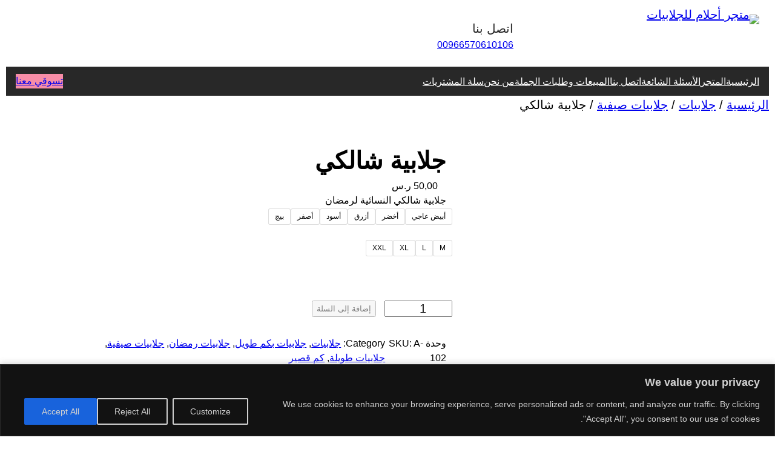

--- FILE ---
content_type: text/html; charset=UTF-8
request_url: https://a7lam.store/product/a-102/
body_size: 78765
content:

<!DOCTYPE html>
<html dir="rtl" lang="ar">
<head>
	<meta charset="UTF-8" />
	<meta name="viewport" content="width=device-width, initial-scale=1" />
<meta name='robots' content='index, follow, max-image-preview:large, max-snippet:-1, max-video-preview:-1' />
<script>window._wca = window._wca || [];</script>
<!-- Jetpack Site Verification Tags -->
<meta name="google-site-verification" content="dzFEyzA3reOy_5vEvvarEhQAE6XuhMpTiNsj4ecyia4" />

	<!-- This site is optimized with the Yoast SEO plugin v25.2 - https://yoast.com/wordpress/plugins/seo/ -->
	<link rel="canonical" href="https://a7lam.store/product/a-102/" />
	<meta property="og:locale" content="ar_AR" />
	<meta property="og:type" content="article" />
	<meta property="og:title" content="جلابية شالكي - متجر أحلام للجلابيات" />
	<meta property="og:description" content="جلابية شالكي النسائية لرمضان" />
	<meta property="og:url" content="https://a7lam.store/product/a-102/" />
	<meta property="og:site_name" content="متجر أحلام للجلابيات" />
	<meta property="article:modified_time" content="2024-02-25T18:16:32+00:00" />
	<meta property="og:image" content="https://a7lam.store/wp-content/uploads/2024/02/A-0102-Y.jpg" />
	<meta property="og:image:width" content="1024" />
	<meta property="og:image:height" content="1536" />
	<meta property="og:image:type" content="image/jpeg" />
	<meta name="twitter:card" content="summary_large_image" />
	<script type="application/ld+json" class="yoast-schema-graph">{"@context":"https://schema.org","@graph":[{"@type":"WebPage","@id":"https://a7lam.store/product/a-102/","url":"https://a7lam.store/product/a-102/","name":"جلابية شالكي - متجر أحلام للجلابيات","isPartOf":{"@id":"https://a7lam.store/#website"},"primaryImageOfPage":{"@id":"https://a7lam.store/product/a-102/#primaryimage"},"image":{"@id":"https://a7lam.store/product/a-102/#primaryimage"},"thumbnailUrl":"https://a7lam.store/wp-content/uploads/2024/02/A-0102-Y.jpg","datePublished":"2024-02-19T18:13:49+00:00","dateModified":"2024-02-25T18:16:32+00:00","breadcrumb":{"@id":"https://a7lam.store/product/a-102/#breadcrumb"},"inLanguage":"ar","potentialAction":[{"@type":"ReadAction","target":["https://a7lam.store/product/a-102/"]}]},{"@type":"ImageObject","inLanguage":"ar","@id":"https://a7lam.store/product/a-102/#primaryimage","url":"https://a7lam.store/wp-content/uploads/2024/02/A-0102-Y.jpg","contentUrl":"https://a7lam.store/wp-content/uploads/2024/02/A-0102-Y.jpg","width":1024,"height":1536},{"@type":"BreadcrumbList","@id":"https://a7lam.store/product/a-102/#breadcrumb","itemListElement":[{"@type":"ListItem","position":1,"name":"Home","item":"https://a7lam.store/"},{"@type":"ListItem","position":2,"name":"المتجر","item":"https://a7lam.store/shop/"},{"@type":"ListItem","position":3,"name":"جلابية شالكي"}]},{"@type":"WebSite","@id":"https://a7lam.store/#website","url":"https://a7lam.store/","name":"متجر أحلام للجلابيات","description":"","publisher":{"@id":"https://a7lam.store/#organization"},"alternateName":"A7lam Store","potentialAction":[{"@type":"SearchAction","target":{"@type":"EntryPoint","urlTemplate":"https://a7lam.store/?s={search_term_string}"},"query-input":{"@type":"PropertyValueSpecification","valueRequired":true,"valueName":"search_term_string"}}],"inLanguage":"ar"},{"@type":"Organization","@id":"https://a7lam.store/#organization","name":"مؤسسة أحلام صالي علي الزهراني التجارية","url":"https://a7lam.store/","logo":{"@type":"ImageObject","inLanguage":"ar","@id":"https://a7lam.store/#/schema/logo/image/","url":"https://a7lam.store/wp-content/uploads/2024/01/cropped-Amazon-01.jpg","contentUrl":"https://a7lam.store/wp-content/uploads/2024/01/cropped-Amazon-01.jpg","width":120,"height":120,"caption":"مؤسسة أحلام صالي علي الزهراني التجارية"},"image":{"@id":"https://a7lam.store/#/schema/logo/image/"}}]}</script>
	<!-- / Yoast SEO plugin. -->


<title>جلابية شالكي - متجر أحلام للجلابيات</title>
<link rel='dns-prefetch' href='//stats.wp.com' />
<link rel='dns-prefetch' href='//www.googletagmanager.com' />
<link rel='dns-prefetch' href='//widgets.wp.com' />
<link rel='dns-prefetch' href='//s0.wp.com' />
<link rel='dns-prefetch' href='//0.gravatar.com' />
<link rel='dns-prefetch' href='//1.gravatar.com' />
<link rel='dns-prefetch' href='//2.gravatar.com' />
<link rel='dns-prefetch' href='//jetpack.wordpress.com' />
<link rel='dns-prefetch' href='//public-api.wordpress.com' />
<link rel="alternate" type="application/rss+xml" title="متجر أحلام للجلابيات &laquo; الخلاصة" href="https://a7lam.store/feed/" />
<link rel="alternate" type="application/rss+xml" title="متجر أحلام للجلابيات &laquo; خلاصة التعليقات" href="https://a7lam.store/comments/feed/" />
			<!-- INIT Snap Pixel Event -->
			<script type="text/javascript">
				(function(win, doc, sdk_url){
					if (win.snaptr) {
						return;
					}

					var tr=win.snaptr=function() {
						tr.handleRequest ? tr.handleRequest.apply(tr, arguments):tr.queue.push(arguments);
					};
					tr.queue = [];
					var s='script';
					var new_script_section=doc.createElement(s);
					new_script_section.async=!0;
					new_script_section.src=sdk_url;
					var insert_pos=doc.getElementsByTagName(s)[0];
					insert_pos.parentNode.insertBefore(new_script_section, insert_pos);
				})(window, document, 'https://sc-static.net/scevent.min.js');

				snaptr('init', 'f3c95bc0-6093-425d-af2e-a41a223bdfc1', {
					integration: 'woocommerce',
									});

				snaptr('track', 'PAGE_VIEW');
			</script>
			<!-- /INIT Snap Pixel Event -->
			<link rel="alternate" type="application/rss+xml" title="متجر أحلام للجلابيات &laquo; جلابية شالكي خلاصة التعليقات" href="https://a7lam.store/product/a-102/feed/" />
		<!-- This site uses the Google Analytics by MonsterInsights plugin v9.11.1 - Using Analytics tracking - https://www.monsterinsights.com/ -->
							<script src="//www.googletagmanager.com/gtag/js?id=G-BD8PWZPR7Y"  data-cfasync="false" data-wpfc-render="false" async></script>
			<script data-cfasync="false" data-wpfc-render="false">
				var mi_version = '9.11.1';
				var mi_track_user = true;
				var mi_no_track_reason = '';
								var MonsterInsightsDefaultLocations = {"page_location":"https:\/\/a7lam.store\/product\/a-102\/"};
								if ( typeof MonsterInsightsPrivacyGuardFilter === 'function' ) {
					var MonsterInsightsLocations = (typeof MonsterInsightsExcludeQuery === 'object') ? MonsterInsightsPrivacyGuardFilter( MonsterInsightsExcludeQuery ) : MonsterInsightsPrivacyGuardFilter( MonsterInsightsDefaultLocations );
				} else {
					var MonsterInsightsLocations = (typeof MonsterInsightsExcludeQuery === 'object') ? MonsterInsightsExcludeQuery : MonsterInsightsDefaultLocations;
				}

								var disableStrs = [
										'ga-disable-G-BD8PWZPR7Y',
									];

				/* Function to detect opted out users */
				function __gtagTrackerIsOptedOut() {
					for (var index = 0; index < disableStrs.length; index++) {
						if (document.cookie.indexOf(disableStrs[index] + '=true') > -1) {
							return true;
						}
					}

					return false;
				}

				/* Disable tracking if the opt-out cookie exists. */
				if (__gtagTrackerIsOptedOut()) {
					for (var index = 0; index < disableStrs.length; index++) {
						window[disableStrs[index]] = true;
					}
				}

				/* Opt-out function */
				function __gtagTrackerOptout() {
					for (var index = 0; index < disableStrs.length; index++) {
						document.cookie = disableStrs[index] + '=true; expires=Thu, 31 Dec 2099 23:59:59 UTC; path=/';
						window[disableStrs[index]] = true;
					}
				}

				if ('undefined' === typeof gaOptout) {
					function gaOptout() {
						__gtagTrackerOptout();
					}
				}
								window.dataLayer = window.dataLayer || [];

				window.MonsterInsightsDualTracker = {
					helpers: {},
					trackers: {},
				};
				if (mi_track_user) {
					function __gtagDataLayer() {
						dataLayer.push(arguments);
					}

					function __gtagTracker(type, name, parameters) {
						if (!parameters) {
							parameters = {};
						}

						if (parameters.send_to) {
							__gtagDataLayer.apply(null, arguments);
							return;
						}

						if (type === 'event') {
														parameters.send_to = monsterinsights_frontend.v4_id;
							var hookName = name;
							if (typeof parameters['event_category'] !== 'undefined') {
								hookName = parameters['event_category'] + ':' + name;
							}

							if (typeof MonsterInsightsDualTracker.trackers[hookName] !== 'undefined') {
								MonsterInsightsDualTracker.trackers[hookName](parameters);
							} else {
								__gtagDataLayer('event', name, parameters);
							}
							
						} else {
							__gtagDataLayer.apply(null, arguments);
						}
					}

					__gtagTracker('js', new Date());
					__gtagTracker('set', {
						'developer_id.dZGIzZG': true,
											});
					if ( MonsterInsightsLocations.page_location ) {
						__gtagTracker('set', MonsterInsightsLocations);
					}
										__gtagTracker('config', 'G-BD8PWZPR7Y', {"forceSSL":"true","link_attribution":"true"} );
										window.gtag = __gtagTracker;										(function () {
						/* https://developers.google.com/analytics/devguides/collection/analyticsjs/ */
						/* ga and __gaTracker compatibility shim. */
						var noopfn = function () {
							return null;
						};
						var newtracker = function () {
							return new Tracker();
						};
						var Tracker = function () {
							return null;
						};
						var p = Tracker.prototype;
						p.get = noopfn;
						p.set = noopfn;
						p.send = function () {
							var args = Array.prototype.slice.call(arguments);
							args.unshift('send');
							__gaTracker.apply(null, args);
						};
						var __gaTracker = function () {
							var len = arguments.length;
							if (len === 0) {
								return;
							}
							var f = arguments[len - 1];
							if (typeof f !== 'object' || f === null || typeof f.hitCallback !== 'function') {
								if ('send' === arguments[0]) {
									var hitConverted, hitObject = false, action;
									if ('event' === arguments[1]) {
										if ('undefined' !== typeof arguments[3]) {
											hitObject = {
												'eventAction': arguments[3],
												'eventCategory': arguments[2],
												'eventLabel': arguments[4],
												'value': arguments[5] ? arguments[5] : 1,
											}
										}
									}
									if ('pageview' === arguments[1]) {
										if ('undefined' !== typeof arguments[2]) {
											hitObject = {
												'eventAction': 'page_view',
												'page_path': arguments[2],
											}
										}
									}
									if (typeof arguments[2] === 'object') {
										hitObject = arguments[2];
									}
									if (typeof arguments[5] === 'object') {
										Object.assign(hitObject, arguments[5]);
									}
									if ('undefined' !== typeof arguments[1].hitType) {
										hitObject = arguments[1];
										if ('pageview' === hitObject.hitType) {
											hitObject.eventAction = 'page_view';
										}
									}
									if (hitObject) {
										action = 'timing' === arguments[1].hitType ? 'timing_complete' : hitObject.eventAction;
										hitConverted = mapArgs(hitObject);
										__gtagTracker('event', action, hitConverted);
									}
								}
								return;
							}

							function mapArgs(args) {
								var arg, hit = {};
								var gaMap = {
									'eventCategory': 'event_category',
									'eventAction': 'event_action',
									'eventLabel': 'event_label',
									'eventValue': 'event_value',
									'nonInteraction': 'non_interaction',
									'timingCategory': 'event_category',
									'timingVar': 'name',
									'timingValue': 'value',
									'timingLabel': 'event_label',
									'page': 'page_path',
									'location': 'page_location',
									'title': 'page_title',
									'referrer' : 'page_referrer',
								};
								for (arg in args) {
																		if (!(!args.hasOwnProperty(arg) || !gaMap.hasOwnProperty(arg))) {
										hit[gaMap[arg]] = args[arg];
									} else {
										hit[arg] = args[arg];
									}
								}
								return hit;
							}

							try {
								f.hitCallback();
							} catch (ex) {
							}
						};
						__gaTracker.create = newtracker;
						__gaTracker.getByName = newtracker;
						__gaTracker.getAll = function () {
							return [];
						};
						__gaTracker.remove = noopfn;
						__gaTracker.loaded = true;
						window['__gaTracker'] = __gaTracker;
					})();
									} else {
										console.log("");
					(function () {
						function __gtagTracker() {
							return null;
						}

						window['__gtagTracker'] = __gtagTracker;
						window['gtag'] = __gtagTracker;
					})();
									}
			</script>
							<!-- / Google Analytics by MonsterInsights -->
		<script>
window._wpemojiSettings = {"baseUrl":"https:\/\/s.w.org\/images\/core\/emoji\/15.0.3\/72x72\/","ext":".png","svgUrl":"https:\/\/s.w.org\/images\/core\/emoji\/15.0.3\/svg\/","svgExt":".svg","source":{"concatemoji":"https:\/\/a7lam.store\/wp-includes\/js\/wp-emoji-release.min.js?ver=6.6.4"}};
/*! This file is auto-generated */
!function(i,n){var o,s,e;function c(e){try{var t={supportTests:e,timestamp:(new Date).valueOf()};sessionStorage.setItem(o,JSON.stringify(t))}catch(e){}}function p(e,t,n){e.clearRect(0,0,e.canvas.width,e.canvas.height),e.fillText(t,0,0);var t=new Uint32Array(e.getImageData(0,0,e.canvas.width,e.canvas.height).data),r=(e.clearRect(0,0,e.canvas.width,e.canvas.height),e.fillText(n,0,0),new Uint32Array(e.getImageData(0,0,e.canvas.width,e.canvas.height).data));return t.every(function(e,t){return e===r[t]})}function u(e,t,n){switch(t){case"flag":return n(e,"\ud83c\udff3\ufe0f\u200d\u26a7\ufe0f","\ud83c\udff3\ufe0f\u200b\u26a7\ufe0f")?!1:!n(e,"\ud83c\uddfa\ud83c\uddf3","\ud83c\uddfa\u200b\ud83c\uddf3")&&!n(e,"\ud83c\udff4\udb40\udc67\udb40\udc62\udb40\udc65\udb40\udc6e\udb40\udc67\udb40\udc7f","\ud83c\udff4\u200b\udb40\udc67\u200b\udb40\udc62\u200b\udb40\udc65\u200b\udb40\udc6e\u200b\udb40\udc67\u200b\udb40\udc7f");case"emoji":return!n(e,"\ud83d\udc26\u200d\u2b1b","\ud83d\udc26\u200b\u2b1b")}return!1}function f(e,t,n){var r="undefined"!=typeof WorkerGlobalScope&&self instanceof WorkerGlobalScope?new OffscreenCanvas(300,150):i.createElement("canvas"),a=r.getContext("2d",{willReadFrequently:!0}),o=(a.textBaseline="top",a.font="600 32px Arial",{});return e.forEach(function(e){o[e]=t(a,e,n)}),o}function t(e){var t=i.createElement("script");t.src=e,t.defer=!0,i.head.appendChild(t)}"undefined"!=typeof Promise&&(o="wpEmojiSettingsSupports",s=["flag","emoji"],n.supports={everything:!0,everythingExceptFlag:!0},e=new Promise(function(e){i.addEventListener("DOMContentLoaded",e,{once:!0})}),new Promise(function(t){var n=function(){try{var e=JSON.parse(sessionStorage.getItem(o));if("object"==typeof e&&"number"==typeof e.timestamp&&(new Date).valueOf()<e.timestamp+604800&&"object"==typeof e.supportTests)return e.supportTests}catch(e){}return null}();if(!n){if("undefined"!=typeof Worker&&"undefined"!=typeof OffscreenCanvas&&"undefined"!=typeof URL&&URL.createObjectURL&&"undefined"!=typeof Blob)try{var e="postMessage("+f.toString()+"("+[JSON.stringify(s),u.toString(),p.toString()].join(",")+"));",r=new Blob([e],{type:"text/javascript"}),a=new Worker(URL.createObjectURL(r),{name:"wpTestEmojiSupports"});return void(a.onmessage=function(e){c(n=e.data),a.terminate(),t(n)})}catch(e){}c(n=f(s,u,p))}t(n)}).then(function(e){for(var t in e)n.supports[t]=e[t],n.supports.everything=n.supports.everything&&n.supports[t],"flag"!==t&&(n.supports.everythingExceptFlag=n.supports.everythingExceptFlag&&n.supports[t]);n.supports.everythingExceptFlag=n.supports.everythingExceptFlag&&!n.supports.flag,n.DOMReady=!1,n.readyCallback=function(){n.DOMReady=!0}}).then(function(){return e}).then(function(){var e;n.supports.everything||(n.readyCallback(),(e=n.source||{}).concatemoji?t(e.concatemoji):e.wpemoji&&e.twemoji&&(t(e.twemoji),t(e.wpemoji)))}))}((window,document),window._wpemojiSettings);
</script>

<link rel='stylesheet' id='jetpack_related-posts-rtl-css' href='https://a7lam.store/wp-content/plugins/jetpack/modules/related-posts/related-posts-rtl.css?ver=20240116' media='all' />
<style id='wp-block-site-logo-inline-css'>
.wp-block-site-logo{box-sizing:border-box;line-height:0}.wp-block-site-logo a{display:inline-block;line-height:0}.wp-block-site-logo.is-default-size img{height:auto;width:120px}.wp-block-site-logo img{height:auto;max-width:100%}.wp-block-site-logo a,.wp-block-site-logo img{border-radius:inherit}.wp-block-site-logo.aligncenter{margin-left:auto;margin-right:auto;text-align:center}:root :where(.wp-block-site-logo.is-style-rounded){border-radius:9999px}
</style>
<style id='wp-block-group-inline-css'>
.wp-block-group{box-sizing:border-box}:where(.wp-block-group.wp-block-group-is-layout-constrained){position:relative}
</style>
<style id='wp-block-group-theme-inline-css'>
:where(.wp-block-group.has-background){padding:1.25em 2.375em}
</style>
<style id='wp-block-paragraph-inline-css'>
.is-small-text{font-size:.875em}.is-regular-text{font-size:1em}.is-large-text{font-size:2.25em}.is-larger-text{font-size:3em}.has-drop-cap:not(:focus):first-letter{float:right;font-size:8.4em;font-style:normal;font-weight:100;line-height:.68;margin:.05em 0 0 .1em;text-transform:uppercase}body.rtl .has-drop-cap:not(:focus):first-letter{float:none;margin-right:.1em}p.has-drop-cap.has-background{overflow:hidden}:root :where(p.has-background){padding:1.25em 2.375em}:where(p.has-text-color:not(.has-link-color)) a{color:inherit}p.has-text-align-left[style*="writing-mode:vertical-lr"],p.has-text-align-right[style*="writing-mode:vertical-rl"]{rotate:180deg}
</style>
<style id='wp-block-columns-inline-css'>
.wp-block-columns{align-items:normal!important;box-sizing:border-box;display:flex;flex-wrap:wrap!important}@media (min-width:782px){.wp-block-columns{flex-wrap:nowrap!important}}.wp-block-columns.are-vertically-aligned-top{align-items:flex-start}.wp-block-columns.are-vertically-aligned-center{align-items:center}.wp-block-columns.are-vertically-aligned-bottom{align-items:flex-end}@media (max-width:781px){.wp-block-columns:not(.is-not-stacked-on-mobile)>.wp-block-column{flex-basis:100%!important}}@media (min-width:782px){.wp-block-columns:not(.is-not-stacked-on-mobile)>.wp-block-column{flex-basis:0;flex-grow:1}.wp-block-columns:not(.is-not-stacked-on-mobile)>.wp-block-column[style*=flex-basis]{flex-grow:0}}.wp-block-columns.is-not-stacked-on-mobile{flex-wrap:nowrap!important}.wp-block-columns.is-not-stacked-on-mobile>.wp-block-column{flex-basis:0;flex-grow:1}.wp-block-columns.is-not-stacked-on-mobile>.wp-block-column[style*=flex-basis]{flex-grow:0}:where(.wp-block-columns){margin-bottom:1.75em}:where(.wp-block-columns.has-background){padding:1.25em 2.375em}.wp-block-column{flex-grow:1;min-width:0;overflow-wrap:break-word;word-break:break-word}.wp-block-column.is-vertically-aligned-top{align-self:flex-start}.wp-block-column.is-vertically-aligned-center{align-self:center}.wp-block-column.is-vertically-aligned-bottom{align-self:flex-end}.wp-block-column.is-vertically-aligned-stretch{align-self:stretch}.wp-block-column.is-vertically-aligned-bottom,.wp-block-column.is-vertically-aligned-center,.wp-block-column.is-vertically-aligned-top{width:100%}
</style>
<style id='wp-block-navigation-link-inline-css'>
.wp-block-navigation .wp-block-navigation-item__label{overflow-wrap:break-word}.wp-block-navigation .wp-block-navigation-item__description{display:none}.link-ui-tools{border-top:1px solid #f0f0f0;padding:8px}.link-ui-block-inserter{padding-top:8px}.link-ui-block-inserter__back{margin-right:8px;text-transform:uppercase}
</style>
<link rel='stylesheet' id='wp-block-navigation-rtl-css' href='https://a7lam.store/wp-includes/blocks/navigation/style-rtl.min.css?ver=6.6.4' media='all' />
<style id='wp-block-button-inline-css'>
.wp-block-button__link{box-sizing:border-box;cursor:pointer;display:inline-block;text-align:center;word-break:break-word}.wp-block-button__link.aligncenter{text-align:center}.wp-block-button__link.alignright{text-align:right}:where(.wp-block-button__link){border-radius:9999px;box-shadow:none;padding:calc(.667em + 2px) calc(1.333em + 2px);text-decoration:none}.wp-block-button[style*=text-decoration] .wp-block-button__link{text-decoration:inherit}.wp-block-buttons>.wp-block-button.has-custom-width{max-width:none}.wp-block-buttons>.wp-block-button.has-custom-width .wp-block-button__link{width:100%}.wp-block-buttons>.wp-block-button.has-custom-font-size .wp-block-button__link{font-size:inherit}.wp-block-buttons>.wp-block-button.wp-block-button__width-25{width:calc(25% - var(--wp--style--block-gap, .5em)*.75)}.wp-block-buttons>.wp-block-button.wp-block-button__width-50{width:calc(50% - var(--wp--style--block-gap, .5em)*.5)}.wp-block-buttons>.wp-block-button.wp-block-button__width-75{width:calc(75% - var(--wp--style--block-gap, .5em)*.25)}.wp-block-buttons>.wp-block-button.wp-block-button__width-100{flex-basis:100%;width:100%}.wp-block-buttons.is-vertical>.wp-block-button.wp-block-button__width-25{width:25%}.wp-block-buttons.is-vertical>.wp-block-button.wp-block-button__width-50{width:50%}.wp-block-buttons.is-vertical>.wp-block-button.wp-block-button__width-75{width:75%}.wp-block-button.is-style-squared,.wp-block-button__link.wp-block-button.is-style-squared{border-radius:0}.wp-block-button.no-border-radius,.wp-block-button__link.no-border-radius{border-radius:0!important}:root :where(.wp-block-button .wp-block-button__link.is-style-outline),:root :where(.wp-block-button.is-style-outline>.wp-block-button__link){border:2px solid;padding:.667em 1.333em}:root :where(.wp-block-button .wp-block-button__link.is-style-outline:not(.has-text-color)),:root :where(.wp-block-button.is-style-outline>.wp-block-button__link:not(.has-text-color)){color:currentColor}:root :where(.wp-block-button .wp-block-button__link.is-style-outline:not(.has-background)),:root :where(.wp-block-button.is-style-outline>.wp-block-button__link:not(.has-background)){background-color:initial;background-image:none}
</style>
<style id='wp-block-buttons-inline-css'>
.wp-block-buttons.is-vertical{flex-direction:column}.wp-block-buttons.is-vertical>.wp-block-button:last-child{margin-bottom:0}.wp-block-buttons>.wp-block-button{display:inline-block;margin:0}.wp-block-buttons.is-content-justification-left{justify-content:flex-start}.wp-block-buttons.is-content-justification-left.is-vertical{align-items:flex-start}.wp-block-buttons.is-content-justification-center{justify-content:center}.wp-block-buttons.is-content-justification-center.is-vertical{align-items:center}.wp-block-buttons.is-content-justification-right{justify-content:flex-end}.wp-block-buttons.is-content-justification-right.is-vertical{align-items:flex-end}.wp-block-buttons.is-content-justification-space-between{justify-content:space-between}.wp-block-buttons.aligncenter{text-align:center}.wp-block-buttons:not(.is-content-justification-space-between,.is-content-justification-right,.is-content-justification-left,.is-content-justification-center) .wp-block-button.aligncenter{margin-left:auto;margin-right:auto;width:100%}.wp-block-buttons[style*=text-decoration] .wp-block-button,.wp-block-buttons[style*=text-decoration] .wp-block-button__link{text-decoration:inherit}.wp-block-buttons.has-custom-font-size .wp-block-button__link{font-size:inherit}.wp-block-button.aligncenter{text-align:center}
</style>
<style id='wp-block-template-part-theme-inline-css'>
:root :where(.wp-block-template-part.has-background){margin-bottom:0;margin-top:0;padding:1.25em 2.375em}
</style>
<link rel='stylesheet' id='wc-blocks-style-rtl-css' href='https://a7lam.store/wp-content/plugins/woocommerce/assets/client/blocks/wc-blocks-rtl.css?ver=wc-9.8.6' media='all' />
<link rel='stylesheet' id='wc-blocks-style-breadcrumbs-rtl-css' href='https://a7lam.store/wp-content/plugins/woocommerce/assets/client/blocks/breadcrumbs-rtl.css?ver=wc-9.8.6' media='all' />
<link rel='stylesheet' id='wc-blocks-style-store-notices-rtl-css' href='https://a7lam.store/wp-content/plugins/woocommerce/assets/client/blocks/store-notices-rtl.css?ver=wc-9.8.6' media='all' />
<link rel='stylesheet' id='photoswipe-css' href='https://a7lam.store/wp-content/plugins/woocommerce/assets/css/photoswipe/photoswipe.min.css?ver=9.8.6' media='all' />
<link rel='stylesheet' id='photoswipe-default-skin-css' href='https://a7lam.store/wp-content/plugins/woocommerce/assets/css/photoswipe/default-skin/default-skin.min.css?ver=9.8.6' media='all' />
<link rel='stylesheet' id='woocommerce-layout-rtl-css' href='https://a7lam.store/wp-content/plugins/woocommerce/assets/css/woocommerce-layout-rtl.css?ver=9.8.6' media='all' />
<style id='woocommerce-layout-inline-css'>

	.infinite-scroll .woocommerce-pagination {
		display: none;
	}
</style>
<link rel='stylesheet' id='woocommerce-smallscreen-rtl-css' href='https://a7lam.store/wp-content/plugins/woocommerce/assets/css/woocommerce-smallscreen-rtl.css?ver=9.8.6' media='only screen and (max-width: 768px)' />
<link rel='stylesheet' id='woocommerce-general-rtl-css' href='https://a7lam.store/wp-content/plugins/woocommerce/assets/css/woocommerce-rtl.css?ver=9.8.6' media='all' />
<link rel='stylesheet' id='woocommerce-blocktheme-rtl-css' href='https://a7lam.store/wp-content/plugins/woocommerce/assets/css/woocommerce-blocktheme-rtl.css?ver=9.8.6' media='all' />
<style id='woocommerce-inline-inline-css'>
.woocommerce form .form-row .required { visibility: visible; }
.woocommerce form .form-row .required { visibility: visible; }
</style>
<link rel='stylesheet' id='wc-blocks-style-product-image-gallery-rtl-css' href='https://a7lam.store/wp-content/plugins/woocommerce/assets/client/blocks/product-image-gallery-rtl.css?ver=wc-9.8.6' media='all' />
<style id='wp-block-post-title-inline-css'>
.wp-block-post-title{box-sizing:border-box;word-break:break-word}.wp-block-post-title a{display:inline-block}
</style>
<link rel='stylesheet' id='wc-blocks-style-product-rating-rtl-css' href='https://a7lam.store/wp-content/plugins/woocommerce/assets/client/blocks/product-rating-rtl.css?ver=wc-9.8.6' media='all' />
<link rel='stylesheet' id='wc-blocks-packages-style-rtl-css' href='https://a7lam.store/wp-content/plugins/woocommerce/assets/client/blocks/packages-style-rtl.css?ver=wc-9.8.6' media='all' />
<style id='wp-block-post-excerpt-inline-css'>
:where(.wp-block-post-excerpt){margin-bottom:var(--wp--style--block-gap);margin-top:var(--wp--style--block-gap)}.wp-block-post-excerpt__excerpt{margin-bottom:0;margin-top:0}.wp-block-post-excerpt__more-text{margin-bottom:0;margin-top:var(--wp--style--block-gap)}.wp-block-post-excerpt__more-link{display:inline-block}
</style>
<link rel='stylesheet' id='wc-blocks-style-add-to-cart-form-rtl-css' href='https://a7lam.store/wp-content/plugins/woocommerce/assets/client/blocks/add-to-cart-form-rtl.css?ver=wc-9.8.6' media='all' />
<style id='jetpack-block-send-a-message-inline-css'>
div.wp-block-jetpack-whatsapp-button{display:flex;margin-inline-end:5px}div.wp-block-jetpack-whatsapp-button a.whatsapp-block__button{background:#25d366;background-image:url("data:image/svg+xml;charset=utf-8,%3Csvg xmlns='http://www.w3.org/2000/svg' viewBox='0 0 26 26'%3E%3Cpath fill='%23fff' d='M24 11.69c0 6.458-5.274 11.692-11.782 11.692-2.066 0-4.007-.528-5.695-1.455L0 24l2.127-6.273a11.57 11.57 0 0 1-1.691-6.036C.436 5.234 5.711 0 12.218 0 18.726 0 24 5.234 24 11.69M12.218 1.863c-5.462 0-9.905 4.41-9.905 9.829 0 2.15.7 4.142 1.886 5.763l-1.237 3.65 3.807-1.21a9.9 9.9 0 0 0 5.45 1.626c5.461 0 9.905-4.409 9.905-9.829s-4.444-9.83-9.906-9.83m5.95 12.521c-.073-.119-.265-.19-.554-.334-.289-.143-1.71-.837-1.973-.932-.265-.095-.458-.143-.65.143-.193.287-.746.932-.915 1.123-.169.192-.337.216-.626.073-.288-.143-1.219-.446-2.322-1.422-.858-.76-1.438-1.697-1.607-1.985-.168-.286-.017-.441.127-.584.13-.128.29-.335.433-.502.145-.167.193-.286.289-.478.097-.191.048-.358-.024-.502-.072-.143-.65-1.553-.89-2.127-.241-.574-.482-.478-.65-.478s-.361-.024-.554-.024-.506.072-.77.358c-.265.287-1.01.98-1.01 2.39s1.034 2.773 1.178 2.964c.145.19 1.998 3.179 4.934 4.326s2.936.764 3.466.716c.529-.047 1.708-.693 1.95-1.362.24-.67.24-1.243.168-1.363'/%3E%3C/svg%3E");background-position:16px;background-repeat:no-repeat;background-size:32px 32px;border:none;border-radius:8px;box-sizing:border-box;color:#fff;display:block;font-family:Helvetica Neue,Helvetica,Arial,sans-serif;font-size:20px;font-weight:500;line-height:36px;min-height:50px;padding:8px 56px 8px 16px;text-decoration:none;white-space:nowrap}div.wp-block-jetpack-whatsapp-button.is-color-light a.whatsapp-block__button{background-image:url("data:image/svg+xml;charset=utf-8,%3Csvg xmlns='http://www.w3.org/2000/svg' viewBox='0 0 26 26'%3E%3Cpath fill='%2523465B64' d='M24 11.69c0 6.458-5.274 11.692-11.782 11.692-2.066 0-4.007-.528-5.695-1.455L0 24l2.127-6.273a11.57 11.57 0 0 1-1.691-6.036C.436 5.234 5.711 0 12.218 0 18.726 0 24 5.234 24 11.69M12.218 1.863c-5.462 0-9.905 4.41-9.905 9.829 0 2.15.7 4.142 1.886 5.763l-1.237 3.65 3.807-1.21a9.9 9.9 0 0 0 5.45 1.626c5.461 0 9.905-4.409 9.905-9.829s-4.444-9.83-9.906-9.83m5.95 12.521c-.073-.119-.265-.19-.554-.334-.289-.143-1.71-.837-1.973-.932-.265-.095-.458-.143-.65.143-.193.287-.746.932-.915 1.123-.169.192-.337.216-.626.073-.288-.143-1.219-.446-2.322-1.422-.858-.76-1.438-1.697-1.607-1.985-.168-.286-.017-.441.127-.584.13-.128.29-.335.433-.502.145-.167.193-.286.289-.478.097-.191.048-.358-.024-.502-.072-.143-.65-1.553-.89-2.127-.241-.574-.482-.478-.65-.478s-.361-.024-.554-.024-.506.072-.77.358c-.265.287-1.01.98-1.01 2.39s1.034 2.773 1.178 2.964c.145.19 1.998 3.179 4.934 4.326s2.936.764 3.466.716c.529-.047 1.708-.693 1.95-1.362.24-.67.24-1.243.168-1.363'/%3E%3C/svg%3E");color:#465b64}div.wp-block-jetpack-whatsapp-button.alignleft{float:none;justify-content:flex-start}div.wp-block-jetpack-whatsapp-button.aligncenter{justify-content:center}div.wp-block-jetpack-whatsapp-button.alignright{float:none;justify-content:flex-end}div.wp-block-jetpack-whatsapp-button.has-no-text a.whatsapp-block__button{padding-inline-start:48px}div.wp-block-jetpack-whatsapp-button:hover{opacity:.9}div.wp-block-jetpack-send-a-message>div.wp-block-jetpack-whatsapp-button>a.whatsapp-block__button:focus{background-image:url("data:image/svg+xml;charset=utf-8,%3Csvg xmlns='http://www.w3.org/2000/svg' viewBox='0 0 26 26'%3E%3Cpath fill='%23fff' d='M24 11.69c0 6.458-5.274 11.692-11.782 11.692-2.066 0-4.007-.528-5.695-1.455L0 24l2.127-6.273a11.57 11.57 0 0 1-1.691-6.036C.436 5.234 5.711 0 12.218 0 18.726 0 24 5.234 24 11.69M12.218 1.863c-5.462 0-9.905 4.41-9.905 9.829 0 2.15.7 4.142 1.886 5.763l-1.237 3.65 3.807-1.21a9.9 9.9 0 0 0 5.45 1.626c5.461 0 9.905-4.409 9.905-9.829s-4.444-9.83-9.906-9.83m5.95 12.521c-.073-.119-.265-.19-.554-.334-.289-.143-1.71-.837-1.973-.932-.265-.095-.458-.143-.65.143-.193.287-.746.932-.915 1.123-.169.192-.337.216-.626.073-.288-.143-1.219-.446-2.322-1.422-.858-.76-1.438-1.697-1.607-1.985-.168-.286-.017-.441.127-.584.13-.128.29-.335.433-.502.145-.167.193-.286.289-.478.097-.191.048-.358-.024-.502-.072-.143-.65-1.553-.89-2.127-.241-.574-.482-.478-.65-.478s-.361-.024-.554-.024-.506.072-.77.358c-.265.287-1.01.98-1.01 2.39s1.034 2.773 1.178 2.964c.145.19 1.998 3.179 4.934 4.326s2.936.764 3.466.716c.529-.047 1.708-.693 1.95-1.362.24-.67.24-1.243.168-1.363'/%3E%3C/svg%3E");background-position:16px;background-repeat:no-repeat;background-size:32px 32px}
</style>
<link rel='stylesheet' id='wc-blocks-style-product-sku-rtl-css' href='https://a7lam.store/wp-content/plugins/woocommerce/assets/client/blocks/product-sku-rtl.css?ver=wc-9.8.6' media='all' />
<style id='wp-block-post-terms-inline-css'>
.wp-block-post-terms{box-sizing:border-box}.wp-block-post-terms .wp-block-post-terms__separator{white-space:pre-wrap}
</style>
<link rel='stylesheet' id='wc-blocks-style-product-details-rtl-css' href='https://a7lam.store/wp-content/plugins/woocommerce/assets/client/blocks/product-details-rtl.css?ver=wc-9.8.6' media='all' />
<style id='wp-block-heading-inline-css'>
h1.has-background,h2.has-background,h3.has-background,h4.has-background,h5.has-background,h6.has-background{padding:1.25em 2.375em}h1.has-text-align-left[style*=writing-mode]:where([style*=vertical-lr]),h1.has-text-align-right[style*=writing-mode]:where([style*=vertical-rl]),h2.has-text-align-left[style*=writing-mode]:where([style*=vertical-lr]),h2.has-text-align-right[style*=writing-mode]:where([style*=vertical-rl]),h3.has-text-align-left[style*=writing-mode]:where([style*=vertical-lr]),h3.has-text-align-right[style*=writing-mode]:where([style*=vertical-rl]),h4.has-text-align-left[style*=writing-mode]:where([style*=vertical-lr]),h4.has-text-align-right[style*=writing-mode]:where([style*=vertical-rl]),h5.has-text-align-left[style*=writing-mode]:where([style*=vertical-lr]),h5.has-text-align-right[style*=writing-mode]:where([style*=vertical-rl]),h6.has-text-align-left[style*=writing-mode]:where([style*=vertical-lr]),h6.has-text-align-right[style*=writing-mode]:where([style*=vertical-rl]){rotate:180deg}
</style>
<link rel='stylesheet' id='wc-blocks-style-product-image-rtl-css' href='https://a7lam.store/wp-content/plugins/woocommerce/assets/client/blocks/product-image-rtl.css?ver=wc-9.8.6' media='all' />
<link rel='stylesheet' id='wc-blocks-style-product-button-rtl-css' href='https://a7lam.store/wp-content/plugins/woocommerce/assets/client/blocks/product-button-rtl.css?ver=wc-9.8.6' media='all' />
<style id='wp-block-post-template-inline-css'>
.wp-block-post-template{list-style:none;margin-bottom:0;margin-top:0;max-width:100%;padding:0}.wp-block-post-template.is-flex-container{display:flex;flex-direction:row;flex-wrap:wrap;gap:1.25em}.wp-block-post-template.is-flex-container>li{margin:0;width:100%}@media (min-width:600px){.wp-block-post-template.is-flex-container.is-flex-container.columns-2>li{width:calc(50% - .625em)}.wp-block-post-template.is-flex-container.is-flex-container.columns-3>li{width:calc(33.33333% - .83333em)}.wp-block-post-template.is-flex-container.is-flex-container.columns-4>li{width:calc(25% - .9375em)}.wp-block-post-template.is-flex-container.is-flex-container.columns-5>li{width:calc(20% - 1em)}.wp-block-post-template.is-flex-container.is-flex-container.columns-6>li{width:calc(16.66667% - 1.04167em)}}@media (max-width:600px){.wp-block-post-template-is-layout-grid.wp-block-post-template-is-layout-grid.wp-block-post-template-is-layout-grid.wp-block-post-template-is-layout-grid{grid-template-columns:1fr}}.wp-block-post-template-is-layout-constrained>li>.alignright,.wp-block-post-template-is-layout-flow>li>.alignright{float:left;margin-inline-end:0;margin-inline-start:2em}.wp-block-post-template-is-layout-constrained>li>.alignleft,.wp-block-post-template-is-layout-flow>li>.alignleft{float:right;margin-inline-end:2em;margin-inline-start:0}.wp-block-post-template-is-layout-constrained>li>.aligncenter,.wp-block-post-template-is-layout-flow>li>.aligncenter{margin-inline-end:auto;margin-inline-start:auto}
</style>
<link rel='stylesheet' id='wc-blocks-style-product-query-rtl-css' href='https://a7lam.store/wp-content/plugins/woocommerce/assets/client/blocks/product-query-rtl.css?ver=wc-9.8.6' media='all' />
<link rel='stylesheet' id='wp-block-image-rtl-css' href='https://a7lam.store/wp-includes/blocks/image/style-rtl.min.css?ver=6.6.4' media='all' />
<style id='wp-block-image-theme-inline-css'>
:root :where(.wp-block-image figcaption){color:#555;font-size:13px;text-align:center}.is-dark-theme :root :where(.wp-block-image figcaption){color:#ffffffa6}.wp-block-image{margin:0 0 1em}
</style>
<link rel='stylesheet' id='wc-blocks-style-product-categories-rtl-css' href='https://a7lam.store/wp-content/plugins/woocommerce/assets/client/blocks/product-categories-rtl.css?ver=wc-9.8.6' media='all' />
<link rel='stylesheet' id='wp-block-social-links-rtl-css' href='https://a7lam.store/wp-includes/blocks/social-links/style-rtl.min.css?ver=6.6.4' media='all' />
<style id='wp-block-page-list-inline-css'>
.wp-block-navigation .wp-block-page-list{align-items:var(--navigation-layout-align,initial);background-color:inherit;display:flex;flex-direction:var(--navigation-layout-direction,initial);flex-wrap:var(--navigation-layout-wrap,wrap);justify-content:var(--navigation-layout-justify,initial)}.wp-block-navigation .wp-block-navigation-item{background-color:inherit}
</style>
<style id='wp-emoji-styles-inline-css'>

	img.wp-smiley, img.emoji {
		display: inline !important;
		border: none !important;
		box-shadow: none !important;
		height: 1em !important;
		width: 1em !important;
		margin: 0 0.07em !important;
		vertical-align: -0.1em !important;
		background: none !important;
		padding: 0 !important;
	}
</style>
<style id='wp-block-library-inline-css'>
:root{--wp-admin-theme-color:#007cba;--wp-admin-theme-color--rgb:0,124,186;--wp-admin-theme-color-darker-10:#006ba1;--wp-admin-theme-color-darker-10--rgb:0,107,161;--wp-admin-theme-color-darker-20:#005a87;--wp-admin-theme-color-darker-20--rgb:0,90,135;--wp-admin-border-width-focus:2px;--wp-block-synced-color:#7a00df;--wp-block-synced-color--rgb:122,0,223;--wp-bound-block-color:var(--wp-block-synced-color)}@media (min-resolution:192dpi){:root{--wp-admin-border-width-focus:1.5px}}.wp-element-button{cursor:pointer}:root{--wp--preset--font-size--normal:16px;--wp--preset--font-size--huge:42px}:root .has-very-light-gray-background-color{background-color:#eee}:root .has-very-dark-gray-background-color{background-color:#313131}:root .has-very-light-gray-color{color:#eee}:root .has-very-dark-gray-color{color:#313131}:root .has-vivid-green-cyan-to-vivid-cyan-blue-gradient-background{background:linear-gradient(135deg,#00d084,#0693e3)}:root .has-purple-crush-gradient-background{background:linear-gradient(135deg,#34e2e4,#4721fb 50%,#ab1dfe)}:root .has-hazy-dawn-gradient-background{background:linear-gradient(135deg,#faaca8,#dad0ec)}:root .has-subdued-olive-gradient-background{background:linear-gradient(135deg,#fafae1,#67a671)}:root .has-atomic-cream-gradient-background{background:linear-gradient(135deg,#fdd79a,#004a59)}:root .has-nightshade-gradient-background{background:linear-gradient(135deg,#330968,#31cdcf)}:root .has-midnight-gradient-background{background:linear-gradient(135deg,#020381,#2874fc)}.has-regular-font-size{font-size:1em}.has-larger-font-size{font-size:2.625em}.has-normal-font-size{font-size:var(--wp--preset--font-size--normal)}.has-huge-font-size{font-size:var(--wp--preset--font-size--huge)}.has-text-align-center{text-align:center}.has-text-align-left{text-align:left}.has-text-align-right{text-align:right}#end-resizable-editor-section{display:none}.aligncenter{clear:both}.items-justified-left{justify-content:flex-start}.items-justified-center{justify-content:center}.items-justified-right{justify-content:flex-end}.items-justified-space-between{justify-content:space-between}.screen-reader-text{border:0;clip:rect(1px,1px,1px,1px);clip-path:inset(50%);height:1px;margin:-1px;overflow:hidden;padding:0;position:absolute;width:1px;word-wrap:normal!important}.screen-reader-text:focus{background-color:#ddd;clip:auto!important;clip-path:none;color:#444;display:block;font-size:1em;height:auto;left:5px;line-height:normal;padding:15px 23px 14px;text-decoration:none;top:5px;width:auto;z-index:100000}html :where(.has-border-color){border-style:solid}html :where([style*=border-top-color]){border-top-style:solid}html :where([style*=border-right-color]){border-right-style:solid}html :where([style*=border-bottom-color]){border-bottom-style:solid}html :where([style*=border-left-color]){border-left-style:solid}html :where([style*=border-width]){border-style:solid}html :where([style*=border-top-width]){border-top-style:solid}html :where([style*=border-right-width]){border-right-style:solid}html :where([style*=border-bottom-width]){border-bottom-style:solid}html :where([style*=border-left-width]){border-left-style:solid}html :where(img[class*=wp-image-]){height:auto;max-width:100%}:where(figure){margin:0 0 1em}html :where(.is-position-sticky){--wp-admin--admin-bar--position-offset:var(--wp-admin--admin-bar--height,0px)}@media screen and (max-width:600px){html :where(.is-position-sticky){--wp-admin--admin-bar--position-offset:0px}}
</style>
<link rel='stylesheet' id='nta-css-popup-rtl-css' href='https://a7lam.store/wp-content/plugins/wp-whatsapp/assets/dist/css/style-rtl.css?ver=6.6.4' media='all' />
<style id='global-styles-inline-css'>
:root{--wp--preset--aspect-ratio--square: 1;--wp--preset--aspect-ratio--4-3: 4/3;--wp--preset--aspect-ratio--3-4: 3/4;--wp--preset--aspect-ratio--3-2: 3/2;--wp--preset--aspect-ratio--2-3: 2/3;--wp--preset--aspect-ratio--16-9: 16/9;--wp--preset--aspect-ratio--9-16: 9/16;--wp--preset--color--black: #000000;--wp--preset--color--cyan-bluish-gray: #abb8c3;--wp--preset--color--white: #ffffff;--wp--preset--color--pale-pink: #f78da7;--wp--preset--color--vivid-red: #cf2e2e;--wp--preset--color--luminous-vivid-orange: #ff6900;--wp--preset--color--luminous-vivid-amber: #fcb900;--wp--preset--color--light-green-cyan: #7bdcb5;--wp--preset--color--vivid-green-cyan: #00d084;--wp--preset--color--pale-cyan-blue: #8ed1fc;--wp--preset--color--vivid-cyan-blue: #0693e3;--wp--preset--color--vivid-purple: #9b51e0;--wp--preset--color--body-text: #282828;--wp--preset--color--foreground: #ffffff;--wp--preset--color--primary: #f78da7;--wp--preset--color--secondary: #e1e1e1;--wp--preset--gradient--vivid-cyan-blue-to-vivid-purple: linear-gradient(135deg,rgba(6,147,227,1) 0%,rgb(155,81,224) 100%);--wp--preset--gradient--light-green-cyan-to-vivid-green-cyan: linear-gradient(135deg,rgb(122,220,180) 0%,rgb(0,208,130) 100%);--wp--preset--gradient--luminous-vivid-amber-to-luminous-vivid-orange: linear-gradient(135deg,rgba(252,185,0,1) 0%,rgba(255,105,0,1) 100%);--wp--preset--gradient--luminous-vivid-orange-to-vivid-red: linear-gradient(135deg,rgba(255,105,0,1) 0%,rgb(207,46,46) 100%);--wp--preset--gradient--very-light-gray-to-cyan-bluish-gray: linear-gradient(135deg,rgb(238,238,238) 0%,rgb(169,184,195) 100%);--wp--preset--gradient--cool-to-warm-spectrum: linear-gradient(135deg,rgb(74,234,220) 0%,rgb(151,120,209) 20%,rgb(207,42,186) 40%,rgb(238,44,130) 60%,rgb(251,105,98) 80%,rgb(254,248,76) 100%);--wp--preset--gradient--blush-light-purple: linear-gradient(135deg,rgb(255,206,236) 0%,rgb(152,150,240) 100%);--wp--preset--gradient--blush-bordeaux: linear-gradient(135deg,rgb(254,205,165) 0%,rgb(254,45,45) 50%,rgb(107,0,62) 100%);--wp--preset--gradient--luminous-dusk: linear-gradient(135deg,rgb(255,203,112) 0%,rgb(199,81,192) 50%,rgb(65,88,208) 100%);--wp--preset--gradient--pale-ocean: linear-gradient(135deg,rgb(255,245,203) 0%,rgb(182,227,212) 50%,rgb(51,167,181) 100%);--wp--preset--gradient--electric-grass: linear-gradient(135deg,rgb(202,248,128) 0%,rgb(113,206,126) 100%);--wp--preset--gradient--midnight: linear-gradient(135deg,rgb(2,3,129) 0%,rgb(40,116,252) 100%);--wp--preset--font-size--small: 20px;--wp--preset--font-size--medium: 24px;--wp--preset--font-size--large: 32px;--wp--preset--font-size--x-large: 42px;--wp--preset--font-size--body-text: 16px;--wp--preset--font-size--regular: 28px;--wp--preset--font-size--semi-large: 36px;--wp--preset--font-size--extra-large: 40px;--wp--preset--font-family--roboto: 'Roboto', sans-serif;;--wp--preset--spacing--20: 0.44rem;--wp--preset--spacing--30: 0.67rem;--wp--preset--spacing--40: 1rem;--wp--preset--spacing--50: 1.5rem;--wp--preset--spacing--60: 2.25rem;--wp--preset--spacing--70: 3.38rem;--wp--preset--spacing--80: 5.06rem;--wp--preset--shadow--natural: 6px 6px 9px rgba(0, 0, 0, 0.2);--wp--preset--shadow--deep: 12px 12px 50px rgba(0, 0, 0, 0.4);--wp--preset--shadow--sharp: 6px 6px 0px rgba(0, 0, 0, 0.2);--wp--preset--shadow--outlined: 6px 6px 0px -3px rgba(255, 255, 255, 1), 6px 6px rgba(0, 0, 0, 1);--wp--preset--shadow--crisp: 6px 6px 0px rgba(0, 0, 0, 1);}:root { --wp--style--global--content-size: 800px;--wp--style--global--wide-size: 1170px; }:where(body) { margin: 0; }.wp-site-blocks > .alignleft { float: left; margin-right: 2em; }.wp-site-blocks > .alignright { float: right; margin-left: 2em; }.wp-site-blocks > .aligncenter { justify-content: center; margin-left: auto; margin-right: auto; }:where(.wp-site-blocks) > * { margin-block-start: 24px; margin-block-end: 0; }:where(.wp-site-blocks) > :first-child { margin-block-start: 0; }:where(.wp-site-blocks) > :last-child { margin-block-end: 0; }:root { --wp--style--block-gap: 24px; }:root :where(.is-layout-flow) > :first-child{margin-block-start: 0;}:root :where(.is-layout-flow) > :last-child{margin-block-end: 0;}:root :where(.is-layout-flow) > *{margin-block-start: 24px;margin-block-end: 0;}:root :where(.is-layout-constrained) > :first-child{margin-block-start: 0;}:root :where(.is-layout-constrained) > :last-child{margin-block-end: 0;}:root :where(.is-layout-constrained) > *{margin-block-start: 24px;margin-block-end: 0;}:root :where(.is-layout-flex){gap: 24px;}:root :where(.is-layout-grid){gap: 24px;}.is-layout-flow > .alignleft{float: left;margin-inline-start: 0;margin-inline-end: 2em;}.is-layout-flow > .alignright{float: right;margin-inline-start: 2em;margin-inline-end: 0;}.is-layout-flow > .aligncenter{margin-left: auto !important;margin-right: auto !important;}.is-layout-constrained > .alignleft{float: left;margin-inline-start: 0;margin-inline-end: 2em;}.is-layout-constrained > .alignright{float: right;margin-inline-start: 2em;margin-inline-end: 0;}.is-layout-constrained > .aligncenter{margin-left: auto !important;margin-right: auto !important;}.is-layout-constrained > :where(:not(.alignleft):not(.alignright):not(.alignfull)){max-width: var(--wp--style--global--content-size);margin-left: auto !important;margin-right: auto !important;}.is-layout-constrained > .alignwide{max-width: var(--wp--style--global--wide-size);}body .is-layout-flex{display: flex;}.is-layout-flex{flex-wrap: wrap;align-items: center;}.is-layout-flex > :is(*, div){margin: 0;}body .is-layout-grid{display: grid;}.is-layout-grid > :is(*, div){margin: 0;}body{background-color: var(--wp--preset--color--white);color: var(--wp--preset--color--grey);font-family: var(--wp--preset--font-family--roboto);font-size: 16px;line-height: 1.5;padding-top: 0px;padding-right: 2px;padding-bottom: 0px;padding-left: 2px;}a:where(:not(.wp-element-button)){color: var(--wp--preset--color--primary);text-decoration: underline;}h1{font-size: var(--wp--preset--font-size--extra-large);line-height: 1.5;margin-bottom: var(--wp--preset--spacing--small);}h2{font-size: var(--wp--preset--font-size--semi-large);line-height: 1.3;margin-top: var(--wp--preset--spacing--medium);margin-bottom: var(--wp--preset--spacing--x-small);}h3{font-size: var(--wp--preset--font-size--large);line-height: 1.2;margin-bottom: var(--wp--preset--spacing--small);}h4{font-size: var(--wp--preset--font-size--regular);line-height: 1.1;margin-bottom: var(--wp--preset--spacing--small);}h5{font-size: var(--wp--preset--font-size--medium);line-height: 1;margin-bottom: var(--wp--preset--spacing--small);}h6{font-size: var(--wp--preset--font-size--small);line-height: 1;margin-bottom: var(--wp--preset--spacing--small);}:root :where(.wp-element-button, .wp-block-button__link){background-color: var(--wp--preset--color--primary);border-width: 0;color: var(--wp--preset--color--body-text);font-family: inherit;font-size: inherit;line-height: inherit;padding: calc(0.667em + 2px) calc(1.333em + 2px);text-decoration: none;}.has-black-color{color: var(--wp--preset--color--black) !important;}.has-cyan-bluish-gray-color{color: var(--wp--preset--color--cyan-bluish-gray) !important;}.has-white-color{color: var(--wp--preset--color--white) !important;}.has-pale-pink-color{color: var(--wp--preset--color--pale-pink) !important;}.has-vivid-red-color{color: var(--wp--preset--color--vivid-red) !important;}.has-luminous-vivid-orange-color{color: var(--wp--preset--color--luminous-vivid-orange) !important;}.has-luminous-vivid-amber-color{color: var(--wp--preset--color--luminous-vivid-amber) !important;}.has-light-green-cyan-color{color: var(--wp--preset--color--light-green-cyan) !important;}.has-vivid-green-cyan-color{color: var(--wp--preset--color--vivid-green-cyan) !important;}.has-pale-cyan-blue-color{color: var(--wp--preset--color--pale-cyan-blue) !important;}.has-vivid-cyan-blue-color{color: var(--wp--preset--color--vivid-cyan-blue) !important;}.has-vivid-purple-color{color: var(--wp--preset--color--vivid-purple) !important;}.has-body-text-color{color: var(--wp--preset--color--body-text) !important;}.has-foreground-color{color: var(--wp--preset--color--foreground) !important;}.has-primary-color{color: var(--wp--preset--color--primary) !important;}.has-secondary-color{color: var(--wp--preset--color--secondary) !important;}.has-black-background-color{background-color: var(--wp--preset--color--black) !important;}.has-cyan-bluish-gray-background-color{background-color: var(--wp--preset--color--cyan-bluish-gray) !important;}.has-white-background-color{background-color: var(--wp--preset--color--white) !important;}.has-pale-pink-background-color{background-color: var(--wp--preset--color--pale-pink) !important;}.has-vivid-red-background-color{background-color: var(--wp--preset--color--vivid-red) !important;}.has-luminous-vivid-orange-background-color{background-color: var(--wp--preset--color--luminous-vivid-orange) !important;}.has-luminous-vivid-amber-background-color{background-color: var(--wp--preset--color--luminous-vivid-amber) !important;}.has-light-green-cyan-background-color{background-color: var(--wp--preset--color--light-green-cyan) !important;}.has-vivid-green-cyan-background-color{background-color: var(--wp--preset--color--vivid-green-cyan) !important;}.has-pale-cyan-blue-background-color{background-color: var(--wp--preset--color--pale-cyan-blue) !important;}.has-vivid-cyan-blue-background-color{background-color: var(--wp--preset--color--vivid-cyan-blue) !important;}.has-vivid-purple-background-color{background-color: var(--wp--preset--color--vivid-purple) !important;}.has-body-text-background-color{background-color: var(--wp--preset--color--body-text) !important;}.has-foreground-background-color{background-color: var(--wp--preset--color--foreground) !important;}.has-primary-background-color{background-color: var(--wp--preset--color--primary) !important;}.has-secondary-background-color{background-color: var(--wp--preset--color--secondary) !important;}.has-black-border-color{border-color: var(--wp--preset--color--black) !important;}.has-cyan-bluish-gray-border-color{border-color: var(--wp--preset--color--cyan-bluish-gray) !important;}.has-white-border-color{border-color: var(--wp--preset--color--white) !important;}.has-pale-pink-border-color{border-color: var(--wp--preset--color--pale-pink) !important;}.has-vivid-red-border-color{border-color: var(--wp--preset--color--vivid-red) !important;}.has-luminous-vivid-orange-border-color{border-color: var(--wp--preset--color--luminous-vivid-orange) !important;}.has-luminous-vivid-amber-border-color{border-color: var(--wp--preset--color--luminous-vivid-amber) !important;}.has-light-green-cyan-border-color{border-color: var(--wp--preset--color--light-green-cyan) !important;}.has-vivid-green-cyan-border-color{border-color: var(--wp--preset--color--vivid-green-cyan) !important;}.has-pale-cyan-blue-border-color{border-color: var(--wp--preset--color--pale-cyan-blue) !important;}.has-vivid-cyan-blue-border-color{border-color: var(--wp--preset--color--vivid-cyan-blue) !important;}.has-vivid-purple-border-color{border-color: var(--wp--preset--color--vivid-purple) !important;}.has-body-text-border-color{border-color: var(--wp--preset--color--body-text) !important;}.has-foreground-border-color{border-color: var(--wp--preset--color--foreground) !important;}.has-primary-border-color{border-color: var(--wp--preset--color--primary) !important;}.has-secondary-border-color{border-color: var(--wp--preset--color--secondary) !important;}.has-vivid-cyan-blue-to-vivid-purple-gradient-background{background: var(--wp--preset--gradient--vivid-cyan-blue-to-vivid-purple) !important;}.has-light-green-cyan-to-vivid-green-cyan-gradient-background{background: var(--wp--preset--gradient--light-green-cyan-to-vivid-green-cyan) !important;}.has-luminous-vivid-amber-to-luminous-vivid-orange-gradient-background{background: var(--wp--preset--gradient--luminous-vivid-amber-to-luminous-vivid-orange) !important;}.has-luminous-vivid-orange-to-vivid-red-gradient-background{background: var(--wp--preset--gradient--luminous-vivid-orange-to-vivid-red) !important;}.has-very-light-gray-to-cyan-bluish-gray-gradient-background{background: var(--wp--preset--gradient--very-light-gray-to-cyan-bluish-gray) !important;}.has-cool-to-warm-spectrum-gradient-background{background: var(--wp--preset--gradient--cool-to-warm-spectrum) !important;}.has-blush-light-purple-gradient-background{background: var(--wp--preset--gradient--blush-light-purple) !important;}.has-blush-bordeaux-gradient-background{background: var(--wp--preset--gradient--blush-bordeaux) !important;}.has-luminous-dusk-gradient-background{background: var(--wp--preset--gradient--luminous-dusk) !important;}.has-pale-ocean-gradient-background{background: var(--wp--preset--gradient--pale-ocean) !important;}.has-electric-grass-gradient-background{background: var(--wp--preset--gradient--electric-grass) !important;}.has-midnight-gradient-background{background: var(--wp--preset--gradient--midnight) !important;}.has-small-font-size{font-size: var(--wp--preset--font-size--small) !important;}.has-medium-font-size{font-size: var(--wp--preset--font-size--medium) !important;}.has-large-font-size{font-size: var(--wp--preset--font-size--large) !important;}.has-x-large-font-size{font-size: var(--wp--preset--font-size--x-large) !important;}.has-body-text-font-size{font-size: var(--wp--preset--font-size--body-text) !important;}.has-regular-font-size{font-size: var(--wp--preset--font-size--regular) !important;}.has-semi-large-font-size{font-size: var(--wp--preset--font-size--semi-large) !important;}.has-extra-large-font-size{font-size: var(--wp--preset--font-size--extra-large) !important;}.has-roboto-font-family{font-family: var(--wp--preset--font-family--roboto) !important;}
:root :where(.wp-block-navigation){font-size: var(--wp--preset--font-size--medium);font-weight: 600;line-height: normal;}
:root :where(.wp-block-navigation a:where(:not(.wp-element-button))){color: var(--wp--preset--color--primary);}
</style>
<style id='core-block-supports-inline-css'>
.wp-container-core-group-is-layout-3{flex-wrap:nowrap;gap:0;}.wp-elements-fec81cdb51998128fbd171a41b6ab186 a:where(:not(.wp-element-button)){color:var(--wp--preset--color--body-text);}.wp-elements-1ae30013c68d23fd9b5aa2e900f034fc a:where(:not(.wp-element-button)){color:var(--wp--preset--color--pale-pink);}.wp-container-core-group-is-layout-4{gap:var(--wp--preset--spacing--20);flex-direction:column;align-items:stretch;}.wp-container-1{top:calc(0px + var(--wp-admin--admin-bar--position-offset, 0px));position:sticky;z-index:10;}.wp-container-core-columns-is-layout-1{flex-wrap:nowrap;}.wp-container-core-group-is-layout-5 > :where(:not(.alignleft):not(.alignright):not(.alignfull)){max-width:1170px;margin-left:auto !important;margin-right:auto !important;}.wp-container-core-group-is-layout-5 > .alignwide{max-width:1170px;}.wp-container-core-group-is-layout-5 .alignfull{max-width:none;}.wp-container-core-group-is-layout-6 > *{margin-block-start:0;margin-block-end:0;}.wp-container-core-group-is-layout-6 > * + *{margin-block-start:0;margin-block-end:0;}.wp-container-core-navigation-is-layout-1{gap:var(--wp--preset--spacing--50);}.wp-container-core-group-is-layout-7{flex-wrap:nowrap;justify-content:flex-start;}.wp-container-core-buttons-is-layout-1{gap:0;}.wp-container-core-group-is-layout-8{flex-wrap:nowrap;justify-content:flex-start;}.wp-container-core-group-is-layout-9{flex-wrap:nowrap;justify-content:space-between;}.wp-container-core-group-is-layout-10 > :where(:not(.alignleft):not(.alignright):not(.alignfull)){max-width:1170px;margin-left:auto !important;margin-right:auto !important;}.wp-container-core-group-is-layout-10 > .alignwide{max-width:1170px;}.wp-container-core-group-is-layout-10 .alignfull{max-width:none;}.wp-container-core-group-is-layout-10 > .alignfull{margin-right:calc(0px * -1);margin-left:calc(0px * -1);}.wp-container-core-group-is-layout-10 > *{margin-block-start:0;margin-block-end:0;}.wp-container-core-group-is-layout-10 > * + *{margin-block-start:0;margin-block-end:0;}.wp-container-core-group-is-layout-11 > *{margin-block-start:0;margin-block-end:0;}.wp-container-core-group-is-layout-11 > * + *{margin-block-start:0;margin-block-end:0;}.wp-container-core-group-is-layout-12 > :where(:not(.alignleft):not(.alignright):not(.alignfull)){max-width:100%;margin-left:auto !important;margin-right:auto !important;}.wp-container-core-group-is-layout-12 > .alignwide{max-width:100%;}.wp-container-core-group-is-layout-12 .alignfull{max-width:none;}.wp-container-core-group-is-layout-12 > .alignfull{margin-right:calc(0px * -1);margin-left:calc(0px * -1);}.wp-container-core-group-is-layout-12 > *{margin-block-start:0;margin-block-end:0;}.wp-container-core-group-is-layout-12 > * + *{margin-block-start:0;margin-block-end:0;}.wp-container-core-group-is-layout-13{flex-wrap:nowrap;justify-content:flex-start;}.wp-container-core-columns-is-layout-2{flex-wrap:nowrap;}.wp-container-core-post-template-is-layout-1{grid-template-columns:repeat(5, minmax(0, 1fr));}.wp-elements-8b3835d49390f8688904e928988d9e06 a:where(:not(.wp-element-button)){color:var(--wp--preset--color--white);}.wp-container-core-group-is-layout-18{flex-wrap:nowrap;}.wp-container-core-group-is-layout-21{flex-wrap:nowrap;}.wp-container-core-group-is-layout-24{flex-wrap:nowrap;}.wp-container-core-group-is-layout-27{flex-wrap:nowrap;}.wp-container-core-columns-is-layout-3{flex-wrap:nowrap;}.wp-container-core-group-is-layout-28 > :where(:not(.alignleft):not(.alignright):not(.alignfull)){max-width:1170px;margin-left:auto !important;margin-right:auto !important;}.wp-container-core-group-is-layout-28 > .alignwide{max-width:1170px;}.wp-container-core-group-is-layout-28 .alignfull{max-width:none;}.wp-container-core-group-is-layout-28 > .alignfull{margin-right:calc(0px * -1);margin-left:calc(0px * -1);}.wp-container-core-group-is-layout-28 > *{margin-block-start:0;margin-block-end:0;}.wp-container-core-group-is-layout-28 > * + *{margin-block-start:0;margin-block-end:0;}.wp-container-core-group-is-layout-29 > *{margin-block-start:0;margin-block-end:0;}.wp-container-core-group-is-layout-29 > * + *{margin-block-start:0;margin-block-end:0;}.wp-container-core-group-is-layout-32{flex-wrap:nowrap;}.wp-container-core-group-is-layout-35{flex-wrap:nowrap;}.wp-container-core-group-is-layout-38{flex-wrap:nowrap;}.wp-container-core-group-is-layout-41{flex-wrap:nowrap;}.wp-container-core-social-links-is-layout-1{gap:0 var(--wp--preset--spacing--30);}.wp-container-core-columns-is-layout-4{flex-wrap:nowrap;gap:0 0;}.wp-container-core-group-is-layout-42 > :where(:not(.alignleft):not(.alignright):not(.alignfull)){max-width:1170px;margin-left:auto !important;margin-right:auto !important;}.wp-container-core-group-is-layout-42 > .alignwide{max-width:1170px;}.wp-container-core-group-is-layout-42 .alignfull{max-width:none;}.wp-container-core-group-is-layout-43 > *{margin-block-start:0;margin-block-end:0;}.wp-container-core-group-is-layout-43 > * + *{margin-block-start:0;margin-block-end:0;}.wp-container-core-group-is-layout-44{flex-wrap:nowrap;justify-content:center;}.wp-container-core-group-is-layout-45 > :where(:not(.alignleft):not(.alignright):not(.alignfull)){max-width:1170px;margin-left:auto !important;margin-right:auto !important;}.wp-container-core-group-is-layout-45 > .alignwide{max-width:1170px;}.wp-container-core-group-is-layout-45 .alignfull{max-width:none;}.wp-container-core-group-is-layout-45 > *{margin-block-start:0;margin-block-end:0;}.wp-container-core-group-is-layout-45 > * + *{margin-block-start:0;margin-block-end:0;}.wp-container-core-group-is-layout-46 > *{margin-block-start:0;margin-block-end:0;}.wp-container-core-group-is-layout-46 > * + *{margin-block-start:0;margin-block-end:0;}.wp-container-core-group-is-layout-47 > *{margin-block-start:0;margin-block-end:0;}.wp-container-core-group-is-layout-47 > * + *{margin-block-start:0;margin-block-end:0;}
</style>
<style id='wp-block-template-skip-link-inline-css'>

		.skip-link.screen-reader-text {
			border: 0;
			clip: rect(1px,1px,1px,1px);
			clip-path: inset(50%);
			height: 1px;
			margin: -1px;
			overflow: hidden;
			padding: 0;
			position: absolute !important;
			width: 1px;
			word-wrap: normal !important;
		}

		.skip-link.screen-reader-text:focus {
			background-color: #eee;
			clip: auto !important;
			clip-path: none;
			color: #444;
			display: block;
			font-size: 1em;
			height: auto;
			left: 5px;
			line-height: normal;
			padding: 15px 23px 14px;
			text-decoration: none;
			top: 5px;
			width: auto;
			z-index: 100000;
		}
</style>
<link rel='stylesheet' id='pb_animate-css' href='https://a7lam.store/wp-content/plugins/ays-popup-box/public/css/animate.css?ver=6.1.1' media='all' />
<link rel='stylesheet' id='contact-form-7-css' href='https://a7lam.store/wp-content/plugins/contact-form-7/includes/css/styles.css?ver=6.0.6' media='all' />
<link rel='stylesheet' id='contact-form-7-rtl-css' href='https://a7lam.store/wp-content/plugins/contact-form-7/includes/css/styles-rtl.css?ver=6.0.6' media='all' />
<link rel='stylesheet' id='essential-blocks-fse-frontend-style-css' href='https://a7lam.store/wp-content/uploads/eb-style/frontend/frontend-2822.min.css?ver=1733317599' media='all' />
<link rel='stylesheet' id='essential-blocks-frontend-style-css' href='https://a7lam.store/wp-content/uploads/eb-style/frontend/frontend-6896.min.css?ver=1731623322' media='all' />
<link rel='stylesheet' id='eb-fse-style-2821-css' href='https://a7lam.store/wp-content/uploads/eb-style/full-site-editor/full-site-editor-2821.min.css?ver=6d6cd99a18' media='all' />
<link rel='stylesheet' id='dashicons-css' href='https://a7lam.store/wp-includes/css/dashicons.min.css?ver=6.6.4' media='all' />
<link rel='stylesheet' id='cfvsw_swatches_product-css' href='https://a7lam.store/wp-content/plugins/variation-swatches-woo/assets/css/swatches.css?ver=1.0.13' media='all' />
<style id='cfvsw_swatches_product-inline-css'>
.cfvsw-tooltip{background:#000000;color:#ffffff;} .cfvsw-tooltip:before{background:#000000;}:root {--cfvsw-swatches-font-size: 12px;--cfvsw-swatches-border-color: #000000;--cfvsw-swatches-border-color-hover: #00000080;--cfvsw-swatches-border-width: 1px;--cfvsw-swatches-tooltip-font-size: 12px;}
</style>
<link rel='stylesheet' id='brands-styles-css' href='https://a7lam.store/wp-content/plugins/woocommerce/assets/css/brands.css?ver=9.8.6' media='all' />
<link rel='stylesheet' id='giftheart-fse-style-css' href='https://a7lam.store/wp-content/themes/giftheart-fse/style.css?ver=6.6.4' media='all' />
<link rel='stylesheet' id='giftheart-fse-style-blocks-css' href='https://a7lam.store/wp-content/themes/giftheart-fse/assets/css/blocks.css?ver=6.6.4' media='all' />
<link rel='stylesheet' id='giftheart-fse-style-responsive-css' href='https://a7lam.store/wp-content/themes/giftheart-fse/assets/css/responsive.css?ver=6.6.4' media='all' />
<link rel='stylesheet' id='jetpack_likes-css' href='https://a7lam.store/wp-content/plugins/jetpack/modules/likes/style.css?ver=14.5' media='all' />
<style id='wcw-inlinecss-inline-css'>
 .widget_wpcategorieswidget ul.children{display:none;} .widget_wp_categories_widget{background:#fff; position:relative;}.widget_wp_categories_widget h2,.widget_wpcategorieswidget h2{color:#4a5f6d;font-size:20px;font-weight:400;margin:0 0 25px;line-height:24px;text-transform:uppercase}.widget_wp_categories_widget ul li,.widget_wpcategorieswidget ul li{font-size: 16px; margin: 0px; border-bottom: 1px dashed #f0f0f0; position: relative; list-style-type: none; line-height: 35px;}.widget_wp_categories_widget ul li:last-child,.widget_wpcategorieswidget ul li:last-child{border:none;}.widget_wp_categories_widget ul li a,.widget_wpcategorieswidget ul li a{display:inline-block;color:#007acc;transition:all .5s ease;-webkit-transition:all .5s ease;-ms-transition:all .5s ease;-moz-transition:all .5s ease;text-decoration:none;}.widget_wp_categories_widget ul li a:hover,.widget_wp_categories_widget ul li.active-cat a,.widget_wp_categories_widget ul li.active-cat span.post-count,.widget_wpcategorieswidget ul li a:hover,.widget_wpcategorieswidget ul li.active-cat a,.widget_wpcategorieswidget ul li.active-cat span.post-count{color:#ee546c}.widget_wp_categories_widget ul li span.post-count,.widget_wpcategorieswidget ul li span.post-count{height: 30px; min-width: 35px; text-align: center; background: #fff; color: #605f5f; border-radius: 5px; box-shadow: inset 2px 1px 3px rgba(0, 122, 204,.1); top: 0px; float: right; margin-top: 2px;}li.cat-item.cat-have-child > span.post-count{float:inherit;}li.cat-item.cat-item-7.cat-have-child { background: #f8f9fa; }li.cat-item.cat-have-child > span.post-count:before { content: "("; }li.cat-item.cat-have-child > span.post-count:after { content: ")"; }.cat-have-child.open-m-menu ul.children li { border-top: 1px solid #d8d8d8;border-bottom:none;}li.cat-item.cat-have-child:after{ position: absolute; right: 8px; top: 8px; background-image: url([data-uri]); content: ""; width: 18px; height: 18px;transform: rotate(270deg);}ul.children li.cat-item.cat-have-child:after{content:"";background-image: none;}.cat-have-child ul.children {display: none; z-index: 9; width: auto; position: relative; margin: 0px; padding: 0px; margin-top: 0px; padding-top: 10px; padding-bottom: 10px; list-style: none; text-align: left; background:  #f8f9fa; padding-left: 5px;}.widget_wp_categories_widget ul li ul.children li,.widget_wpcategorieswidget ul li ul.children li { border-bottom: 1px solid #fff; padding-right: 5px; }.cat-have-child.open-m-menu ul.children{display:block;}li.cat-item.cat-have-child.open-m-menu:after{transform: rotate(0deg);}.widget_wp_categories_widget > li.product_cat,.widget_wpcategorieswidget > li.product_cat {list-style: none;}.widget_wp_categories_widget > ul,.widget_wpcategorieswidget > ul {padding: 0px;}.widget_wp_categories_widget > ul li ul ,.widget_wpcategorieswidget > ul li ul {padding-left: 15px;} .wcwpro-list{padding: 0 15px;}
</style>
<link rel='stylesheet' id='chaty-front-css-css' href='https://a7lam.store/wp-content/plugins/chaty/css/chaty-front.min.css?ver=3.5.11706187494' media='all' />
<link rel='stylesheet' id='essential-blocks-animation-css' href='https://a7lam.store/wp-content/plugins/essential-blocks/assets/css/animate.min.css?ver=6.0.0' media='all' />
<link rel='stylesheet' id='essential-blocks-liquid-glass-css' href='https://a7lam.store/wp-content/plugins/essential-blocks/assets/css/liquid-glass.css?ver=6.0.0' media='all' />
<link rel='stylesheet' id='essential-blocks-fontawesome-css' href='https://a7lam.store/wp-content/plugins/essential-blocks/assets/fontawesome/css/all.min.css?ver=6.0.0' media='all' />
<link rel='stylesheet' id='essential-blocks-hover-css-css' href='https://a7lam.store/wp-content/plugins/essential-blocks/assets/css/hover-min.css?ver=6.0.0' media='all' />
<script type="text/template" id="tmpl-variation-template">
	<div class="woocommerce-variation-description">{{{ data.variation.variation_description }}}</div>
	<div class="woocommerce-variation-price">{{{ data.variation.price_html }}}</div>
	<div class="woocommerce-variation-availability">{{{ data.variation.availability_html }}}</div>
</script>
<script type="text/template" id="tmpl-unavailable-variation-template">
	<p role="alert">عفوًا، هذا المنتج غير متوفر. يرجى اختيار مجموعة أخرى.</p>
</script>
<script src="https://a7lam.store/wp-includes/js/jquery/jquery.min.js?ver=3.7.1" id="jquery-core-js"></script>
<script id="jquery-core-js-after">
jQuery(document).ready(function($){ jQuery('li.cat-item:has(ul.children)').addClass('cat-have-child'); jQuery('.cat-have-child').removeClass('open-m-menu');jQuery('li.cat-have-child > a').click(function(){window.location.href=jQuery(this).attr('href');return false;});jQuery('li.cat-have-child').click(function(){

		var li_parentdiv = jQuery(this).parent().parent().parent().attr('class');
			if(jQuery(this).hasClass('open-m-menu')){jQuery('.cat-have-child').removeClass('open-m-menu');}else{jQuery('.cat-have-child').removeClass('open-m-menu');jQuery(this).addClass('open-m-menu');}});});
</script>
<script src="https://a7lam.store/wp-includes/js/jquery/jquery-migrate.min.js?ver=3.4.1" id="jquery-migrate-js"></script>
<script src="https://a7lam.store/wp-content/plugins/woocommerce/assets/js/zoom/jquery.zoom.min.js?ver=1.7.21-wc.9.8.6" id="zoom-js" defer data-wp-strategy="defer"></script>
<script src="https://a7lam.store/wp-content/plugins/woocommerce/assets/js/flexslider/jquery.flexslider.min.js?ver=2.7.2-wc.9.8.6" id="flexslider-js" defer data-wp-strategy="defer"></script>
<script src="https://a7lam.store/wp-content/plugins/woocommerce/assets/js/photoswipe/photoswipe.min.js?ver=4.1.1-wc.9.8.6" id="photoswipe-js" defer data-wp-strategy="defer"></script>
<script src="https://a7lam.store/wp-content/plugins/woocommerce/assets/js/photoswipe/photoswipe-ui-default.min.js?ver=4.1.1-wc.9.8.6" id="photoswipe-ui-default-js" defer data-wp-strategy="defer"></script>
<script id="wc-single-product-js-extra">
var wc_single_product_params = {"i18n_required_rating_text":"\u0627\u0644\u0631\u062c\u0627\u0621 \u0625\u062e\u062a\u064a\u0627\u0631 \u062a\u0642\u064a\u064a\u0645 \u0644\u0644\u0645\u0646\u062a\u062c","i18n_rating_options":["1 \u0645\u0646 \u0623\u0635\u0644 5 \u0646\u062c\u0648\u0645","2 \u0645\u0646 \u0623\u0635\u0644 5 \u0646\u062c\u0648\u0645","3 \u0645\u0646 \u0623\u0635\u0644 5 \u0646\u062c\u0648\u0645","4 \u0645\u0646 \u0623\u0635\u0644 5 \u0646\u062c\u0648\u0645","5 \u0645\u0646 \u0623\u0635\u0644 5 \u0646\u062c\u0648\u0645"],"i18n_product_gallery_trigger_text":"\u0639\u0631\u0636 \u0645\u0639\u0631\u0636 \u0627\u0644\u0635\u0648\u0631\u0629 \u0628\u0634\u0627\u0634\u0629 \u0643\u0627\u0645\u0644\u0629","review_rating_required":"yes","flexslider":{"rtl":true,"animation":"slide","smoothHeight":true,"directionNav":false,"controlNav":"thumbnails","slideshow":false,"animationSpeed":500,"animationLoop":false,"allowOneSlide":false},"zoom_enabled":"1","zoom_options":[],"photoswipe_enabled":"1","photoswipe_options":{"shareEl":false,"closeOnScroll":false,"history":false,"hideAnimationDuration":0,"showAnimationDuration":0},"flexslider_enabled":"1"};
</script>
<script src="https://a7lam.store/wp-content/plugins/woocommerce/assets/js/frontend/single-product.min.js?ver=9.8.6" id="wc-single-product-js" defer data-wp-strategy="defer"></script>
<script src="https://a7lam.store/wp-content/plugins/woocommerce/assets/js/jquery-blockui/jquery.blockUI.min.js?ver=2.7.0-wc.9.8.6" id="jquery-blockui-js" data-wp-strategy="defer"></script>
<script src="https://a7lam.store/wp-content/plugins/woocommerce/assets/js/js-cookie/js.cookie.min.js?ver=2.1.4-wc.9.8.6" id="js-cookie-js" defer data-wp-strategy="defer"></script>
<script id="woocommerce-js-extra">
var woocommerce_params = {"ajax_url":"\/wp-admin\/admin-ajax.php","wc_ajax_url":"\/?wc-ajax=%%endpoint%%","i18n_password_show":"\u0639\u0631\u0636 \u0643\u0644\u0645\u0629 \u0627\u0644\u0645\u0631\u0648\u0631","i18n_password_hide":"\u0625\u062e\u0641\u0627\u0621 \u0643\u0644\u0645\u0629 \u0627\u0644\u0645\u0631\u0648\u0631"};
</script>
<script src="https://a7lam.store/wp-content/plugins/woocommerce/assets/js/frontend/woocommerce.min.js?ver=9.8.6" id="woocommerce-js" defer data-wp-strategy="defer"></script>
<script src="https://a7lam.store/wp-includes/js/underscore.min.js?ver=1.13.4" id="underscore-js"></script>
<script id="wp-util-js-extra">
var _wpUtilSettings = {"ajax":{"url":"\/wp-admin\/admin-ajax.php"}};
</script>
<script src="https://a7lam.store/wp-includes/js/wp-util.min.js?ver=6.6.4" id="wp-util-js"></script>
<script id="cookie-law-info-js-extra">
var _ckyConfig = {"_ipData":[],"_assetsURL":"https:\/\/a7lam.store\/wp-content\/plugins\/cookie-law-info\/lite\/frontend\/images\/","_publicURL":"https:\/\/a7lam.store","_expiry":"365","_categories":[{"name":"Necessary","slug":"necessary","isNecessary":true,"ccpaDoNotSell":true,"cookies":[],"active":true,"defaultConsent":{"gdpr":true,"ccpa":true}},{"name":"Functional","slug":"functional","isNecessary":false,"ccpaDoNotSell":true,"cookies":[],"active":true,"defaultConsent":{"gdpr":false,"ccpa":false}},{"name":"Analytics","slug":"analytics","isNecessary":false,"ccpaDoNotSell":true,"cookies":[],"active":true,"defaultConsent":{"gdpr":false,"ccpa":false}},{"name":"Performance","slug":"performance","isNecessary":false,"ccpaDoNotSell":true,"cookies":[],"active":true,"defaultConsent":{"gdpr":false,"ccpa":false}},{"name":"Advertisement","slug":"advertisement","isNecessary":false,"ccpaDoNotSell":true,"cookies":[],"active":true,"defaultConsent":{"gdpr":false,"ccpa":false}}],"_activeLaw":"gdpr","_rootDomain":"","_block":"1","_showBanner":"1","_bannerConfig":{"settings":{"type":"banner","preferenceCenterType":"popup","position":"bottom","applicableLaw":"gdpr"},"behaviours":{"reloadBannerOnAccept":false,"loadAnalyticsByDefault":false,"animations":{"onLoad":"animate","onHide":"sticky"}},"config":{"revisitConsent":{"status":false,"tag":"revisit-consent","position":"bottom-left","meta":{"url":"#"},"styles":{"background-color":"#0056a7"},"elements":{"title":{"type":"text","tag":"revisit-consent-title","status":true,"styles":{"color":"#0056a7"}}}},"preferenceCenter":{"toggle":{"status":true,"tag":"detail-category-toggle","type":"toggle","states":{"active":{"styles":{"background-color":"#1863DC"}},"inactive":{"styles":{"background-color":"#D0D5D2"}}}}},"categoryPreview":{"status":false,"toggle":{"status":true,"tag":"detail-category-preview-toggle","type":"toggle","states":{"active":{"styles":{"background-color":"#1863DC"}},"inactive":{"styles":{"background-color":"#D0D5D2"}}}}},"videoPlaceholder":{"status":true,"styles":{"background-color":"#000000","border-color":"#000000","color":"#ffffff"}},"readMore":{"status":false,"tag":"readmore-button","type":"link","meta":{"noFollow":true,"newTab":true},"styles":{"color":"#1863dc","background-color":"transparent","border-color":"transparent"}},"showMore":{"status":true,"tag":"show-desc-button","type":"button","styles":{"color":"#1863DC"}},"showLess":{"status":true,"tag":"hide-desc-button","type":"button","styles":{"color":"#1863DC"}},"alwaysActive":{"status":true,"tag":"always-active","styles":{"color":"#008000"}},"manualLinks":{"status":true,"tag":"manual-links","type":"link","styles":{"color":"#1863DC"}},"auditTable":{"status":true},"optOption":{"status":true,"toggle":{"status":true,"tag":"optout-option-toggle","type":"toggle","states":{"active":{"styles":{"background-color":"#1863dc"}},"inactive":{"styles":{"background-color":"#d0d5d2"}}}}}}},"_version":"3.3.9.1","_logConsent":"1","_tags":[{"tag":"accept-button","styles":{"color":"#d0d0d0","background-color":"#1863dc","border-color":"#1863dc"}},{"tag":"reject-button","styles":{"color":"#d0d0d0","background-color":"transparent","border-color":"#d0d0d0"}},{"tag":"settings-button","styles":{"color":"#d0d0d0","background-color":"transparent","border-color":"#d0d0d0"}},{"tag":"readmore-button","styles":{"color":"#1863dc","background-color":"transparent","border-color":"transparent"}},{"tag":"donotsell-button","styles":{"color":"#1863dc","background-color":"transparent","border-color":"transparent"}},{"tag":"show-desc-button","styles":{"color":"#1863DC"}},{"tag":"hide-desc-button","styles":{"color":"#1863DC"}},{"tag":"cky-always-active","styles":[]},{"tag":"cky-link","styles":[]},{"tag":"accept-button","styles":{"color":"#d0d0d0","background-color":"#1863dc","border-color":"#1863dc"}},{"tag":"revisit-consent","styles":{"background-color":"#0056a7"}}],"_shortCodes":[{"key":"cky_readmore","content":"<a href=\"#\" class=\"cky-policy\" aria-label=\"Cookie Policy\" target=\"_blank\" rel=\"noopener\" data-cky-tag=\"readmore-button\">Cookie Policy<\/a>","tag":"readmore-button","status":false,"attributes":{"rel":"nofollow","target":"_blank"}},{"key":"cky_show_desc","content":"<button class=\"cky-show-desc-btn\" data-cky-tag=\"show-desc-button\" aria-label=\"Show more\">Show more<\/button>","tag":"show-desc-button","status":true,"attributes":[]},{"key":"cky_hide_desc","content":"<button class=\"cky-show-desc-btn\" data-cky-tag=\"hide-desc-button\" aria-label=\"Show less\">Show less<\/button>","tag":"hide-desc-button","status":true,"attributes":[]},{"key":"cky_optout_show_desc","content":"[cky_optout_show_desc]","tag":"optout-show-desc-button","status":true,"attributes":[]},{"key":"cky_optout_hide_desc","content":"[cky_optout_hide_desc]","tag":"optout-hide-desc-button","status":true,"attributes":[]},{"key":"cky_category_toggle_label","content":"[cky_{{status}}_category_label] [cky_preference_{{category_slug}}_title]","tag":"","status":true,"attributes":[]},{"key":"cky_enable_category_label","content":"Enable","tag":"","status":true,"attributes":[]},{"key":"cky_disable_category_label","content":"Disable","tag":"","status":true,"attributes":[]},{"key":"cky_video_placeholder","content":"<div class=\"video-placeholder-normal\" data-cky-tag=\"video-placeholder\" id=\"[UNIQUEID]\"><p class=\"video-placeholder-text-normal\" data-cky-tag=\"placeholder-title\">Please accept cookies to access this content<\/p><\/div>","tag":"","status":true,"attributes":[]},{"key":"cky_enable_optout_label","content":"Enable","tag":"","status":true,"attributes":[]},{"key":"cky_disable_optout_label","content":"Disable","tag":"","status":true,"attributes":[]},{"key":"cky_optout_toggle_label","content":"[cky_{{status}}_optout_label] [cky_optout_option_title]","tag":"","status":true,"attributes":[]},{"key":"cky_optout_option_title","content":"Do Not Sell or Share My Personal Information","tag":"","status":true,"attributes":[]},{"key":"cky_optout_close_label","content":"Close","tag":"","status":true,"attributes":[]},{"key":"cky_preference_close_label","content":"Close","tag":"","status":true,"attributes":[]}],"_rtl":"","_language":"en","_providersToBlock":[]};
var _ckyStyles = {"css":".cky-overlay{background: #000000; opacity: 0.4; position: fixed; top: 0; left: 0; width: 100%; height: 100%; z-index: 99999999;}.cky-hide{display: none;}.cky-btn-revisit-wrapper{display: flex; align-items: center; justify-content: center; background: #0056a7; width: 45px; height: 45px; border-radius: 50%; position: fixed; z-index: 999999; cursor: pointer;}.cky-revisit-bottom-left{bottom: 15px; left: 15px;}.cky-revisit-bottom-right{bottom: 15px; right: 15px;}.cky-btn-revisit-wrapper .cky-btn-revisit{display: flex; align-items: center; justify-content: center; background: none; border: none; cursor: pointer; position: relative; margin: 0; padding: 0;}.cky-btn-revisit-wrapper .cky-btn-revisit img{max-width: fit-content; margin: 0; height: 30px; width: 30px;}.cky-revisit-bottom-left:hover::before{content: attr(data-tooltip); position: absolute; background: #4e4b66; color: #ffffff; left: calc(100% + 7px); font-size: 12px; line-height: 16px; width: max-content; padding: 4px 8px; border-radius: 4px;}.cky-revisit-bottom-left:hover::after{position: absolute; content: \"\"; border: 5px solid transparent; left: calc(100% + 2px); border-left-width: 0; border-right-color: #4e4b66;}.cky-revisit-bottom-right:hover::before{content: attr(data-tooltip); position: absolute; background: #4e4b66; color: #ffffff; right: calc(100% + 7px); font-size: 12px; line-height: 16px; width: max-content; padding: 4px 8px; border-radius: 4px;}.cky-revisit-bottom-right:hover::after{position: absolute; content: \"\"; border: 5px solid transparent; right: calc(100% + 2px); border-right-width: 0; border-left-color: #4e4b66;}.cky-revisit-hide{display: none;}.cky-consent-container{position: fixed; width: 100%; box-sizing: border-box; z-index: 9999999;}.cky-consent-container .cky-consent-bar{background: #ffffff; border: 1px solid; padding: 16.5px 24px; box-shadow: 0 -1px 10px 0 #acabab4d;}.cky-banner-bottom{bottom: 0; left: 0;}.cky-banner-top{top: 0; left: 0;}.cky-custom-brand-logo-wrapper .cky-custom-brand-logo{width: 100px; height: auto; margin: 0 0 12px 0;}.cky-notice .cky-title{color: #212121; font-weight: 700; font-size: 18px; line-height: 24px; margin: 0 0 12px 0;}.cky-notice-group{display: flex; justify-content: space-between; align-items: center; font-size: 14px; line-height: 24px; font-weight: 400;}.cky-notice-des *,.cky-preference-content-wrapper *,.cky-accordion-header-des *,.cky-gpc-wrapper .cky-gpc-desc *{font-size: 14px;}.cky-notice-des{color: #212121; font-size: 14px; line-height: 24px; font-weight: 400;}.cky-notice-des img{height: 25px; width: 25px;}.cky-consent-bar .cky-notice-des p,.cky-gpc-wrapper .cky-gpc-desc p,.cky-preference-body-wrapper .cky-preference-content-wrapper p,.cky-accordion-header-wrapper .cky-accordion-header-des p,.cky-cookie-des-table li div:last-child p{color: inherit; margin-top: 0; overflow-wrap: break-word;}.cky-notice-des P:last-child,.cky-preference-content-wrapper p:last-child,.cky-cookie-des-table li div:last-child p:last-child,.cky-gpc-wrapper .cky-gpc-desc p:last-child{margin-bottom: 0;}.cky-notice-des a.cky-policy,.cky-notice-des button.cky-policy{font-size: 14px; color: #1863dc; white-space: nowrap; cursor: pointer; background: transparent; border: 1px solid; text-decoration: underline;}.cky-notice-des button.cky-policy{padding: 0;}.cky-notice-des a.cky-policy:focus-visible,.cky-notice-des button.cky-policy:focus-visible,.cky-preference-content-wrapper .cky-show-desc-btn:focus-visible,.cky-accordion-header .cky-accordion-btn:focus-visible,.cky-preference-header .cky-btn-close:focus-visible,.cky-switch input[type=\"checkbox\"]:focus-visible,.cky-footer-wrapper a:focus-visible,.cky-btn:focus-visible{outline: 2px solid #1863dc; outline-offset: 2px;}.cky-btn:focus:not(:focus-visible),.cky-accordion-header .cky-accordion-btn:focus:not(:focus-visible),.cky-preference-content-wrapper .cky-show-desc-btn:focus:not(:focus-visible),.cky-btn-revisit-wrapper .cky-btn-revisit:focus:not(:focus-visible),.cky-preference-header .cky-btn-close:focus:not(:focus-visible),.cky-consent-bar .cky-banner-btn-close:focus:not(:focus-visible){outline: 0;}button.cky-show-desc-btn:not(:hover):not(:active){color: #1863dc; background: transparent;}button.cky-accordion-btn:not(:hover):not(:active),button.cky-banner-btn-close:not(:hover):not(:active),button.cky-btn-close:not(:hover):not(:active),button.cky-btn-revisit:not(:hover):not(:active){background: transparent;}.cky-consent-bar button:hover,.cky-modal.cky-modal-open button:hover,.cky-consent-bar button:focus,.cky-modal.cky-modal-open button:focus{text-decoration: none;}.cky-notice-btn-wrapper{display: flex; justify-content: center; align-items: center; margin-left: 15px;}.cky-notice-btn-wrapper .cky-btn{text-shadow: none; box-shadow: none;}.cky-btn{font-size: 14px; font-family: inherit; line-height: 24px; padding: 8px 27px; font-weight: 500; margin: 0 8px 0 0; border-radius: 2px; white-space: nowrap; cursor: pointer; text-align: center; text-transform: none; min-height: 0;}.cky-btn:hover{opacity: 0.8;}.cky-btn-customize{color: #1863dc; background: transparent; border: 2px solid #1863dc;}.cky-btn-reject{color: #1863dc; background: transparent; border: 2px solid #1863dc;}.cky-btn-accept{background: #1863dc; color: #ffffff; border: 2px solid #1863dc;}.cky-btn:last-child{margin-right: 0;}@media (max-width: 768px){.cky-notice-group{display: block;}.cky-notice-btn-wrapper{margin-left: 0;}.cky-notice-btn-wrapper .cky-btn{flex: auto; max-width: 100%; margin-top: 10px; white-space: unset;}}@media (max-width: 576px){.cky-notice-btn-wrapper{flex-direction: column;}.cky-custom-brand-logo-wrapper, .cky-notice .cky-title, .cky-notice-des, .cky-notice-btn-wrapper{padding: 0 28px;}.cky-consent-container .cky-consent-bar{padding: 16.5px 0;}.cky-notice-des{max-height: 40vh; overflow-y: scroll;}.cky-notice-btn-wrapper .cky-btn{width: 100%; padding: 8px; margin-right: 0;}.cky-notice-btn-wrapper .cky-btn-accept{order: 1;}.cky-notice-btn-wrapper .cky-btn-reject{order: 3;}.cky-notice-btn-wrapper .cky-btn-customize{order: 2;}}@media (max-width: 425px){.cky-custom-brand-logo-wrapper, .cky-notice .cky-title, .cky-notice-des, .cky-notice-btn-wrapper{padding: 0 24px;}.cky-notice-btn-wrapper{flex-direction: column;}.cky-btn{width: 100%; margin: 10px 0 0 0;}.cky-notice-btn-wrapper .cky-btn-customize{order: 2;}.cky-notice-btn-wrapper .cky-btn-reject{order: 3;}.cky-notice-btn-wrapper .cky-btn-accept{order: 1; margin-top: 16px;}}@media (max-width: 352px){.cky-notice .cky-title{font-size: 16px;}.cky-notice-des *{font-size: 12px;}.cky-notice-des, .cky-btn{font-size: 12px;}}.cky-modal.cky-modal-open{display: flex; visibility: visible; -webkit-transform: translate(-50%, -50%); -moz-transform: translate(-50%, -50%); -ms-transform: translate(-50%, -50%); -o-transform: translate(-50%, -50%); transform: translate(-50%, -50%); top: 50%; left: 50%; transition: all 1s ease;}.cky-modal{box-shadow: 0 32px 68px rgba(0, 0, 0, 0.3); margin: 0 auto; position: fixed; max-width: 100%; background: #ffffff; top: 50%; box-sizing: border-box; border-radius: 6px; z-index: 999999999; color: #212121; -webkit-transform: translate(-50%, 100%); -moz-transform: translate(-50%, 100%); -ms-transform: translate(-50%, 100%); -o-transform: translate(-50%, 100%); transform: translate(-50%, 100%); visibility: hidden; transition: all 0s ease;}.cky-preference-center{max-height: 79vh; overflow: hidden; width: 845px; overflow: hidden; flex: 1 1 0; display: flex; flex-direction: column; border-radius: 6px;}.cky-preference-header{display: flex; align-items: center; justify-content: space-between; padding: 22px 24px; border-bottom: 1px solid;}.cky-preference-header .cky-preference-title{font-size: 18px; font-weight: 700; line-height: 24px;}.cky-preference-header .cky-btn-close{margin: 0; cursor: pointer; vertical-align: middle; padding: 0; background: none; border: none; width: auto; height: auto; min-height: 0; line-height: 0; text-shadow: none; box-shadow: none;}.cky-preference-header .cky-btn-close img{margin: 0; height: 10px; width: 10px;}.cky-preference-body-wrapper{padding: 0 24px; flex: 1; overflow: auto; box-sizing: border-box;}.cky-preference-content-wrapper,.cky-gpc-wrapper .cky-gpc-desc{font-size: 14px; line-height: 24px; font-weight: 400; padding: 12px 0;}.cky-preference-content-wrapper{border-bottom: 1px solid;}.cky-preference-content-wrapper img{height: 25px; width: 25px;}.cky-preference-content-wrapper .cky-show-desc-btn{font-size: 14px; font-family: inherit; color: #1863dc; text-decoration: none; line-height: 24px; padding: 0; margin: 0; white-space: nowrap; cursor: pointer; background: transparent; border-color: transparent; text-transform: none; min-height: 0; text-shadow: none; box-shadow: none;}.cky-accordion-wrapper{margin-bottom: 10px;}.cky-accordion{border-bottom: 1px solid;}.cky-accordion:last-child{border-bottom: none;}.cky-accordion .cky-accordion-item{display: flex; margin-top: 10px;}.cky-accordion .cky-accordion-body{display: none;}.cky-accordion.cky-accordion-active .cky-accordion-body{display: block; padding: 0 22px; margin-bottom: 16px;}.cky-accordion-header-wrapper{cursor: pointer; width: 100%;}.cky-accordion-item .cky-accordion-header{display: flex; justify-content: space-between; align-items: center;}.cky-accordion-header .cky-accordion-btn{font-size: 16px; font-family: inherit; color: #212121; line-height: 24px; background: none; border: none; font-weight: 700; padding: 0; margin: 0; cursor: pointer; text-transform: none; min-height: 0; text-shadow: none; box-shadow: none;}.cky-accordion-header .cky-always-active{color: #008000; font-weight: 600; line-height: 24px; font-size: 14px;}.cky-accordion-header-des{font-size: 14px; line-height: 24px; margin: 10px 0 16px 0;}.cky-accordion-chevron{margin-right: 22px; position: relative; cursor: pointer;}.cky-accordion-chevron-hide{display: none;}.cky-accordion .cky-accordion-chevron i::before{content: \"\"; position: absolute; border-right: 1.4px solid; border-bottom: 1.4px solid; border-color: inherit; height: 6px; width: 6px; -webkit-transform: rotate(-45deg); -moz-transform: rotate(-45deg); -ms-transform: rotate(-45deg); -o-transform: rotate(-45deg); transform: rotate(-45deg); transition: all 0.2s ease-in-out; top: 8px;}.cky-accordion.cky-accordion-active .cky-accordion-chevron i::before{-webkit-transform: rotate(45deg); -moz-transform: rotate(45deg); -ms-transform: rotate(45deg); -o-transform: rotate(45deg); transform: rotate(45deg);}.cky-audit-table{background: #f4f4f4; border-radius: 6px;}.cky-audit-table .cky-empty-cookies-text{color: inherit; font-size: 12px; line-height: 24px; margin: 0; padding: 10px;}.cky-audit-table .cky-cookie-des-table{font-size: 12px; line-height: 24px; font-weight: normal; padding: 15px 10px; border-bottom: 1px solid; border-bottom-color: inherit; margin: 0;}.cky-audit-table .cky-cookie-des-table:last-child{border-bottom: none;}.cky-audit-table .cky-cookie-des-table li{list-style-type: none; display: flex; padding: 3px 0;}.cky-audit-table .cky-cookie-des-table li:first-child{padding-top: 0;}.cky-cookie-des-table li div:first-child{width: 100px; font-weight: 600; word-break: break-word; word-wrap: break-word;}.cky-cookie-des-table li div:last-child{flex: 1; word-break: break-word; word-wrap: break-word; margin-left: 8px;}.cky-footer-shadow{display: block; width: 100%; height: 40px; background: linear-gradient(180deg, rgba(255, 255, 255, 0) 0%, #ffffff 100%); position: absolute; bottom: calc(100% - 1px);}.cky-footer-wrapper{position: relative;}.cky-prefrence-btn-wrapper{display: flex; flex-wrap: wrap; align-items: center; justify-content: center; padding: 22px 24px; border-top: 1px solid;}.cky-prefrence-btn-wrapper .cky-btn{flex: auto; max-width: 100%; text-shadow: none; box-shadow: none;}.cky-btn-preferences{color: #1863dc; background: transparent; border: 2px solid #1863dc;}.cky-preference-header,.cky-preference-body-wrapper,.cky-preference-content-wrapper,.cky-accordion-wrapper,.cky-accordion,.cky-accordion-wrapper,.cky-footer-wrapper,.cky-prefrence-btn-wrapper{border-color: inherit;}@media (max-width: 845px){.cky-modal{max-width: calc(100% - 16px);}}@media (max-width: 576px){.cky-modal{max-width: 100%;}.cky-preference-center{max-height: 100vh;}.cky-prefrence-btn-wrapper{flex-direction: column;}.cky-accordion.cky-accordion-active .cky-accordion-body{padding-right: 0;}.cky-prefrence-btn-wrapper .cky-btn{width: 100%; margin: 10px 0 0 0;}.cky-prefrence-btn-wrapper .cky-btn-reject{order: 3;}.cky-prefrence-btn-wrapper .cky-btn-accept{order: 1; margin-top: 0;}.cky-prefrence-btn-wrapper .cky-btn-preferences{order: 2;}}@media (max-width: 425px){.cky-accordion-chevron{margin-right: 15px;}.cky-notice-btn-wrapper{margin-top: 0;}.cky-accordion.cky-accordion-active .cky-accordion-body{padding: 0 15px;}}@media (max-width: 352px){.cky-preference-header .cky-preference-title{font-size: 16px;}.cky-preference-header{padding: 16px 24px;}.cky-preference-content-wrapper *, .cky-accordion-header-des *{font-size: 12px;}.cky-preference-content-wrapper, .cky-preference-content-wrapper .cky-show-more, .cky-accordion-header .cky-always-active, .cky-accordion-header-des, .cky-preference-content-wrapper .cky-show-desc-btn, .cky-notice-des a.cky-policy{font-size: 12px;}.cky-accordion-header .cky-accordion-btn{font-size: 14px;}}.cky-switch{display: flex;}.cky-switch input[type=\"checkbox\"]{position: relative; width: 44px; height: 24px; margin: 0; background: #d0d5d2; -webkit-appearance: none; border-radius: 50px; cursor: pointer; outline: 0; border: none; top: 0;}.cky-switch input[type=\"checkbox\"]:checked{background: #1863dc;}.cky-switch input[type=\"checkbox\"]:before{position: absolute; content: \"\"; height: 20px; width: 20px; left: 2px; bottom: 2px; border-radius: 50%; background-color: white; -webkit-transition: 0.4s; transition: 0.4s; margin: 0;}.cky-switch input[type=\"checkbox\"]:after{display: none;}.cky-switch input[type=\"checkbox\"]:checked:before{-webkit-transform: translateX(20px); -ms-transform: translateX(20px); transform: translateX(20px);}@media (max-width: 425px){.cky-switch input[type=\"checkbox\"]{width: 38px; height: 21px;}.cky-switch input[type=\"checkbox\"]:before{height: 17px; width: 17px;}.cky-switch input[type=\"checkbox\"]:checked:before{-webkit-transform: translateX(17px); -ms-transform: translateX(17px); transform: translateX(17px);}}.cky-consent-bar .cky-banner-btn-close{position: absolute; right: 9px; top: 5px; background: none; border: none; cursor: pointer; padding: 0; margin: 0; min-height: 0; line-height: 0; height: auto; width: auto; text-shadow: none; box-shadow: none;}.cky-consent-bar .cky-banner-btn-close img{height: 9px; width: 9px; margin: 0;}.cky-notice-btn-wrapper .cky-btn-do-not-sell{font-size: 14px; line-height: 24px; padding: 6px 0; margin: 0; font-weight: 500; background: none; border-radius: 2px; border: none; cursor: pointer; text-align: left; color: #1863dc; background: transparent; border-color: transparent; box-shadow: none; text-shadow: none;}.cky-consent-bar .cky-banner-btn-close:focus-visible,.cky-notice-btn-wrapper .cky-btn-do-not-sell:focus-visible,.cky-opt-out-btn-wrapper .cky-btn:focus-visible,.cky-opt-out-checkbox-wrapper input[type=\"checkbox\"].cky-opt-out-checkbox:focus-visible{outline: 2px solid #1863dc; outline-offset: 2px;}@media (max-width: 768px){.cky-notice-btn-wrapper{margin-left: 0; margin-top: 10px; justify-content: left;}.cky-notice-btn-wrapper .cky-btn-do-not-sell{padding: 0;}}@media (max-width: 352px){.cky-notice-btn-wrapper .cky-btn-do-not-sell, .cky-notice-des a.cky-policy{font-size: 12px;}}.cky-opt-out-wrapper{padding: 12px 0;}.cky-opt-out-wrapper .cky-opt-out-checkbox-wrapper{display: flex; align-items: center;}.cky-opt-out-checkbox-wrapper .cky-opt-out-checkbox-label{font-size: 16px; font-weight: 700; line-height: 24px; margin: 0 0 0 12px; cursor: pointer;}.cky-opt-out-checkbox-wrapper input[type=\"checkbox\"].cky-opt-out-checkbox{background-color: #ffffff; border: 1px solid black; width: 20px; height: 18.5px; margin: 0; -webkit-appearance: none; position: relative; display: flex; align-items: center; justify-content: center; border-radius: 2px; cursor: pointer;}.cky-opt-out-checkbox-wrapper input[type=\"checkbox\"].cky-opt-out-checkbox:checked{background-color: #1863dc; border: none;}.cky-opt-out-checkbox-wrapper input[type=\"checkbox\"].cky-opt-out-checkbox:checked::after{left: 6px; bottom: 4px; width: 7px; height: 13px; border: solid #ffffff; border-width: 0 3px 3px 0; border-radius: 2px; -webkit-transform: rotate(45deg); -ms-transform: rotate(45deg); transform: rotate(45deg); content: \"\"; position: absolute; box-sizing: border-box;}.cky-opt-out-checkbox-wrapper.cky-disabled .cky-opt-out-checkbox-label,.cky-opt-out-checkbox-wrapper.cky-disabled input[type=\"checkbox\"].cky-opt-out-checkbox{cursor: no-drop;}.cky-gpc-wrapper{margin: 0 0 0 32px;}.cky-footer-wrapper .cky-opt-out-btn-wrapper{display: flex; flex-wrap: wrap; align-items: center; justify-content: center; padding: 22px 24px;}.cky-opt-out-btn-wrapper .cky-btn{flex: auto; max-width: 100%; text-shadow: none; box-shadow: none;}.cky-opt-out-btn-wrapper .cky-btn-cancel{border: 1px solid #dedfe0; background: transparent; color: #858585;}.cky-opt-out-btn-wrapper .cky-btn-confirm{background: #1863dc; color: #ffffff; border: 1px solid #1863dc;}@media (max-width: 352px){.cky-opt-out-checkbox-wrapper .cky-opt-out-checkbox-label{font-size: 14px;}.cky-gpc-wrapper .cky-gpc-desc, .cky-gpc-wrapper .cky-gpc-desc *{font-size: 12px;}.cky-opt-out-checkbox-wrapper input[type=\"checkbox\"].cky-opt-out-checkbox{width: 16px; height: 16px;}.cky-opt-out-checkbox-wrapper input[type=\"checkbox\"].cky-opt-out-checkbox:checked::after{left: 5px; bottom: 4px; width: 3px; height: 9px;}.cky-gpc-wrapper{margin: 0 0 0 28px;}}.video-placeholder-youtube{background-size: 100% 100%; background-position: center; background-repeat: no-repeat; background-color: #b2b0b059; position: relative; display: flex; align-items: center; justify-content: center; max-width: 100%;}.video-placeholder-text-youtube{text-align: center; align-items: center; padding: 10px 16px; background-color: #000000cc; color: #ffffff; border: 1px solid; border-radius: 2px; cursor: pointer;}.video-placeholder-normal{background-image: url(\"\/wp-content\/plugins\/cookie-law-info\/lite\/frontend\/images\/placeholder.svg\"); background-size: 80px; background-position: center; background-repeat: no-repeat; background-color: #b2b0b059; position: relative; display: flex; align-items: flex-end; justify-content: center; max-width: 100%;}.video-placeholder-text-normal{align-items: center; padding: 10px 16px; text-align: center; border: 1px solid; border-radius: 2px; cursor: pointer;}.cky-rtl{direction: rtl; text-align: right;}.cky-rtl .cky-banner-btn-close{left: 9px; right: auto;}.cky-rtl .cky-notice-btn-wrapper .cky-btn:last-child{margin-right: 8px;}.cky-rtl .cky-notice-btn-wrapper .cky-btn:first-child{margin-right: 0;}.cky-rtl .cky-notice-btn-wrapper{margin-left: 0; margin-right: 15px;}.cky-rtl .cky-prefrence-btn-wrapper .cky-btn{margin-right: 8px;}.cky-rtl .cky-prefrence-btn-wrapper .cky-btn:first-child{margin-right: 0;}.cky-rtl .cky-accordion .cky-accordion-chevron i::before{border: none; border-left: 1.4px solid; border-top: 1.4px solid; left: 12px;}.cky-rtl .cky-accordion.cky-accordion-active .cky-accordion-chevron i::before{-webkit-transform: rotate(-135deg); -moz-transform: rotate(-135deg); -ms-transform: rotate(-135deg); -o-transform: rotate(-135deg); transform: rotate(-135deg);}@media (max-width: 768px){.cky-rtl .cky-notice-btn-wrapper{margin-right: 0;}}@media (max-width: 576px){.cky-rtl .cky-notice-btn-wrapper .cky-btn:last-child{margin-right: 0;}.cky-rtl .cky-prefrence-btn-wrapper .cky-btn{margin-right: 0;}.cky-rtl .cky-accordion.cky-accordion-active .cky-accordion-body{padding: 0 22px 0 0;}}@media (max-width: 425px){.cky-rtl .cky-accordion.cky-accordion-active .cky-accordion-body{padding: 0 15px 0 0;}}.cky-rtl .cky-opt-out-btn-wrapper .cky-btn{margin-right: 12px;}.cky-rtl .cky-opt-out-btn-wrapper .cky-btn:first-child{margin-right: 0;}.cky-rtl .cky-opt-out-checkbox-wrapper .cky-opt-out-checkbox-label{margin: 0 12px 0 0;}"};
</script>
<script src="https://a7lam.store/wp-content/plugins/cookie-law-info/lite/frontend/js/script.min.js?ver=3.3.9.1" id="cookie-law-info-js"></script>
<script src="https://a7lam.store/wp-content/plugins/google-analytics-for-wordpress/assets/js/frontend-gtag.min.js?ver=9.11.1" id="monsterinsights-frontend-script-js" async data-wp-strategy="async"></script>
<script data-cfasync="false" data-wpfc-render="false" id='monsterinsights-frontend-script-js-extra'>var monsterinsights_frontend = {"js_events_tracking":"true","download_extensions":"doc,pdf,ppt,zip,xls,docx,pptx,xlsx","inbound_paths":"[{\"path\":\"\\\/go\\\/\",\"label\":\"affiliate\"},{\"path\":\"\\\/recommend\\\/\",\"label\":\"affiliate\"}]","home_url":"https:\/\/a7lam.store","hash_tracking":"false","v4_id":"G-BD8PWZPR7Y"};</script>
<script id="ays-pb-js-extra">
var pbLocalizeObj = {"ajax":"https:\/\/a7lam.store\/wp-admin\/admin-ajax.php","seconds":"seconds","thisWillClose":"This will close in","icons":{"close_icon":"<svg class=\"ays_pb_material_close_icon\" xmlns=\"https:\/\/www.w3.org\/2000\/svg\" height=\"36px\" viewBox=\"0 0 24 24\" width=\"36px\" fill=\"#000000\" alt=\"Pop-up Close\"><path d=\"M0 0h24v24H0z\" fill=\"none\"\/><path d=\"M19 6.41L17.59 5 12 10.59 6.41 5 5 6.41 10.59 12 5 17.59 6.41 19 12 13.41 17.59 19 19 17.59 13.41 12z\"\/><\/svg>","close_circle_icon":"<svg class=\"ays_pb_material_close_circle_icon\" xmlns=\"https:\/\/www.w3.org\/2000\/svg\" height=\"24\" viewBox=\"0 0 24 24\" width=\"36\" alt=\"Pop-up Close\"><path d=\"M0 0h24v24H0z\" fill=\"none\"\/><path d=\"M12 2C6.47 2 2 6.47 2 12s4.47 10 10 10 10-4.47 10-10S17.53 2 12 2zm5 13.59L15.59 17 12 13.41 8.41 17 7 15.59 10.59 12 7 8.41 8.41 7 12 10.59 15.59 7 17 8.41 13.41 12 17 15.59z\"\/><\/svg>","volume_up_icon":"<svg class=\"ays_pb_fa_volume\" xmlns=\"https:\/\/www.w3.org\/2000\/svg\" height=\"24\" viewBox=\"0 0 24 24\" width=\"36\"><path d=\"M0 0h24v24H0z\" fill=\"none\"\/><path d=\"M3 9v6h4l5 5V4L7 9H3zm13.5 3c0-1.77-1.02-3.29-2.5-4.03v8.05c1.48-.73 2.5-2.25 2.5-4.02zM14 3.23v2.06c2.89.86 5 3.54 5 6.71s-2.11 5.85-5 6.71v2.06c4.01-.91 7-4.49 7-8.77s-2.99-7.86-7-8.77z\"\/><\/svg>","volume_mute_icon":"<svg xmlns=\"https:\/\/www.w3.org\/2000\/svg\" height=\"24\" viewBox=\"0 0 24 24\" width=\"24\"><path d=\"M0 0h24v24H0z\" fill=\"none\"\/><path d=\"M7 9v6h4l5 5V4l-5 5H7z\"\/><\/svg>"}};
</script>
<script src="https://a7lam.store/wp-content/plugins/ays-popup-box/public/js/ays-pb-public.js?ver=6.1.1" id="ays-pb-js"></script>
<script src="https://stats.wp.com/s-202603.js" id="woocommerce-analytics-js" defer data-wp-strategy="defer"></script>

<!-- Google tag (gtag.js) snippet added by Site Kit -->
<!-- Google Analytics snippet added by Site Kit -->
<script src="https://www.googletagmanager.com/gtag/js?id=GT-P3564CZ" id="google_gtagjs-js" async></script>
<script id="google_gtagjs-js-after">
window.dataLayer = window.dataLayer || [];function gtag(){dataLayer.push(arguments);}
gtag("set","linker",{"domains":["a7lam.store"]});
gtag("js", new Date());
gtag("set", "developer_id.dZTNiMT", true);
gtag("config", "GT-P3564CZ");
</script>
<link rel="https://api.w.org/" href="https://a7lam.store/wp-json/" /><link rel="alternate" title="JSON" type="application/json" href="https://a7lam.store/wp-json/wp/v2/product/6896" /><link rel="EditURI" type="application/rsd+xml" title="RSD" href="https://a7lam.store/xmlrpc.php?rsd" />
<meta name="generator" content="WordPress 6.6.4" />
<meta name="generator" content="WooCommerce 9.8.6" />
<link rel="alternate" title="oEmbed (JSON)" type="application/json+oembed" href="https://a7lam.store/wp-json/oembed/1.0/embed?url=https%3A%2F%2Fa7lam.store%2Fproduct%2Fa-102%2F" />
<link rel="alternate" title="oEmbed (XML)" type="text/xml+oembed" href="https://a7lam.store/wp-json/oembed/1.0/embed?url=https%3A%2F%2Fa7lam.store%2Fproduct%2Fa-102%2F&#038;format=xml" />
<style id="cky-style-inline">[data-cky-tag]{visibility:hidden;}</style><style id="essential-blocks-global-styles">
            :root {
                --eb-global-primary-color: #101828;
--eb-global-secondary-color: #475467;
--eb-global-tertiary-color: #98A2B3;
--eb-global-text-color: #475467;
--eb-global-heading-color: #1D2939;
--eb-global-link-color: #444CE7;
--eb-global-background-color: #F9FAFB;
--eb-global-button-text-color: #FFFFFF;
--eb-global-button-background-color: #101828;
--eb-gradient-primary-color: linear-gradient(90deg, hsla(259, 84%, 78%, 1) 0%, hsla(206, 67%, 75%, 1) 100%);
--eb-gradient-secondary-color: linear-gradient(90deg, hsla(18, 76%, 85%, 1) 0%, hsla(203, 69%, 84%, 1) 100%);
--eb-gradient-tertiary-color: linear-gradient(90deg, hsla(248, 21%, 15%, 1) 0%, hsla(250, 14%, 61%, 1) 100%);
--eb-gradient-background-color: linear-gradient(90deg, rgb(250, 250, 250) 0%, rgb(233, 233, 233) 49%, rgb(244, 243, 243) 100%);

                --eb-tablet-breakpoint: 1024px;
--eb-mobile-breakpoint: 767px;

            }
            
            
        </style><meta name="generator" content="Site Kit by Google 1.170.0" /><script>
		!function (w, d, t) {
		  w.TiktokAnalyticsObject=t;var ttq=w[t]=w[t]||[];ttq.methods=["page","track","identify","instances","debug","on","off","once","ready","alias","group","enableCookie","disableCookie"],ttq.setAndDefer=function(t,e){t[e]=function(){t.push([e].concat(Array.prototype.slice.call(arguments,0)))}};for(var i=0;i<ttq.methods.length;i++)ttq.setAndDefer(ttq,ttq.methods[i]);ttq.instance=function(t){for(var e=ttq._i[t]||[],n=0;n<ttq.methods.length;n++
)ttq.setAndDefer(e,ttq.methods[n]);return e},ttq.load=function(e,n){var i="https://analytics.tiktok.com/i18n/pixel/events.js";ttq._i=ttq._i||{},ttq._i[e]=[],ttq._i[e]._u=i,ttq._t=ttq._t||{},ttq._t[e]=+new Date,ttq._o=ttq._o||{},ttq._o[e]=n||{};n=document.createElement("script");n.type="text/javascript",n.async=!0,n.src=i+"?sdkid="+e+"&lib="+t;e=document.getElementsByTagName("script")[0];e.parentNode.insertBefore(n,e)};
		
		  ttq.load('CMRN3TRC77UCRGJG2VM0');
		  ttq.page();
		}(window, document, 'ttq');
	</script>
<!-- Meta Pixel Code -->
<script>
!function(f,b,e,v,n,t,s)
{if(f.fbq)return;n=f.fbq=function(){n.callMethod?
n.callMethod.apply(n,arguments):n.queue.push(arguments)};
if(!f._fbq)f._fbq=n;n.push=n;n.loaded=!0;n.version='2.0';
n.queue=[];t=b.createElement(e);t.async=!0;
t.src=v;s=b.getElementsByTagName(e)[0];
s.parentNode.insertBefore(t,s)}(window, document,'script',
'https://connect.facebook.net/en_US/fbevents.js');
fbq('init', '728821858949158');
fbq('track', 'PageView');
</script>
<noscript><img height="1" width="1" style="display:none"
src="https://www.facebook.com/tr?id=728821858949158&ev=PageView&noscript=1"
/></noscript>
<!-- End Meta Pixel Code --><!-- Enter your scripts here -->	<style>img#wpstats{display:none}</style>
		<script id="wp-load-polyfill-importmap">
( HTMLScriptElement.supports && HTMLScriptElement.supports("importmap") ) || document.write( '<script src="https://a7lam.store/wp-includes/js/dist/vendor/wp-polyfill-importmap.min.js?ver=1.8.2"></scr' + 'ipt>' );
</script>
<script type="importmap" id="wp-importmap">
{"imports":{"@wordpress\/interactivity":"https:\/\/a7lam.store\/wp-includes\/js\/dist\/interactivity.min.js?ver=6.6.4","@woocommerce\/stores\/woocommerce\/cart":"https:\/\/a7lam.store\/wp-content\/plugins\/woocommerce\/assets\/client\/blocks\/@woocommerce\/stores\/woocommerce\/cart.js?ver=e88d3ceeb77ae49248de","@woocommerce\/stores\/store-notices":"https:\/\/a7lam.store\/wp-content\/plugins\/woocommerce\/assets\/client\/blocks\/@woocommerce\/stores\/store-notices.js?ver=771403f1247b41d6155d"}}
</script>
<script type="module" src="https://a7lam.store/wp-content/plugins/woocommerce/assets/client/blocks/woocommerce/product-button.js?ver=c4fbdee36defe3ab3d1e" id="woocommerce/product-button-js-module"></script>
<script type="module" src="https://a7lam.store/wp-includes/blocks/navigation/view.min.js?ver=6.6.4" id="@wordpress/block-library/navigation-js-module"></script>
<link rel="modulepreload" href="https://a7lam.store/wp-includes/js/dist/interactivity.min.js?ver=6.6.4" id="@wordpress/interactivity-js-modulepreload">	<noscript><style>.woocommerce-product-gallery{ opacity: 1 !important; }</style></noscript>
	<style id='wp-fonts-local'>
@font-face{font-family:Roboto;font-style:lite;font-weight:300;font-display:fallback;src:url('https://a7lam.store/wp-content/themes/giftheart-fse/assests/fonts/roboto/Roboto-Light.ttf') format('truetype');}
@font-face{font-family:Roboto;font-style:regular;font-weight:400;font-display:fallback;src:url('https://a7lam.store/wp-content/themes/giftheart-fse/assests/fonts/roboto/Roboto-Regular.ttf') format('truetype');}
@font-face{font-family:Roboto;font-style:medium;font-weight:500;font-display:fallback;src:url('https://a7lam.store/wp-content/themes/giftheart-fse/assests/fonts/roboto/Roboto-Medium.ttf') format('truetype');}
@font-face{font-family:Roboto;font-style:bold;font-weight:700;font-display:fallback;src:url('https://a7lam.store/wp-content/themes/giftheart-fse/assests/fonts/roboto/Roboto-Bold.ttf') format('truetype');}
@font-face{font-family:Roboto;font-style:black;font-weight:900;font-display:fallback;src:url('https://a7lam.store/wp-content/themes/giftheart-fse/assests/fonts/roboto/Roboto-Black.ttf') format('truetype');}
</style>
<link rel="icon" href="https://a7lam.store/wp-content/uploads/2024/01/Asset-1-1-100x100.png" sizes="32x32" />
<link rel="icon" href="https://a7lam.store/wp-content/uploads/2024/01/Asset-1-1.png" sizes="192x192" />
<link rel="apple-touch-icon" href="https://a7lam.store/wp-content/uploads/2024/01/Asset-1-1.png" />
<meta name="msapplication-TileImage" content="https://a7lam.store/wp-content/uploads/2024/01/Asset-1-1.png" />
</head>

<body class="rtl product-template-default single single-product postid-6896 wp-custom-logo wp-embed-responsive theme-giftheart-fse woocommerce woocommerce-page woocommerce-uses-block-theme woocommerce-block-theme-has-button-styles woocommerce-no-js cfvsw-label-none cfvsw-product-page product type-product post-6896 status-publish instock product_cat-jalabiah product_cat-long-sleeves product_cat-ramadan product_cat-summer product_cat-long product_cat-short-sleeves has-post-thumbnail purchasable product-type-variable last">

<div class="wp-site-blocks"><header class="wp-block-template-part"><div class="wp-block-group main-header is-content-justification-center is-layout-constrained wp-container-core-group-is-layout-12 wp-block-group-is-layout-constrained" style="border-style:none;border-width:0px;border-radius:0px;margin-top:0;margin-bottom:0;padding-top:0;padding-right:0;padding-bottom:0;padding-left:0"><div class="wp-block-group header-Top has-foreground-background-color has-background has-small-font-size is-layout-flow wp-container-core-group-is-layout-6 wp-block-group-is-layout-flow" style="padding-top:0;padding-right:var(--wp--preset--spacing--40);padding-bottom:0;padding-left:var(--wp--preset--spacing--40)"><div class="wp-block-group has-poppins-font-family is-layout-constrained wp-container-core-group-is-layout-5 wp-block-group-is-layout-constrained"><div class="wp-block-columns is-not-stacked-on-mobile has-small-font-size is-layout-flex wp-container-core-columns-is-layout-1 wp-block-columns-is-layout-flex"><div class="wp-block-column is-layout-flow wp-block-column-is-layout-flow" style="flex-basis:44.45%"><div class="wp-block-group is-nowrap is-layout-flex wp-container-core-group-is-layout-3 wp-block-group-is-layout-flex" style="margin-top:0;margin-bottom:0;padding-right:0;padding-left:0"><div class="wp-block-group is-layout-constrained wp-block-group-is-layout-constrained"><div style="margin-top:var(--wp--preset--spacing--40);margin-bottom:var(--wp--preset--spacing--40);" class="wp-block-site-logo"><a href="https://a7lam.store/" class="custom-logo-link" rel="home"><img width="85" height="85" src="https://a7lam.store/wp-content/uploads/2024/01/cropped-Amazon-01.jpg" class="custom-logo" alt="متجر أحلام للجلابيات" decoding="async" srcset="https://a7lam.store/wp-content/uploads/2024/01/cropped-Amazon-01.jpg 120w, https://a7lam.store/wp-content/uploads/2024/01/cropped-Amazon-01-100x100.jpg 100w" sizes="(max-width: 85px) 100vw, 85px" data-attachment-id="5781" data-permalink="https://a7lam.store/?attachment_id=5781" data-orig-file="https://a7lam.store/wp-content/uploads/2024/01/cropped-Amazon-01.jpg" data-orig-size="120,120" data-comments-opened="1" data-image-meta="{&quot;aperture&quot;:&quot;0&quot;,&quot;credit&quot;:&quot;&quot;,&quot;camera&quot;:&quot;&quot;,&quot;caption&quot;:&quot;&quot;,&quot;created_timestamp&quot;:&quot;0&quot;,&quot;copyright&quot;:&quot;&quot;,&quot;focal_length&quot;:&quot;0&quot;,&quot;iso&quot;:&quot;0&quot;,&quot;shutter_speed&quot;:&quot;0&quot;,&quot;title&quot;:&quot;&quot;,&quot;orientation&quot;:&quot;0&quot;}" data-image-title="cropped-Amazon-01.jpg" data-image-description="&lt;p&gt;http://test.echo4m.com/wp-content/uploads/2024/01/cropped-Amazon-01.jpg&lt;/p&gt;
" data-image-caption="" data-medium-file="https://a7lam.store/wp-content/uploads/2024/01/cropped-Amazon-01.jpg" data-large-file="https://a7lam.store/wp-content/uploads/2024/01/cropped-Amazon-01.jpg" /></a></div></div>

<div class="wp-block-group has-small-font-size is-layout-constrained wp-block-group-is-layout-constrained"></div></div></div>

<div class="wp-block-column is-layout-flow wp-block-column-is-layout-flow" style="flex-basis:90%"><div class="wp-block-group is-vertical is-content-justification-stretch is-layout-flex wp-container-core-group-is-layout-4 wp-block-group-is-layout-flex wp-container-1 is-position-sticky" style="margin-top:var(--wp--preset--spacing--50);margin-bottom:var(--wp--preset--spacing--50)"><p class="has-text-align-right has-body-text-color has-text-color has-link-color wp-elements-fec81cdb51998128fbd171a41b6ab186" style="margin-top:0;margin-right:0;margin-bottom:0;margin-left:0;padding-top:0;padding-right:0;padding-bottom:0;padding-left:0">اتصل بنا</p>

<p class="has-text-align-right has-pale-pink-color has-text-color has-link-color has-body-text-font-size wp-elements-1ae30013c68d23fd9b5aa2e900f034fc" style="margin-top:0;margin-right:0;margin-bottom:0;margin-left:0"><a href="https://api.whatsapp.com/send/?phone=966570610106&amp;text&amp;type=phone_number&amp;app_absent=0" data-type="link" data-id="https://api.whatsapp.com/send/?phone=966570610106&amp;text&amp;type=phone_number&amp;app_absent=0">00966570610106</a></p></div></div></div></div></div>

<div class="wp-block-group has-body-text-background-color has-background is-layout-flow wp-container-core-group-is-layout-11 wp-block-group-is-layout-flow" style="border-style:none;border-width:0px;border-radius:0px;margin-top:0;margin-bottom:0;padding-top:0;padding-right:var(--wp--preset--spacing--40);padding-bottom:0;padding-left:var(--wp--preset--spacing--40)"><div class="wp-block-group is-layout-constrained wp-container-core-group-is-layout-10 wp-block-group-is-layout-constrained" style="margin-top:0;margin-bottom:0;padding-top:0;padding-right:0;padding-bottom:0;padding-left:0"><div class="wp-block-group is-content-justification-space-between is-nowrap is-layout-flex wp-container-core-group-is-layout-9 wp-block-group-is-layout-flex" style="padding-top:var(--wp--preset--spacing--30);padding-bottom:var(--wp--preset--spacing--30)"><div class="wp-block-group is-content-justification-left is-nowrap is-layout-flex wp-container-core-group-is-layout-7 wp-block-group-is-layout-flex" style="padding-top:0;padding-bottom:0"><nav style="font-size:16px;line-height:1.7;" class="has-text-color has-foreground-color is-responsive wp-block-navigation has-open-sans-font-family is-layout-flex wp-container-core-navigation-is-layout-1 wp-block-navigation-is-layout-flex" aria-label="Navigation" 
		 data-wp-interactive="core/navigation" data-wp-context='{"overlayOpenedBy":{"click":false,"hover":false,"focus":false},"type":"overlay","roleAttribute":"","ariaLabel":"\u0627\u0644\u0642\u0627\u0626\u0645\u0629"}'><button aria-haspopup="dialog" aria-label="فتح القائمة" class="wp-block-navigation__responsive-container-open " 
				data-wp-on-async--click="actions.openMenuOnClick"
				data-wp-on--keydown="actions.handleMenuKeydown"
			><svg width="24" height="24" xmlns="http://www.w3.org/2000/svg" viewBox="0 0 24 24"><path d="M5 5v1.5h14V5H5zm0 7.8h14v-1.5H5v1.5zM5 19h14v-1.5H5V19z" /></svg></button>
				<div class="wp-block-navigation__responsive-container  "  id="modal-2" 
				data-wp-class--has-modal-open="state.isMenuOpen"
				data-wp-class--is-menu-open="state.isMenuOpen"
				data-wp-watch="callbacks.initMenu"
				data-wp-on--keydown="actions.handleMenuKeydown"
				data-wp-on-async--focusout="actions.handleMenuFocusout"
				tabindex="-1"
			>
					<div class="wp-block-navigation__responsive-close" tabindex="-1">
						<div class="wp-block-navigation__responsive-dialog" 
				data-wp-bind--aria-modal="state.ariaModal"
				data-wp-bind--aria-label="state.ariaLabel"
				data-wp-bind--role="state.roleAttribute"
			>
							<button aria-label="إغلاق القائمة" class="wp-block-navigation__responsive-container-close" 
				data-wp-on-async--click="actions.closeMenuOnClick"
			><svg xmlns="http://www.w3.org/2000/svg" viewBox="0 0 24 24" width="24" height="24" aria-hidden="true" focusable="false"><path d="M13 11.8l6.1-6.3-1-1-6.1 6.2-6.1-6.2-1 1 6.1 6.3-6.5 6.7 1 1 6.5-6.6 6.5 6.6 1-1z"></path></svg></button>
							<div class="wp-block-navigation__responsive-container-content" 
				data-wp-watch="callbacks.focusFirstElement"
			 id="modal-2-content">
								<ul style="font-size:16px;line-height:1.7;" class="wp-block-navigation__container has-text-color has-foreground-color is-responsive wp-block-navigation has-open-sans-font-family"><li style="font-size: 16px;" class=" wp-block-navigation-item wp-block-navigation-link"><a class="wp-block-navigation-item__content"  href="https://a7lam.store/"><span class="wp-block-navigation-item__label">الرئيسية</span></a></li><li style="font-size: 16px;" class=" wp-block-navigation-item wp-block-navigation-link"><a class="wp-block-navigation-item__content"  href="https://a7lam.store/index.php/shop/"><span class="wp-block-navigation-item__label">المتجر</span></a></li><li style="font-size: 16px;" class=" wp-block-navigation-item wp-block-navigation-link"><a class="wp-block-navigation-item__content"  href="https://a7lam.store/faq/"><span class="wp-block-navigation-item__label">الأسئلة الشائعة</span></a></li><li style="font-size: 16px;" class=" wp-block-navigation-item wp-block-navigation-link"><a class="wp-block-navigation-item__content"  href="https://a7lam.store/index.php/contact/"><span class="wp-block-navigation-item__label">اتصل بنا</span></a></li><li style="font-size: 16px;" class=" wp-block-navigation-item wp-block-navigation-link"><a class="wp-block-navigation-item__content"  href="https://a7lam.store/index.php/sales/"><span class="wp-block-navigation-item__label">المبيعات وطلبات الجملة</span></a></li><li style="font-size: 16px;" class=" wp-block-navigation-item wp-block-navigation-link"><a class="wp-block-navigation-item__content"  href="https://a7lam.store/index.php/about/"><span class="wp-block-navigation-item__label">من نحن</span></a></li><li style="font-size: 16px;" class=" wp-block-navigation-item wp-block-navigation-link"><a class="wp-block-navigation-item__content"  href="https://a7lam.store/basket/"><span class="wp-block-navigation-item__label">سلة المشتريات</span></a></li></ul>
							</div>
						</div>
					</div>
				</div></nav></div>

<div class="wp-block-essential-blocks-button"><div class="eb-parent-wrapper eb-parent-eb-button-o6c8r "><div class="eb-button-wrapper eb-button-alignment eb-button-o6c8r"><div class="eb-button"><a class="eb-button-anchor" href="https://a7lam.store/basket/" rel="noopener"><i icon="fas fa-cart-arrow-down" class="fas fa-cart-arrow-down eb-button-icon eb-button-icon-left hvr-icon"></i>السلة</a></div></div></div></div>

<div class="wp-block-group is-content-justification-left is-nowrap is-layout-flex wp-container-core-group-is-layout-8 wp-block-group-is-layout-flex" style="padding-top:0;padding-bottom:0"><div class="wp-block-buttons is-layout-flex wp-container-core-buttons-is-layout-1 wp-block-buttons-is-layout-flex" style="margin-top:0;margin-bottom:0"><div class="wp-block-button"><a class="wp-block-button__link has-pale-pink-background-color has-background wp-element-button" href="https://a7lam.store/shop/">تسوقي معنا</a></div></div></div></div></div></div></div></header><div class="wp-block-group woocommerce product is-layout-flow wp-block-group-is-layout-flow">
					<div class="wp-block-group is-layout-constrained wp-block-group-is-layout-constrained"><div data-block-name="woocommerce/breadcrumbs" class="wc-block-breadcrumbs woocommerce alignwide has-font-size has-small-font-size wp-block-woocommerce-breadcrumbs"><nav class="woocommerce-breadcrumb" aria-label="Breadcrumb"><a href="https://a7lam.store">الرئيسية</a>&nbsp;&#47;&nbsp;<a href="https://a7lam.store/product-category/jalabiah/">جلابيات</a>&nbsp;&#47;&nbsp;<a href="https://a7lam.store/product-category/jalabiah/summer/">جلابيات صيفية</a>&nbsp;&#47;&nbsp;جلابية شالكي</nav></div>

<div data-block-name="woocommerce/store-notices" class="wc-block-store-notices woocommerce alignwide wp-block-woocommerce-store-notices"><div class="woocommerce-notices-wrapper"></div></div>

<div class="wp-block-columns alignwide is-layout-flex wp-container-core-columns-is-layout-2 wp-block-columns-is-layout-flex"><div class="wp-block-column is-layout-flow wp-block-column-is-layout-flow" style="flex-basis:512px"><div data-block-name="woocommerce/product-image-gallery" class="wp-block-woocommerce-product-image-gallery "> <div class="woocommerce-product-gallery woocommerce-product-gallery--with-images woocommerce-product-gallery--columns-4 images" data-columns="4" style="opacity: 0; transition: opacity .25s ease-in-out;">
	<div class="woocommerce-product-gallery__wrapper">
		<div data-thumb="https://a7lam.store/wp-content/uploads/2024/02/A-0102-Y-100x100.jpg" data-thumb-alt="جلابية شالكي" data-thumb-srcset="https://a7lam.store/wp-content/uploads/2024/02/A-0102-Y-100x100.jpg 100w, https://a7lam.store/wp-content/uploads/2024/02/A-0102-Y-150x150.jpg 150w, https://a7lam.store/wp-content/uploads/2024/02/A-0102-Y-300x300.jpg 300w"  data-thumb-sizes="(max-width: 100px) 100vw, 100px" class="woocommerce-product-gallery__image"><a href="https://a7lam.store/wp-content/uploads/2024/02/A-0102-Y.jpg"><img width="600" height="900" src="https://a7lam.store/wp-content/uploads/2024/02/A-0102-Y-600x900.jpg" class="wp-post-image" alt="جلابية شالكي" data-caption="" data-src="https://a7lam.store/wp-content/uploads/2024/02/A-0102-Y.jpg" data-large_image="https://a7lam.store/wp-content/uploads/2024/02/A-0102-Y.jpg" data-large_image_width="1024" data-large_image_height="1536" decoding="async" loading="lazy" srcset="https://a7lam.store/wp-content/uploads/2024/02/A-0102-Y-600x900.jpg 600w, https://a7lam.store/wp-content/uploads/2024/02/A-0102-Y-200x300.jpg 200w, https://a7lam.store/wp-content/uploads/2024/02/A-0102-Y-683x1024.jpg 683w, https://a7lam.store/wp-content/uploads/2024/02/A-0102-Y-768x1152.jpg 768w, https://a7lam.store/wp-content/uploads/2024/02/A-0102-Y.jpg 1024w" sizes="(max-width: 600px) 100vw, 600px" data-attachment-id="6806" data-permalink="https://a7lam.store/?attachment_id=6806" data-orig-file="https://a7lam.store/wp-content/uploads/2024/02/A-0102-Y.jpg" data-orig-size="1024,1536" data-comments-opened="1" data-image-meta="{&quot;aperture&quot;:&quot;0&quot;,&quot;credit&quot;:&quot;&quot;,&quot;camera&quot;:&quot;&quot;,&quot;caption&quot;:&quot;&quot;,&quot;created_timestamp&quot;:&quot;0&quot;,&quot;copyright&quot;:&quot;&quot;,&quot;focal_length&quot;:&quot;0&quot;,&quot;iso&quot;:&quot;0&quot;,&quot;shutter_speed&quot;:&quot;0&quot;,&quot;title&quot;:&quot;&quot;,&quot;orientation&quot;:&quot;0&quot;}" data-image-title="A-0102-Y" data-image-description="" data-image-caption="" data-medium-file="https://a7lam.store/wp-content/uploads/2024/02/A-0102-Y-200x300.jpg" data-large-file="https://a7lam.store/wp-content/uploads/2024/02/A-0102-Y-683x1024.jpg" /></a></div><div data-thumb="https://a7lam.store/wp-content/uploads/2024/02/A-0102-W-BL--100x100.jpg" data-thumb-alt="⁦جلابية شالكي⁩ - الصورة ⁦2⁩" data-thumb-srcset="https://a7lam.store/wp-content/uploads/2024/02/A-0102-W-BL--100x100.jpg 100w, https://a7lam.store/wp-content/uploads/2024/02/A-0102-W-BL--150x150.jpg 150w, https://a7lam.store/wp-content/uploads/2024/02/A-0102-W-BL--300x300.jpg 300w"  data-thumb-sizes="(max-width: 100px) 100vw, 100px" class="woocommerce-product-gallery__image"><a href="https://a7lam.store/wp-content/uploads/2024/02/A-0102-W-BL-.jpg"><img width="600" height="900" src="https://a7lam.store/wp-content/uploads/2024/02/A-0102-W-BL--600x900.jpg" class="" alt="⁦جلابية شالكي⁩ - الصورة ⁦2⁩" data-caption="" data-src="https://a7lam.store/wp-content/uploads/2024/02/A-0102-W-BL-.jpg" data-large_image="https://a7lam.store/wp-content/uploads/2024/02/A-0102-W-BL-.jpg" data-large_image_width="1024" data-large_image_height="1536" decoding="async" loading="lazy" srcset="https://a7lam.store/wp-content/uploads/2024/02/A-0102-W-BL--600x900.jpg 600w, https://a7lam.store/wp-content/uploads/2024/02/A-0102-W-BL--200x300.jpg 200w, https://a7lam.store/wp-content/uploads/2024/02/A-0102-W-BL--683x1024.jpg 683w, https://a7lam.store/wp-content/uploads/2024/02/A-0102-W-BL--768x1152.jpg 768w, https://a7lam.store/wp-content/uploads/2024/02/A-0102-W-BL-.jpg 1024w" sizes="(max-width: 600px) 100vw, 600px" data-attachment-id="6804" data-permalink="https://a7lam.store/?attachment_id=6804" data-orig-file="https://a7lam.store/wp-content/uploads/2024/02/A-0102-W-BL-.jpg" data-orig-size="1024,1536" data-comments-opened="1" data-image-meta="{&quot;aperture&quot;:&quot;0&quot;,&quot;credit&quot;:&quot;&quot;,&quot;camera&quot;:&quot;&quot;,&quot;caption&quot;:&quot;&quot;,&quot;created_timestamp&quot;:&quot;0&quot;,&quot;copyright&quot;:&quot;&quot;,&quot;focal_length&quot;:&quot;0&quot;,&quot;iso&quot;:&quot;0&quot;,&quot;shutter_speed&quot;:&quot;0&quot;,&quot;title&quot;:&quot;&quot;,&quot;orientation&quot;:&quot;0&quot;}" data-image-title="A-0102-W-BL-" data-image-description="" data-image-caption="" data-medium-file="https://a7lam.store/wp-content/uploads/2024/02/A-0102-W-BL--200x300.jpg" data-large-file="https://a7lam.store/wp-content/uploads/2024/02/A-0102-W-BL--683x1024.jpg" /></a></div><div data-thumb="https://a7lam.store/wp-content/uploads/2024/02/A-0102-W-L-1-100x100.jpg" data-thumb-alt="⁦جلابية شالكي⁩ - الصورة ⁦3⁩" data-thumb-srcset="https://a7lam.store/wp-content/uploads/2024/02/A-0102-W-L-1-100x100.jpg 100w, https://a7lam.store/wp-content/uploads/2024/02/A-0102-W-L-1-150x150.jpg 150w, https://a7lam.store/wp-content/uploads/2024/02/A-0102-W-L-1-300x300.jpg 300w"  data-thumb-sizes="(max-width: 100px) 100vw, 100px" class="woocommerce-product-gallery__image"><a href="https://a7lam.store/wp-content/uploads/2024/02/A-0102-W-L-1.jpg"><img width="600" height="900" src="https://a7lam.store/wp-content/uploads/2024/02/A-0102-W-L-1-600x900.jpg" class="" alt="⁦جلابية شالكي⁩ - الصورة ⁦3⁩" data-caption="" data-src="https://a7lam.store/wp-content/uploads/2024/02/A-0102-W-L-1.jpg" data-large_image="https://a7lam.store/wp-content/uploads/2024/02/A-0102-W-L-1.jpg" data-large_image_width="1024" data-large_image_height="1536" decoding="async" loading="lazy" srcset="https://a7lam.store/wp-content/uploads/2024/02/A-0102-W-L-1-600x900.jpg 600w, https://a7lam.store/wp-content/uploads/2024/02/A-0102-W-L-1-200x300.jpg 200w, https://a7lam.store/wp-content/uploads/2024/02/A-0102-W-L-1-683x1024.jpg 683w, https://a7lam.store/wp-content/uploads/2024/02/A-0102-W-L-1-768x1152.jpg 768w, https://a7lam.store/wp-content/uploads/2024/02/A-0102-W-L-1.jpg 1024w" sizes="(max-width: 600px) 100vw, 600px" data-attachment-id="6805" data-permalink="https://a7lam.store/?attachment_id=6805" data-orig-file="https://a7lam.store/wp-content/uploads/2024/02/A-0102-W-L-1.jpg" data-orig-size="1024,1536" data-comments-opened="1" data-image-meta="{&quot;aperture&quot;:&quot;0&quot;,&quot;credit&quot;:&quot;&quot;,&quot;camera&quot;:&quot;&quot;,&quot;caption&quot;:&quot;&quot;,&quot;created_timestamp&quot;:&quot;0&quot;,&quot;copyright&quot;:&quot;&quot;,&quot;focal_length&quot;:&quot;0&quot;,&quot;iso&quot;:&quot;0&quot;,&quot;shutter_speed&quot;:&quot;0&quot;,&quot;title&quot;:&quot;&quot;,&quot;orientation&quot;:&quot;0&quot;}" data-image-title="A-0102-W-L-(1)" data-image-description="" data-image-caption="" data-medium-file="https://a7lam.store/wp-content/uploads/2024/02/A-0102-W-L-1-200x300.jpg" data-large-file="https://a7lam.store/wp-content/uploads/2024/02/A-0102-W-L-1-683x1024.jpg" /></a></div><div data-thumb="https://a7lam.store/wp-content/uploads/2024/02/A-0102-G--100x100.jpg" data-thumb-alt="⁦جلابية شالكي⁩ - الصورة ⁦4⁩" data-thumb-srcset="https://a7lam.store/wp-content/uploads/2024/02/A-0102-G--100x100.jpg 100w, https://a7lam.store/wp-content/uploads/2024/02/A-0102-G--150x150.jpg 150w, https://a7lam.store/wp-content/uploads/2024/02/A-0102-G--300x300.jpg 300w"  data-thumb-sizes="(max-width: 100px) 100vw, 100px" class="woocommerce-product-gallery__image"><a href="https://a7lam.store/wp-content/uploads/2024/02/A-0102-G-.jpg"><img width="600" height="900" src="https://a7lam.store/wp-content/uploads/2024/02/A-0102-G--600x900.jpg" class="" alt="⁦جلابية شالكي⁩ - الصورة ⁦4⁩" data-caption="" data-src="https://a7lam.store/wp-content/uploads/2024/02/A-0102-G-.jpg" data-large_image="https://a7lam.store/wp-content/uploads/2024/02/A-0102-G-.jpg" data-large_image_width="1024" data-large_image_height="1536" decoding="async" loading="lazy" srcset="https://a7lam.store/wp-content/uploads/2024/02/A-0102-G--600x900.jpg 600w, https://a7lam.store/wp-content/uploads/2024/02/A-0102-G--200x300.jpg 200w, https://a7lam.store/wp-content/uploads/2024/02/A-0102-G--683x1024.jpg 683w, https://a7lam.store/wp-content/uploads/2024/02/A-0102-G--768x1152.jpg 768w, https://a7lam.store/wp-content/uploads/2024/02/A-0102-G-.jpg 1024w" sizes="(max-width: 600px) 100vw, 600px" data-attachment-id="6803" data-permalink="https://a7lam.store/?attachment_id=6803" data-orig-file="https://a7lam.store/wp-content/uploads/2024/02/A-0102-G-.jpg" data-orig-size="1024,1536" data-comments-opened="1" data-image-meta="{&quot;aperture&quot;:&quot;0&quot;,&quot;credit&quot;:&quot;&quot;,&quot;camera&quot;:&quot;&quot;,&quot;caption&quot;:&quot;&quot;,&quot;created_timestamp&quot;:&quot;0&quot;,&quot;copyright&quot;:&quot;&quot;,&quot;focal_length&quot;:&quot;0&quot;,&quot;iso&quot;:&quot;0&quot;,&quot;shutter_speed&quot;:&quot;0&quot;,&quot;title&quot;:&quot;&quot;,&quot;orientation&quot;:&quot;0&quot;}" data-image-title="A-0102-G-" data-image-description="" data-image-caption="" data-medium-file="https://a7lam.store/wp-content/uploads/2024/02/A-0102-G--200x300.jpg" data-large-file="https://a7lam.store/wp-content/uploads/2024/02/A-0102-G--683x1024.jpg" /></a></div><div data-thumb="https://a7lam.store/wp-content/uploads/2024/02/A-0102-BL-100x100.jpg" data-thumb-alt="⁦جلابية شالكي⁩ - الصورة ⁦5⁩" data-thumb-srcset="https://a7lam.store/wp-content/uploads/2024/02/A-0102-BL-100x100.jpg 100w, https://a7lam.store/wp-content/uploads/2024/02/A-0102-BL-150x150.jpg 150w, https://a7lam.store/wp-content/uploads/2024/02/A-0102-BL-300x300.jpg 300w"  data-thumb-sizes="(max-width: 100px) 100vw, 100px" class="woocommerce-product-gallery__image"><a href="https://a7lam.store/wp-content/uploads/2024/02/A-0102-BL.jpg"><img width="600" height="900" src="https://a7lam.store/wp-content/uploads/2024/02/A-0102-BL-600x900.jpg" class="" alt="⁦جلابية شالكي⁩ - الصورة ⁦5⁩" data-caption="" data-src="https://a7lam.store/wp-content/uploads/2024/02/A-0102-BL.jpg" data-large_image="https://a7lam.store/wp-content/uploads/2024/02/A-0102-BL.jpg" data-large_image_width="1024" data-large_image_height="1536" decoding="async" loading="lazy" srcset="https://a7lam.store/wp-content/uploads/2024/02/A-0102-BL-600x900.jpg 600w, https://a7lam.store/wp-content/uploads/2024/02/A-0102-BL-200x300.jpg 200w, https://a7lam.store/wp-content/uploads/2024/02/A-0102-BL-683x1024.jpg 683w, https://a7lam.store/wp-content/uploads/2024/02/A-0102-BL-768x1152.jpg 768w, https://a7lam.store/wp-content/uploads/2024/02/A-0102-BL.jpg 1024w" sizes="(max-width: 600px) 100vw, 600px" data-attachment-id="6802" data-permalink="https://a7lam.store/?attachment_id=6802" data-orig-file="https://a7lam.store/wp-content/uploads/2024/02/A-0102-BL.jpg" data-orig-size="1024,1536" data-comments-opened="1" data-image-meta="{&quot;aperture&quot;:&quot;0&quot;,&quot;credit&quot;:&quot;&quot;,&quot;camera&quot;:&quot;&quot;,&quot;caption&quot;:&quot;&quot;,&quot;created_timestamp&quot;:&quot;0&quot;,&quot;copyright&quot;:&quot;&quot;,&quot;focal_length&quot;:&quot;0&quot;,&quot;iso&quot;:&quot;0&quot;,&quot;shutter_speed&quot;:&quot;0&quot;,&quot;title&quot;:&quot;&quot;,&quot;orientation&quot;:&quot;0&quot;}" data-image-title="A-0102-BL" data-image-description="" data-image-caption="" data-medium-file="https://a7lam.store/wp-content/uploads/2024/02/A-0102-BL-200x300.jpg" data-large-file="https://a7lam.store/wp-content/uploads/2024/02/A-0102-BL-683x1024.jpg" /></a></div><div data-thumb="https://a7lam.store/wp-content/uploads/2024/02/A-0102-B--100x100.jpg" data-thumb-alt="⁦جلابية شالكي⁩ - الصورة ⁦6⁩" data-thumb-srcset="https://a7lam.store/wp-content/uploads/2024/02/A-0102-B--100x100.jpg 100w, https://a7lam.store/wp-content/uploads/2024/02/A-0102-B--150x150.jpg 150w, https://a7lam.store/wp-content/uploads/2024/02/A-0102-B--300x300.jpg 300w"  data-thumb-sizes="(max-width: 100px) 100vw, 100px" class="woocommerce-product-gallery__image"><a href="https://a7lam.store/wp-content/uploads/2024/02/A-0102-B-.jpg"><img width="600" height="900" src="https://a7lam.store/wp-content/uploads/2024/02/A-0102-B--600x900.jpg" class="" alt="⁦جلابية شالكي⁩ - الصورة ⁦6⁩" data-caption="" data-src="https://a7lam.store/wp-content/uploads/2024/02/A-0102-B-.jpg" data-large_image="https://a7lam.store/wp-content/uploads/2024/02/A-0102-B-.jpg" data-large_image_width="1024" data-large_image_height="1536" decoding="async" loading="lazy" srcset="https://a7lam.store/wp-content/uploads/2024/02/A-0102-B--600x900.jpg 600w, https://a7lam.store/wp-content/uploads/2024/02/A-0102-B--200x300.jpg 200w, https://a7lam.store/wp-content/uploads/2024/02/A-0102-B--683x1024.jpg 683w, https://a7lam.store/wp-content/uploads/2024/02/A-0102-B--768x1152.jpg 768w, https://a7lam.store/wp-content/uploads/2024/02/A-0102-B-.jpg 1024w" sizes="(max-width: 600px) 100vw, 600px" data-attachment-id="6801" data-permalink="https://a7lam.store/?attachment_id=6801" data-orig-file="https://a7lam.store/wp-content/uploads/2024/02/A-0102-B-.jpg" data-orig-size="1024,1536" data-comments-opened="1" data-image-meta="{&quot;aperture&quot;:&quot;0&quot;,&quot;credit&quot;:&quot;&quot;,&quot;camera&quot;:&quot;&quot;,&quot;caption&quot;:&quot;&quot;,&quot;created_timestamp&quot;:&quot;0&quot;,&quot;copyright&quot;:&quot;&quot;,&quot;focal_length&quot;:&quot;0&quot;,&quot;iso&quot;:&quot;0&quot;,&quot;shutter_speed&quot;:&quot;0&quot;,&quot;title&quot;:&quot;&quot;,&quot;orientation&quot;:&quot;0&quot;}" data-image-title="A-0102-B-" data-image-description="" data-image-caption="" data-medium-file="https://a7lam.store/wp-content/uploads/2024/02/A-0102-B--200x300.jpg" data-large-file="https://a7lam.store/wp-content/uploads/2024/02/A-0102-B--683x1024.jpg" /></a></div><div data-thumb="https://a7lam.store/wp-content/uploads/2024/02/s-xxl-150-100x100.jpg" data-thumb-alt="⁦جلابية شالكي⁩ - الصورة ⁦7⁩" data-thumb-srcset="https://a7lam.store/wp-content/uploads/2024/02/s-xxl-150-100x100.jpg 100w, https://a7lam.store/wp-content/uploads/2024/02/s-xxl-150-300x300.jpg 300w, https://a7lam.store/wp-content/uploads/2024/02/s-xxl-150-1024x1024.jpg 1024w, https://a7lam.store/wp-content/uploads/2024/02/s-xxl-150-150x150.jpg 150w, https://a7lam.store/wp-content/uploads/2024/02/s-xxl-150-768x768.jpg 768w, https://a7lam.store/wp-content/uploads/2024/02/s-xxl-150-1536x1536.jpg 1536w, https://a7lam.store/wp-content/uploads/2024/02/s-xxl-150-1320x1320.jpg 1320w, https://a7lam.store/wp-content/uploads/2024/02/s-xxl-150-600x600.jpg 600w, https://a7lam.store/wp-content/uploads/2024/02/s-xxl-150.jpg 2037w"  data-thumb-sizes="(max-width: 100px) 100vw, 100px" class="woocommerce-product-gallery__image"><a href="https://a7lam.store/wp-content/uploads/2024/02/s-xxl-150.jpg"><img width="600" height="600" src="https://a7lam.store/wp-content/uploads/2024/02/s-xxl-150-600x600.jpg" class="" alt="⁦جلابية شالكي⁩ - الصورة ⁦7⁩" data-caption="" data-src="https://a7lam.store/wp-content/uploads/2024/02/s-xxl-150.jpg" data-large_image="https://a7lam.store/wp-content/uploads/2024/02/s-xxl-150.jpg" data-large_image_width="2037" data-large_image_height="2037" decoding="async" loading="lazy" srcset="https://a7lam.store/wp-content/uploads/2024/02/s-xxl-150-600x600.jpg 600w, https://a7lam.store/wp-content/uploads/2024/02/s-xxl-150-300x300.jpg 300w, https://a7lam.store/wp-content/uploads/2024/02/s-xxl-150-1024x1024.jpg 1024w, https://a7lam.store/wp-content/uploads/2024/02/s-xxl-150-150x150.jpg 150w, https://a7lam.store/wp-content/uploads/2024/02/s-xxl-150-768x768.jpg 768w, https://a7lam.store/wp-content/uploads/2024/02/s-xxl-150-1536x1536.jpg 1536w, https://a7lam.store/wp-content/uploads/2024/02/s-xxl-150-1320x1320.jpg 1320w, https://a7lam.store/wp-content/uploads/2024/02/s-xxl-150-100x100.jpg 100w, https://a7lam.store/wp-content/uploads/2024/02/s-xxl-150.jpg 2037w" sizes="(max-width: 600px) 100vw, 600px" data-attachment-id="7303" data-permalink="https://a7lam.store/?attachment_id=7303" data-orig-file="https://a7lam.store/wp-content/uploads/2024/02/s-xxl-150.jpg" data-orig-size="2037,2037" data-comments-opened="1" data-image-meta="{&quot;aperture&quot;:&quot;0&quot;,&quot;credit&quot;:&quot;\u0646\u0633\u0645\u0629 \u0645\u0645\u062f\u0648\u062d&quot;,&quot;camera&quot;:&quot;&quot;,&quot;caption&quot;:&quot;&quot;,&quot;created_timestamp&quot;:&quot;0&quot;,&quot;copyright&quot;:&quot;&quot;,&quot;focal_length&quot;:&quot;0&quot;,&quot;iso&quot;:&quot;0&quot;,&quot;shutter_speed&quot;:&quot;0&quot;,&quot;title&quot;:&quot;&quot;,&quot;orientation&quot;:&quot;1&quot;}" data-image-title="s-xxl-150" data-image-description="" data-image-caption="" data-medium-file="https://a7lam.store/wp-content/uploads/2024/02/s-xxl-150-300x300.jpg" data-large-file="https://a7lam.store/wp-content/uploads/2024/02/s-xxl-150-1024x1024.jpg" /></a></div>	</div>
</div>
</div></div>

<div class="wp-block-column is-layout-flow wp-block-column-is-layout-flow" style="padding-right:var(--wp--preset--spacing--30);padding-left:var(--wp--preset--spacing--30)"><h1 style="margin-right:var(--wp--preset--spacing--30);margin-left:var(--wp--preset--spacing--30);" class="wp-block-post-title">جلابية شالكي</h1>



<div data-block-name="woocommerce/product-price" data-is-descendent-of-single-product-template="true" data-style="{&quot;spacing&quot;:{&quot;margin&quot;:{&quot;right&quot;:&quot;var:preset|spacing|50&quot;,&quot;left&quot;:&quot;var:preset|spacing|50&quot;}}}" class="wp-block-woocommerce-product-price"><div class="wc-block-components-product-price wc-block-grid__product-price  " style="margin-right:var(--wp--preset--spacing--50);margin-left:var(--wp--preset--spacing--50);">
					<span class="woocommerce-Price-amount amount"><bdi>50,00&nbsp;<span class="woocommerce-Price-currencySymbol">&#x631;.&#x633;</span></bdi></span>
				</div></div>

<div style="margin-right:var(--wp--preset--spacing--30);margin-left:var(--wp--preset--spacing--30);" class="wp-block-post-excerpt"><p class="wp-block-post-excerpt__excerpt">جلابية شالكي النسائية لرمضان </p></div>

<div data-block-name="woocommerce/add-to-cart-form" class="wp-block-add-to-cart-form wc-block-add-to-cart-form wc-block-add-to-cart-form--input wp-block-woocommerce-add-to-cart-form" >
<form class="variations_form cart" action="https://a7lam.store/product/a-102/" method="post" enctype='multipart/form-data' data-product_id="6896" data-product_variations="[{&quot;attributes&quot;:{&quot;attribute_pa_color&quot;:&quot;%d8%a3%d8%a8%d9%8a%d8%b6-%d8%b9%d8%a7%d8%ac%d9%8a&quot;,&quot;attribute_pa_size&quot;:&quot;m&quot;},&quot;availability_html&quot;:&quot;&quot;,&quot;backorders_allowed&quot;:false,&quot;dimensions&quot;:{&quot;length&quot;:&quot;&quot;,&quot;width&quot;:&quot;&quot;,&quot;height&quot;:&quot;&quot;},&quot;dimensions_html&quot;:&quot;\u063a\u064a\u0631 \u0645\u062d\u062f\u062f&quot;,&quot;display_price&quot;:50,&quot;display_regular_price&quot;:50,&quot;image&quot;:{&quot;title&quot;:&quot;A-0102-W-L-(1)&quot;,&quot;caption&quot;:&quot;&quot;,&quot;url&quot;:&quot;https:\/\/a7lam.store\/wp-content\/uploads\/2024\/02\/A-0102-W-L-1.jpg&quot;,&quot;alt&quot;:&quot;A-0102-W-L-(1)&quot;,&quot;src&quot;:&quot;https:\/\/a7lam.store\/wp-content\/uploads\/2024\/02\/A-0102-W-L-1-600x900.jpg&quot;,&quot;srcset&quot;:&quot;https:\/\/a7lam.store\/wp-content\/uploads\/2024\/02\/A-0102-W-L-1-600x900.jpg 600w, https:\/\/a7lam.store\/wp-content\/uploads\/2024\/02\/A-0102-W-L-1-200x300.jpg 200w, https:\/\/a7lam.store\/wp-content\/uploads\/2024\/02\/A-0102-W-L-1-683x1024.jpg 683w, https:\/\/a7lam.store\/wp-content\/uploads\/2024\/02\/A-0102-W-L-1-768x1152.jpg 768w, https:\/\/a7lam.store\/wp-content\/uploads\/2024\/02\/A-0102-W-L-1.jpg 1024w&quot;,&quot;sizes&quot;:&quot;(max-width: 600px) 100vw, 600px&quot;,&quot;full_src&quot;:&quot;https:\/\/a7lam.store\/wp-content\/uploads\/2024\/02\/A-0102-W-L-1.jpg&quot;,&quot;full_src_w&quot;:1024,&quot;full_src_h&quot;:1536,&quot;gallery_thumbnail_src&quot;:&quot;https:\/\/a7lam.store\/wp-content\/uploads\/2024\/02\/A-0102-W-L-1-100x100.jpg&quot;,&quot;gallery_thumbnail_src_w&quot;:100,&quot;gallery_thumbnail_src_h&quot;:100,&quot;thumb_src&quot;:&quot;https:\/\/a7lam.store\/wp-content\/uploads\/2024\/02\/A-0102-W-L-1-300x300.jpg&quot;,&quot;thumb_src_w&quot;:300,&quot;thumb_src_h&quot;:300,&quot;src_w&quot;:600,&quot;src_h&quot;:900},&quot;image_id&quot;:6805,&quot;is_downloadable&quot;:false,&quot;is_in_stock&quot;:true,&quot;is_purchasable&quot;:true,&quot;is_sold_individually&quot;:&quot;no&quot;,&quot;is_virtual&quot;:false,&quot;max_qty&quot;:&quot;&quot;,&quot;min_qty&quot;:1,&quot;price_html&quot;:&quot;&quot;,&quot;sku&quot;:&quot;A-0102-W-L-M&quot;,&quot;variation_description&quot;:&quot;&quot;,&quot;variation_id&quot;:6897,&quot;variation_is_active&quot;:true,&quot;variation_is_visible&quot;:true,&quot;weight&quot;:&quot;1&quot;,&quot;weight_html&quot;:&quot;1 \u0643\u064a\u0644\u0648\u062c\u0631\u0627\u0645&quot;},{&quot;attributes&quot;:{&quot;attribute_pa_color&quot;:&quot;%d8%a3%d8%a8%d9%8a%d8%b6-%d8%b9%d8%a7%d8%ac%d9%8a&quot;,&quot;attribute_pa_size&quot;:&quot;l&quot;},&quot;availability_html&quot;:&quot;&quot;,&quot;backorders_allowed&quot;:false,&quot;dimensions&quot;:{&quot;length&quot;:&quot;&quot;,&quot;width&quot;:&quot;&quot;,&quot;height&quot;:&quot;&quot;},&quot;dimensions_html&quot;:&quot;\u063a\u064a\u0631 \u0645\u062d\u062f\u062f&quot;,&quot;display_price&quot;:50,&quot;display_regular_price&quot;:50,&quot;image&quot;:{&quot;title&quot;:&quot;A-0102-W-L-(1)&quot;,&quot;caption&quot;:&quot;&quot;,&quot;url&quot;:&quot;https:\/\/a7lam.store\/wp-content\/uploads\/2024\/02\/A-0102-W-L-1.jpg&quot;,&quot;alt&quot;:&quot;A-0102-W-L-(1)&quot;,&quot;src&quot;:&quot;https:\/\/a7lam.store\/wp-content\/uploads\/2024\/02\/A-0102-W-L-1-600x900.jpg&quot;,&quot;srcset&quot;:&quot;https:\/\/a7lam.store\/wp-content\/uploads\/2024\/02\/A-0102-W-L-1-600x900.jpg 600w, https:\/\/a7lam.store\/wp-content\/uploads\/2024\/02\/A-0102-W-L-1-200x300.jpg 200w, https:\/\/a7lam.store\/wp-content\/uploads\/2024\/02\/A-0102-W-L-1-683x1024.jpg 683w, https:\/\/a7lam.store\/wp-content\/uploads\/2024\/02\/A-0102-W-L-1-768x1152.jpg 768w, https:\/\/a7lam.store\/wp-content\/uploads\/2024\/02\/A-0102-W-L-1.jpg 1024w&quot;,&quot;sizes&quot;:&quot;(max-width: 600px) 100vw, 600px&quot;,&quot;full_src&quot;:&quot;https:\/\/a7lam.store\/wp-content\/uploads\/2024\/02\/A-0102-W-L-1.jpg&quot;,&quot;full_src_w&quot;:1024,&quot;full_src_h&quot;:1536,&quot;gallery_thumbnail_src&quot;:&quot;https:\/\/a7lam.store\/wp-content\/uploads\/2024\/02\/A-0102-W-L-1-100x100.jpg&quot;,&quot;gallery_thumbnail_src_w&quot;:100,&quot;gallery_thumbnail_src_h&quot;:100,&quot;thumb_src&quot;:&quot;https:\/\/a7lam.store\/wp-content\/uploads\/2024\/02\/A-0102-W-L-1-300x300.jpg&quot;,&quot;thumb_src_w&quot;:300,&quot;thumb_src_h&quot;:300,&quot;src_w&quot;:600,&quot;src_h&quot;:900},&quot;image_id&quot;:6805,&quot;is_downloadable&quot;:false,&quot;is_in_stock&quot;:true,&quot;is_purchasable&quot;:true,&quot;is_sold_individually&quot;:&quot;no&quot;,&quot;is_virtual&quot;:false,&quot;max_qty&quot;:&quot;&quot;,&quot;min_qty&quot;:1,&quot;price_html&quot;:&quot;&quot;,&quot;sku&quot;:&quot;A-0102-W-L-L&quot;,&quot;variation_description&quot;:&quot;&quot;,&quot;variation_id&quot;:6898,&quot;variation_is_active&quot;:true,&quot;variation_is_visible&quot;:true,&quot;weight&quot;:&quot;1&quot;,&quot;weight_html&quot;:&quot;1 \u0643\u064a\u0644\u0648\u062c\u0631\u0627\u0645&quot;},{&quot;attributes&quot;:{&quot;attribute_pa_color&quot;:&quot;%d8%a3%d8%a8%d9%8a%d8%b6-%d8%b9%d8%a7%d8%ac%d9%8a&quot;,&quot;attribute_pa_size&quot;:&quot;xl&quot;},&quot;availability_html&quot;:&quot;&quot;,&quot;backorders_allowed&quot;:false,&quot;dimensions&quot;:{&quot;length&quot;:&quot;&quot;,&quot;width&quot;:&quot;&quot;,&quot;height&quot;:&quot;&quot;},&quot;dimensions_html&quot;:&quot;\u063a\u064a\u0631 \u0645\u062d\u062f\u062f&quot;,&quot;display_price&quot;:50,&quot;display_regular_price&quot;:50,&quot;image&quot;:{&quot;title&quot;:&quot;A-0102-W-L-(1)&quot;,&quot;caption&quot;:&quot;&quot;,&quot;url&quot;:&quot;https:\/\/a7lam.store\/wp-content\/uploads\/2024\/02\/A-0102-W-L-1.jpg&quot;,&quot;alt&quot;:&quot;A-0102-W-L-(1)&quot;,&quot;src&quot;:&quot;https:\/\/a7lam.store\/wp-content\/uploads\/2024\/02\/A-0102-W-L-1-600x900.jpg&quot;,&quot;srcset&quot;:&quot;https:\/\/a7lam.store\/wp-content\/uploads\/2024\/02\/A-0102-W-L-1-600x900.jpg 600w, https:\/\/a7lam.store\/wp-content\/uploads\/2024\/02\/A-0102-W-L-1-200x300.jpg 200w, https:\/\/a7lam.store\/wp-content\/uploads\/2024\/02\/A-0102-W-L-1-683x1024.jpg 683w, https:\/\/a7lam.store\/wp-content\/uploads\/2024\/02\/A-0102-W-L-1-768x1152.jpg 768w, https:\/\/a7lam.store\/wp-content\/uploads\/2024\/02\/A-0102-W-L-1.jpg 1024w&quot;,&quot;sizes&quot;:&quot;(max-width: 600px) 100vw, 600px&quot;,&quot;full_src&quot;:&quot;https:\/\/a7lam.store\/wp-content\/uploads\/2024\/02\/A-0102-W-L-1.jpg&quot;,&quot;full_src_w&quot;:1024,&quot;full_src_h&quot;:1536,&quot;gallery_thumbnail_src&quot;:&quot;https:\/\/a7lam.store\/wp-content\/uploads\/2024\/02\/A-0102-W-L-1-100x100.jpg&quot;,&quot;gallery_thumbnail_src_w&quot;:100,&quot;gallery_thumbnail_src_h&quot;:100,&quot;thumb_src&quot;:&quot;https:\/\/a7lam.store\/wp-content\/uploads\/2024\/02\/A-0102-W-L-1-300x300.jpg&quot;,&quot;thumb_src_w&quot;:300,&quot;thumb_src_h&quot;:300,&quot;src_w&quot;:600,&quot;src_h&quot;:900},&quot;image_id&quot;:6805,&quot;is_downloadable&quot;:false,&quot;is_in_stock&quot;:true,&quot;is_purchasable&quot;:true,&quot;is_sold_individually&quot;:&quot;no&quot;,&quot;is_virtual&quot;:false,&quot;max_qty&quot;:&quot;&quot;,&quot;min_qty&quot;:1,&quot;price_html&quot;:&quot;&quot;,&quot;sku&quot;:&quot;A-0102-W-L-XL&quot;,&quot;variation_description&quot;:&quot;&quot;,&quot;variation_id&quot;:6899,&quot;variation_is_active&quot;:true,&quot;variation_is_visible&quot;:true,&quot;weight&quot;:&quot;1&quot;,&quot;weight_html&quot;:&quot;1 \u0643\u064a\u0644\u0648\u062c\u0631\u0627\u0645&quot;},{&quot;attributes&quot;:{&quot;attribute_pa_color&quot;:&quot;%d8%a3%d8%a8%d9%8a%d8%b6-%d8%b9%d8%a7%d8%ac%d9%8a&quot;,&quot;attribute_pa_size&quot;:&quot;xxl&quot;},&quot;availability_html&quot;:&quot;&quot;,&quot;backorders_allowed&quot;:false,&quot;dimensions&quot;:{&quot;length&quot;:&quot;&quot;,&quot;width&quot;:&quot;&quot;,&quot;height&quot;:&quot;&quot;},&quot;dimensions_html&quot;:&quot;\u063a\u064a\u0631 \u0645\u062d\u062f\u062f&quot;,&quot;display_price&quot;:50,&quot;display_regular_price&quot;:50,&quot;image&quot;:{&quot;title&quot;:&quot;A-0102-W-L-(1)&quot;,&quot;caption&quot;:&quot;&quot;,&quot;url&quot;:&quot;https:\/\/a7lam.store\/wp-content\/uploads\/2024\/02\/A-0102-W-L-1.jpg&quot;,&quot;alt&quot;:&quot;A-0102-W-L-(1)&quot;,&quot;src&quot;:&quot;https:\/\/a7lam.store\/wp-content\/uploads\/2024\/02\/A-0102-W-L-1-600x900.jpg&quot;,&quot;srcset&quot;:&quot;https:\/\/a7lam.store\/wp-content\/uploads\/2024\/02\/A-0102-W-L-1-600x900.jpg 600w, https:\/\/a7lam.store\/wp-content\/uploads\/2024\/02\/A-0102-W-L-1-200x300.jpg 200w, https:\/\/a7lam.store\/wp-content\/uploads\/2024\/02\/A-0102-W-L-1-683x1024.jpg 683w, https:\/\/a7lam.store\/wp-content\/uploads\/2024\/02\/A-0102-W-L-1-768x1152.jpg 768w, https:\/\/a7lam.store\/wp-content\/uploads\/2024\/02\/A-0102-W-L-1.jpg 1024w&quot;,&quot;sizes&quot;:&quot;(max-width: 600px) 100vw, 600px&quot;,&quot;full_src&quot;:&quot;https:\/\/a7lam.store\/wp-content\/uploads\/2024\/02\/A-0102-W-L-1.jpg&quot;,&quot;full_src_w&quot;:1024,&quot;full_src_h&quot;:1536,&quot;gallery_thumbnail_src&quot;:&quot;https:\/\/a7lam.store\/wp-content\/uploads\/2024\/02\/A-0102-W-L-1-100x100.jpg&quot;,&quot;gallery_thumbnail_src_w&quot;:100,&quot;gallery_thumbnail_src_h&quot;:100,&quot;thumb_src&quot;:&quot;https:\/\/a7lam.store\/wp-content\/uploads\/2024\/02\/A-0102-W-L-1-300x300.jpg&quot;,&quot;thumb_src_w&quot;:300,&quot;thumb_src_h&quot;:300,&quot;src_w&quot;:600,&quot;src_h&quot;:900},&quot;image_id&quot;:6805,&quot;is_downloadable&quot;:false,&quot;is_in_stock&quot;:true,&quot;is_purchasable&quot;:true,&quot;is_sold_individually&quot;:&quot;no&quot;,&quot;is_virtual&quot;:false,&quot;max_qty&quot;:&quot;&quot;,&quot;min_qty&quot;:1,&quot;price_html&quot;:&quot;&quot;,&quot;sku&quot;:&quot;A-0102-W-L-XXL&quot;,&quot;variation_description&quot;:&quot;&quot;,&quot;variation_id&quot;:6900,&quot;variation_is_active&quot;:true,&quot;variation_is_visible&quot;:true,&quot;weight&quot;:&quot;1&quot;,&quot;weight_html&quot;:&quot;1 \u0643\u064a\u0644\u0648\u062c\u0631\u0627\u0645&quot;},{&quot;attributes&quot;:{&quot;attribute_pa_color&quot;:&quot;%d8%a3%d8%ae%d8%b6%d8%b1&quot;,&quot;attribute_pa_size&quot;:&quot;m&quot;},&quot;availability_html&quot;:&quot;&quot;,&quot;backorders_allowed&quot;:false,&quot;dimensions&quot;:{&quot;length&quot;:&quot;&quot;,&quot;width&quot;:&quot;&quot;,&quot;height&quot;:&quot;&quot;},&quot;dimensions_html&quot;:&quot;\u063a\u064a\u0631 \u0645\u062d\u062f\u062f&quot;,&quot;display_price&quot;:50,&quot;display_regular_price&quot;:50,&quot;image&quot;:{&quot;title&quot;:&quot;A-0102-G-&quot;,&quot;caption&quot;:&quot;&quot;,&quot;url&quot;:&quot;https:\/\/a7lam.store\/wp-content\/uploads\/2024\/02\/A-0102-G-.jpg&quot;,&quot;alt&quot;:&quot;A-0102-G-&quot;,&quot;src&quot;:&quot;https:\/\/a7lam.store\/wp-content\/uploads\/2024\/02\/A-0102-G--600x900.jpg&quot;,&quot;srcset&quot;:&quot;https:\/\/a7lam.store\/wp-content\/uploads\/2024\/02\/A-0102-G--600x900.jpg 600w, https:\/\/a7lam.store\/wp-content\/uploads\/2024\/02\/A-0102-G--200x300.jpg 200w, https:\/\/a7lam.store\/wp-content\/uploads\/2024\/02\/A-0102-G--683x1024.jpg 683w, https:\/\/a7lam.store\/wp-content\/uploads\/2024\/02\/A-0102-G--768x1152.jpg 768w, https:\/\/a7lam.store\/wp-content\/uploads\/2024\/02\/A-0102-G-.jpg 1024w&quot;,&quot;sizes&quot;:&quot;(max-width: 600px) 100vw, 600px&quot;,&quot;full_src&quot;:&quot;https:\/\/a7lam.store\/wp-content\/uploads\/2024\/02\/A-0102-G-.jpg&quot;,&quot;full_src_w&quot;:1024,&quot;full_src_h&quot;:1536,&quot;gallery_thumbnail_src&quot;:&quot;https:\/\/a7lam.store\/wp-content\/uploads\/2024\/02\/A-0102-G--100x100.jpg&quot;,&quot;gallery_thumbnail_src_w&quot;:100,&quot;gallery_thumbnail_src_h&quot;:100,&quot;thumb_src&quot;:&quot;https:\/\/a7lam.store\/wp-content\/uploads\/2024\/02\/A-0102-G--300x300.jpg&quot;,&quot;thumb_src_w&quot;:300,&quot;thumb_src_h&quot;:300,&quot;src_w&quot;:600,&quot;src_h&quot;:900},&quot;image_id&quot;:6803,&quot;is_downloadable&quot;:false,&quot;is_in_stock&quot;:true,&quot;is_purchasable&quot;:true,&quot;is_sold_individually&quot;:&quot;no&quot;,&quot;is_virtual&quot;:false,&quot;max_qty&quot;:&quot;&quot;,&quot;min_qty&quot;:1,&quot;price_html&quot;:&quot;&quot;,&quot;sku&quot;:&quot;A-0102-G-M&quot;,&quot;variation_description&quot;:&quot;&quot;,&quot;variation_id&quot;:6901,&quot;variation_is_active&quot;:true,&quot;variation_is_visible&quot;:true,&quot;weight&quot;:&quot;1&quot;,&quot;weight_html&quot;:&quot;1 \u0643\u064a\u0644\u0648\u062c\u0631\u0627\u0645&quot;},{&quot;attributes&quot;:{&quot;attribute_pa_color&quot;:&quot;%d8%a3%d8%ae%d8%b6%d8%b1&quot;,&quot;attribute_pa_size&quot;:&quot;l&quot;},&quot;availability_html&quot;:&quot;&quot;,&quot;backorders_allowed&quot;:false,&quot;dimensions&quot;:{&quot;length&quot;:&quot;&quot;,&quot;width&quot;:&quot;&quot;,&quot;height&quot;:&quot;&quot;},&quot;dimensions_html&quot;:&quot;\u063a\u064a\u0631 \u0645\u062d\u062f\u062f&quot;,&quot;display_price&quot;:50,&quot;display_regular_price&quot;:50,&quot;image&quot;:{&quot;title&quot;:&quot;A-0102-G-&quot;,&quot;caption&quot;:&quot;&quot;,&quot;url&quot;:&quot;https:\/\/a7lam.store\/wp-content\/uploads\/2024\/02\/A-0102-G-.jpg&quot;,&quot;alt&quot;:&quot;A-0102-G-&quot;,&quot;src&quot;:&quot;https:\/\/a7lam.store\/wp-content\/uploads\/2024\/02\/A-0102-G--600x900.jpg&quot;,&quot;srcset&quot;:&quot;https:\/\/a7lam.store\/wp-content\/uploads\/2024\/02\/A-0102-G--600x900.jpg 600w, https:\/\/a7lam.store\/wp-content\/uploads\/2024\/02\/A-0102-G--200x300.jpg 200w, https:\/\/a7lam.store\/wp-content\/uploads\/2024\/02\/A-0102-G--683x1024.jpg 683w, https:\/\/a7lam.store\/wp-content\/uploads\/2024\/02\/A-0102-G--768x1152.jpg 768w, https:\/\/a7lam.store\/wp-content\/uploads\/2024\/02\/A-0102-G-.jpg 1024w&quot;,&quot;sizes&quot;:&quot;(max-width: 600px) 100vw, 600px&quot;,&quot;full_src&quot;:&quot;https:\/\/a7lam.store\/wp-content\/uploads\/2024\/02\/A-0102-G-.jpg&quot;,&quot;full_src_w&quot;:1024,&quot;full_src_h&quot;:1536,&quot;gallery_thumbnail_src&quot;:&quot;https:\/\/a7lam.store\/wp-content\/uploads\/2024\/02\/A-0102-G--100x100.jpg&quot;,&quot;gallery_thumbnail_src_w&quot;:100,&quot;gallery_thumbnail_src_h&quot;:100,&quot;thumb_src&quot;:&quot;https:\/\/a7lam.store\/wp-content\/uploads\/2024\/02\/A-0102-G--300x300.jpg&quot;,&quot;thumb_src_w&quot;:300,&quot;thumb_src_h&quot;:300,&quot;src_w&quot;:600,&quot;src_h&quot;:900},&quot;image_id&quot;:6803,&quot;is_downloadable&quot;:false,&quot;is_in_stock&quot;:true,&quot;is_purchasable&quot;:true,&quot;is_sold_individually&quot;:&quot;no&quot;,&quot;is_virtual&quot;:false,&quot;max_qty&quot;:&quot;&quot;,&quot;min_qty&quot;:1,&quot;price_html&quot;:&quot;&quot;,&quot;sku&quot;:&quot;A-0102-G-L&quot;,&quot;variation_description&quot;:&quot;&quot;,&quot;variation_id&quot;:6902,&quot;variation_is_active&quot;:true,&quot;variation_is_visible&quot;:true,&quot;weight&quot;:&quot;1&quot;,&quot;weight_html&quot;:&quot;1 \u0643\u064a\u0644\u0648\u062c\u0631\u0627\u0645&quot;},{&quot;attributes&quot;:{&quot;attribute_pa_color&quot;:&quot;%d8%a3%d8%ae%d8%b6%d8%b1&quot;,&quot;attribute_pa_size&quot;:&quot;xl&quot;},&quot;availability_html&quot;:&quot;&quot;,&quot;backorders_allowed&quot;:false,&quot;dimensions&quot;:{&quot;length&quot;:&quot;&quot;,&quot;width&quot;:&quot;&quot;,&quot;height&quot;:&quot;&quot;},&quot;dimensions_html&quot;:&quot;\u063a\u064a\u0631 \u0645\u062d\u062f\u062f&quot;,&quot;display_price&quot;:50,&quot;display_regular_price&quot;:50,&quot;image&quot;:{&quot;title&quot;:&quot;A-0102-G-&quot;,&quot;caption&quot;:&quot;&quot;,&quot;url&quot;:&quot;https:\/\/a7lam.store\/wp-content\/uploads\/2024\/02\/A-0102-G-.jpg&quot;,&quot;alt&quot;:&quot;A-0102-G-&quot;,&quot;src&quot;:&quot;https:\/\/a7lam.store\/wp-content\/uploads\/2024\/02\/A-0102-G--600x900.jpg&quot;,&quot;srcset&quot;:&quot;https:\/\/a7lam.store\/wp-content\/uploads\/2024\/02\/A-0102-G--600x900.jpg 600w, https:\/\/a7lam.store\/wp-content\/uploads\/2024\/02\/A-0102-G--200x300.jpg 200w, https:\/\/a7lam.store\/wp-content\/uploads\/2024\/02\/A-0102-G--683x1024.jpg 683w, https:\/\/a7lam.store\/wp-content\/uploads\/2024\/02\/A-0102-G--768x1152.jpg 768w, https:\/\/a7lam.store\/wp-content\/uploads\/2024\/02\/A-0102-G-.jpg 1024w&quot;,&quot;sizes&quot;:&quot;(max-width: 600px) 100vw, 600px&quot;,&quot;full_src&quot;:&quot;https:\/\/a7lam.store\/wp-content\/uploads\/2024\/02\/A-0102-G-.jpg&quot;,&quot;full_src_w&quot;:1024,&quot;full_src_h&quot;:1536,&quot;gallery_thumbnail_src&quot;:&quot;https:\/\/a7lam.store\/wp-content\/uploads\/2024\/02\/A-0102-G--100x100.jpg&quot;,&quot;gallery_thumbnail_src_w&quot;:100,&quot;gallery_thumbnail_src_h&quot;:100,&quot;thumb_src&quot;:&quot;https:\/\/a7lam.store\/wp-content\/uploads\/2024\/02\/A-0102-G--300x300.jpg&quot;,&quot;thumb_src_w&quot;:300,&quot;thumb_src_h&quot;:300,&quot;src_w&quot;:600,&quot;src_h&quot;:900},&quot;image_id&quot;:6803,&quot;is_downloadable&quot;:false,&quot;is_in_stock&quot;:true,&quot;is_purchasable&quot;:true,&quot;is_sold_individually&quot;:&quot;no&quot;,&quot;is_virtual&quot;:false,&quot;max_qty&quot;:&quot;&quot;,&quot;min_qty&quot;:1,&quot;price_html&quot;:&quot;&quot;,&quot;sku&quot;:&quot;A-0102-G-XL&quot;,&quot;variation_description&quot;:&quot;&quot;,&quot;variation_id&quot;:6903,&quot;variation_is_active&quot;:true,&quot;variation_is_visible&quot;:true,&quot;weight&quot;:&quot;1&quot;,&quot;weight_html&quot;:&quot;1 \u0643\u064a\u0644\u0648\u062c\u0631\u0627\u0645&quot;},{&quot;attributes&quot;:{&quot;attribute_pa_color&quot;:&quot;%d8%a3%d8%ae%d8%b6%d8%b1&quot;,&quot;attribute_pa_size&quot;:&quot;xxl&quot;},&quot;availability_html&quot;:&quot;&quot;,&quot;backorders_allowed&quot;:false,&quot;dimensions&quot;:{&quot;length&quot;:&quot;&quot;,&quot;width&quot;:&quot;&quot;,&quot;height&quot;:&quot;&quot;},&quot;dimensions_html&quot;:&quot;\u063a\u064a\u0631 \u0645\u062d\u062f\u062f&quot;,&quot;display_price&quot;:50,&quot;display_regular_price&quot;:50,&quot;image&quot;:{&quot;title&quot;:&quot;A-0102-G-&quot;,&quot;caption&quot;:&quot;&quot;,&quot;url&quot;:&quot;https:\/\/a7lam.store\/wp-content\/uploads\/2024\/02\/A-0102-G-.jpg&quot;,&quot;alt&quot;:&quot;A-0102-G-&quot;,&quot;src&quot;:&quot;https:\/\/a7lam.store\/wp-content\/uploads\/2024\/02\/A-0102-G--600x900.jpg&quot;,&quot;srcset&quot;:&quot;https:\/\/a7lam.store\/wp-content\/uploads\/2024\/02\/A-0102-G--600x900.jpg 600w, https:\/\/a7lam.store\/wp-content\/uploads\/2024\/02\/A-0102-G--200x300.jpg 200w, https:\/\/a7lam.store\/wp-content\/uploads\/2024\/02\/A-0102-G--683x1024.jpg 683w, https:\/\/a7lam.store\/wp-content\/uploads\/2024\/02\/A-0102-G--768x1152.jpg 768w, https:\/\/a7lam.store\/wp-content\/uploads\/2024\/02\/A-0102-G-.jpg 1024w&quot;,&quot;sizes&quot;:&quot;(max-width: 600px) 100vw, 600px&quot;,&quot;full_src&quot;:&quot;https:\/\/a7lam.store\/wp-content\/uploads\/2024\/02\/A-0102-G-.jpg&quot;,&quot;full_src_w&quot;:1024,&quot;full_src_h&quot;:1536,&quot;gallery_thumbnail_src&quot;:&quot;https:\/\/a7lam.store\/wp-content\/uploads\/2024\/02\/A-0102-G--100x100.jpg&quot;,&quot;gallery_thumbnail_src_w&quot;:100,&quot;gallery_thumbnail_src_h&quot;:100,&quot;thumb_src&quot;:&quot;https:\/\/a7lam.store\/wp-content\/uploads\/2024\/02\/A-0102-G--300x300.jpg&quot;,&quot;thumb_src_w&quot;:300,&quot;thumb_src_h&quot;:300,&quot;src_w&quot;:600,&quot;src_h&quot;:900},&quot;image_id&quot;:6803,&quot;is_downloadable&quot;:false,&quot;is_in_stock&quot;:true,&quot;is_purchasable&quot;:true,&quot;is_sold_individually&quot;:&quot;no&quot;,&quot;is_virtual&quot;:false,&quot;max_qty&quot;:&quot;&quot;,&quot;min_qty&quot;:1,&quot;price_html&quot;:&quot;&quot;,&quot;sku&quot;:&quot;A-0102-G-XXL&quot;,&quot;variation_description&quot;:&quot;&quot;,&quot;variation_id&quot;:6904,&quot;variation_is_active&quot;:true,&quot;variation_is_visible&quot;:true,&quot;weight&quot;:&quot;1&quot;,&quot;weight_html&quot;:&quot;1 \u0643\u064a\u0644\u0648\u062c\u0631\u0627\u0645&quot;},{&quot;attributes&quot;:{&quot;attribute_pa_color&quot;:&quot;%d8%a3%d8%b2%d8%b1%d9%82&quot;,&quot;attribute_pa_size&quot;:&quot;m&quot;},&quot;availability_html&quot;:&quot;&quot;,&quot;backorders_allowed&quot;:false,&quot;dimensions&quot;:{&quot;length&quot;:&quot;&quot;,&quot;width&quot;:&quot;&quot;,&quot;height&quot;:&quot;&quot;},&quot;dimensions_html&quot;:&quot;\u063a\u064a\u0631 \u0645\u062d\u062f\u062f&quot;,&quot;display_price&quot;:50,&quot;display_regular_price&quot;:50,&quot;image&quot;:{&quot;title&quot;:&quot;A-0102-BL&quot;,&quot;caption&quot;:&quot;&quot;,&quot;url&quot;:&quot;https:\/\/a7lam.store\/wp-content\/uploads\/2024\/02\/A-0102-BL.jpg&quot;,&quot;alt&quot;:&quot;A-0102-BL&quot;,&quot;src&quot;:&quot;https:\/\/a7lam.store\/wp-content\/uploads\/2024\/02\/A-0102-BL-600x900.jpg&quot;,&quot;srcset&quot;:&quot;https:\/\/a7lam.store\/wp-content\/uploads\/2024\/02\/A-0102-BL-600x900.jpg 600w, https:\/\/a7lam.store\/wp-content\/uploads\/2024\/02\/A-0102-BL-200x300.jpg 200w, https:\/\/a7lam.store\/wp-content\/uploads\/2024\/02\/A-0102-BL-683x1024.jpg 683w, https:\/\/a7lam.store\/wp-content\/uploads\/2024\/02\/A-0102-BL-768x1152.jpg 768w, https:\/\/a7lam.store\/wp-content\/uploads\/2024\/02\/A-0102-BL.jpg 1024w&quot;,&quot;sizes&quot;:&quot;(max-width: 600px) 100vw, 600px&quot;,&quot;full_src&quot;:&quot;https:\/\/a7lam.store\/wp-content\/uploads\/2024\/02\/A-0102-BL.jpg&quot;,&quot;full_src_w&quot;:1024,&quot;full_src_h&quot;:1536,&quot;gallery_thumbnail_src&quot;:&quot;https:\/\/a7lam.store\/wp-content\/uploads\/2024\/02\/A-0102-BL-100x100.jpg&quot;,&quot;gallery_thumbnail_src_w&quot;:100,&quot;gallery_thumbnail_src_h&quot;:100,&quot;thumb_src&quot;:&quot;https:\/\/a7lam.store\/wp-content\/uploads\/2024\/02\/A-0102-BL-300x300.jpg&quot;,&quot;thumb_src_w&quot;:300,&quot;thumb_src_h&quot;:300,&quot;src_w&quot;:600,&quot;src_h&quot;:900},&quot;image_id&quot;:6802,&quot;is_downloadable&quot;:false,&quot;is_in_stock&quot;:true,&quot;is_purchasable&quot;:true,&quot;is_sold_individually&quot;:&quot;no&quot;,&quot;is_virtual&quot;:false,&quot;max_qty&quot;:&quot;&quot;,&quot;min_qty&quot;:1,&quot;price_html&quot;:&quot;&quot;,&quot;sku&quot;:&quot;A-0102-BL-M&quot;,&quot;variation_description&quot;:&quot;&quot;,&quot;variation_id&quot;:6905,&quot;variation_is_active&quot;:true,&quot;variation_is_visible&quot;:true,&quot;weight&quot;:&quot;1&quot;,&quot;weight_html&quot;:&quot;1 \u0643\u064a\u0644\u0648\u062c\u0631\u0627\u0645&quot;},{&quot;attributes&quot;:{&quot;attribute_pa_color&quot;:&quot;%d8%a3%d8%b2%d8%b1%d9%82&quot;,&quot;attribute_pa_size&quot;:&quot;l&quot;},&quot;availability_html&quot;:&quot;&quot;,&quot;backorders_allowed&quot;:false,&quot;dimensions&quot;:{&quot;length&quot;:&quot;&quot;,&quot;width&quot;:&quot;&quot;,&quot;height&quot;:&quot;&quot;},&quot;dimensions_html&quot;:&quot;\u063a\u064a\u0631 \u0645\u062d\u062f\u062f&quot;,&quot;display_price&quot;:50,&quot;display_regular_price&quot;:50,&quot;image&quot;:{&quot;title&quot;:&quot;A-0102-BL&quot;,&quot;caption&quot;:&quot;&quot;,&quot;url&quot;:&quot;https:\/\/a7lam.store\/wp-content\/uploads\/2024\/02\/A-0102-BL.jpg&quot;,&quot;alt&quot;:&quot;A-0102-BL&quot;,&quot;src&quot;:&quot;https:\/\/a7lam.store\/wp-content\/uploads\/2024\/02\/A-0102-BL-600x900.jpg&quot;,&quot;srcset&quot;:&quot;https:\/\/a7lam.store\/wp-content\/uploads\/2024\/02\/A-0102-BL-600x900.jpg 600w, https:\/\/a7lam.store\/wp-content\/uploads\/2024\/02\/A-0102-BL-200x300.jpg 200w, https:\/\/a7lam.store\/wp-content\/uploads\/2024\/02\/A-0102-BL-683x1024.jpg 683w, https:\/\/a7lam.store\/wp-content\/uploads\/2024\/02\/A-0102-BL-768x1152.jpg 768w, https:\/\/a7lam.store\/wp-content\/uploads\/2024\/02\/A-0102-BL.jpg 1024w&quot;,&quot;sizes&quot;:&quot;(max-width: 600px) 100vw, 600px&quot;,&quot;full_src&quot;:&quot;https:\/\/a7lam.store\/wp-content\/uploads\/2024\/02\/A-0102-BL.jpg&quot;,&quot;full_src_w&quot;:1024,&quot;full_src_h&quot;:1536,&quot;gallery_thumbnail_src&quot;:&quot;https:\/\/a7lam.store\/wp-content\/uploads\/2024\/02\/A-0102-BL-100x100.jpg&quot;,&quot;gallery_thumbnail_src_w&quot;:100,&quot;gallery_thumbnail_src_h&quot;:100,&quot;thumb_src&quot;:&quot;https:\/\/a7lam.store\/wp-content\/uploads\/2024\/02\/A-0102-BL-300x300.jpg&quot;,&quot;thumb_src_w&quot;:300,&quot;thumb_src_h&quot;:300,&quot;src_w&quot;:600,&quot;src_h&quot;:900},&quot;image_id&quot;:6802,&quot;is_downloadable&quot;:false,&quot;is_in_stock&quot;:true,&quot;is_purchasable&quot;:true,&quot;is_sold_individually&quot;:&quot;no&quot;,&quot;is_virtual&quot;:false,&quot;max_qty&quot;:&quot;&quot;,&quot;min_qty&quot;:1,&quot;price_html&quot;:&quot;&quot;,&quot;sku&quot;:&quot;A-0102-BL-L&quot;,&quot;variation_description&quot;:&quot;&quot;,&quot;variation_id&quot;:6906,&quot;variation_is_active&quot;:true,&quot;variation_is_visible&quot;:true,&quot;weight&quot;:&quot;1&quot;,&quot;weight_html&quot;:&quot;1 \u0643\u064a\u0644\u0648\u062c\u0631\u0627\u0645&quot;},{&quot;attributes&quot;:{&quot;attribute_pa_color&quot;:&quot;%d8%a3%d8%b2%d8%b1%d9%82&quot;,&quot;attribute_pa_size&quot;:&quot;xl&quot;},&quot;availability_html&quot;:&quot;&quot;,&quot;backorders_allowed&quot;:false,&quot;dimensions&quot;:{&quot;length&quot;:&quot;&quot;,&quot;width&quot;:&quot;&quot;,&quot;height&quot;:&quot;&quot;},&quot;dimensions_html&quot;:&quot;\u063a\u064a\u0631 \u0645\u062d\u062f\u062f&quot;,&quot;display_price&quot;:50,&quot;display_regular_price&quot;:50,&quot;image&quot;:{&quot;title&quot;:&quot;A-0102-BL&quot;,&quot;caption&quot;:&quot;&quot;,&quot;url&quot;:&quot;https:\/\/a7lam.store\/wp-content\/uploads\/2024\/02\/A-0102-BL.jpg&quot;,&quot;alt&quot;:&quot;A-0102-BL&quot;,&quot;src&quot;:&quot;https:\/\/a7lam.store\/wp-content\/uploads\/2024\/02\/A-0102-BL-600x900.jpg&quot;,&quot;srcset&quot;:&quot;https:\/\/a7lam.store\/wp-content\/uploads\/2024\/02\/A-0102-BL-600x900.jpg 600w, https:\/\/a7lam.store\/wp-content\/uploads\/2024\/02\/A-0102-BL-200x300.jpg 200w, https:\/\/a7lam.store\/wp-content\/uploads\/2024\/02\/A-0102-BL-683x1024.jpg 683w, https:\/\/a7lam.store\/wp-content\/uploads\/2024\/02\/A-0102-BL-768x1152.jpg 768w, https:\/\/a7lam.store\/wp-content\/uploads\/2024\/02\/A-0102-BL.jpg 1024w&quot;,&quot;sizes&quot;:&quot;(max-width: 600px) 100vw, 600px&quot;,&quot;full_src&quot;:&quot;https:\/\/a7lam.store\/wp-content\/uploads\/2024\/02\/A-0102-BL.jpg&quot;,&quot;full_src_w&quot;:1024,&quot;full_src_h&quot;:1536,&quot;gallery_thumbnail_src&quot;:&quot;https:\/\/a7lam.store\/wp-content\/uploads\/2024\/02\/A-0102-BL-100x100.jpg&quot;,&quot;gallery_thumbnail_src_w&quot;:100,&quot;gallery_thumbnail_src_h&quot;:100,&quot;thumb_src&quot;:&quot;https:\/\/a7lam.store\/wp-content\/uploads\/2024\/02\/A-0102-BL-300x300.jpg&quot;,&quot;thumb_src_w&quot;:300,&quot;thumb_src_h&quot;:300,&quot;src_w&quot;:600,&quot;src_h&quot;:900},&quot;image_id&quot;:6802,&quot;is_downloadable&quot;:false,&quot;is_in_stock&quot;:true,&quot;is_purchasable&quot;:true,&quot;is_sold_individually&quot;:&quot;no&quot;,&quot;is_virtual&quot;:false,&quot;max_qty&quot;:&quot;&quot;,&quot;min_qty&quot;:1,&quot;price_html&quot;:&quot;&quot;,&quot;sku&quot;:&quot;A-0102-BL-XL&quot;,&quot;variation_description&quot;:&quot;&quot;,&quot;variation_id&quot;:6907,&quot;variation_is_active&quot;:true,&quot;variation_is_visible&quot;:true,&quot;weight&quot;:&quot;1&quot;,&quot;weight_html&quot;:&quot;1 \u0643\u064a\u0644\u0648\u062c\u0631\u0627\u0645&quot;},{&quot;attributes&quot;:{&quot;attribute_pa_color&quot;:&quot;%d8%a3%d8%b2%d8%b1%d9%82&quot;,&quot;attribute_pa_size&quot;:&quot;xxl&quot;},&quot;availability_html&quot;:&quot;&quot;,&quot;backorders_allowed&quot;:false,&quot;dimensions&quot;:{&quot;length&quot;:&quot;&quot;,&quot;width&quot;:&quot;&quot;,&quot;height&quot;:&quot;&quot;},&quot;dimensions_html&quot;:&quot;\u063a\u064a\u0631 \u0645\u062d\u062f\u062f&quot;,&quot;display_price&quot;:50,&quot;display_regular_price&quot;:50,&quot;image&quot;:{&quot;title&quot;:&quot;A-0102-BL&quot;,&quot;caption&quot;:&quot;&quot;,&quot;url&quot;:&quot;https:\/\/a7lam.store\/wp-content\/uploads\/2024\/02\/A-0102-BL.jpg&quot;,&quot;alt&quot;:&quot;A-0102-BL&quot;,&quot;src&quot;:&quot;https:\/\/a7lam.store\/wp-content\/uploads\/2024\/02\/A-0102-BL-600x900.jpg&quot;,&quot;srcset&quot;:&quot;https:\/\/a7lam.store\/wp-content\/uploads\/2024\/02\/A-0102-BL-600x900.jpg 600w, https:\/\/a7lam.store\/wp-content\/uploads\/2024\/02\/A-0102-BL-200x300.jpg 200w, https:\/\/a7lam.store\/wp-content\/uploads\/2024\/02\/A-0102-BL-683x1024.jpg 683w, https:\/\/a7lam.store\/wp-content\/uploads\/2024\/02\/A-0102-BL-768x1152.jpg 768w, https:\/\/a7lam.store\/wp-content\/uploads\/2024\/02\/A-0102-BL.jpg 1024w&quot;,&quot;sizes&quot;:&quot;(max-width: 600px) 100vw, 600px&quot;,&quot;full_src&quot;:&quot;https:\/\/a7lam.store\/wp-content\/uploads\/2024\/02\/A-0102-BL.jpg&quot;,&quot;full_src_w&quot;:1024,&quot;full_src_h&quot;:1536,&quot;gallery_thumbnail_src&quot;:&quot;https:\/\/a7lam.store\/wp-content\/uploads\/2024\/02\/A-0102-BL-100x100.jpg&quot;,&quot;gallery_thumbnail_src_w&quot;:100,&quot;gallery_thumbnail_src_h&quot;:100,&quot;thumb_src&quot;:&quot;https:\/\/a7lam.store\/wp-content\/uploads\/2024\/02\/A-0102-BL-300x300.jpg&quot;,&quot;thumb_src_w&quot;:300,&quot;thumb_src_h&quot;:300,&quot;src_w&quot;:600,&quot;src_h&quot;:900},&quot;image_id&quot;:6802,&quot;is_downloadable&quot;:false,&quot;is_in_stock&quot;:true,&quot;is_purchasable&quot;:true,&quot;is_sold_individually&quot;:&quot;no&quot;,&quot;is_virtual&quot;:false,&quot;max_qty&quot;:&quot;&quot;,&quot;min_qty&quot;:1,&quot;price_html&quot;:&quot;&quot;,&quot;sku&quot;:&quot;A-0102-BL-XXL&quot;,&quot;variation_description&quot;:&quot;&quot;,&quot;variation_id&quot;:6908,&quot;variation_is_active&quot;:true,&quot;variation_is_visible&quot;:true,&quot;weight&quot;:&quot;1&quot;,&quot;weight_html&quot;:&quot;1 \u0643\u064a\u0644\u0648\u062c\u0631\u0627\u0645&quot;},{&quot;attributes&quot;:{&quot;attribute_pa_color&quot;:&quot;%d8%a3%d8%b3%d9%88%d8%af&quot;,&quot;attribute_pa_size&quot;:&quot;m&quot;},&quot;availability_html&quot;:&quot;&quot;,&quot;backorders_allowed&quot;:false,&quot;dimensions&quot;:{&quot;length&quot;:&quot;&quot;,&quot;width&quot;:&quot;&quot;,&quot;height&quot;:&quot;&quot;},&quot;dimensions_html&quot;:&quot;\u063a\u064a\u0631 \u0645\u062d\u062f\u062f&quot;,&quot;display_price&quot;:50,&quot;display_regular_price&quot;:50,&quot;image&quot;:{&quot;title&quot;:&quot;A-0102-B-&quot;,&quot;caption&quot;:&quot;&quot;,&quot;url&quot;:&quot;https:\/\/a7lam.store\/wp-content\/uploads\/2024\/02\/A-0102-B-.jpg&quot;,&quot;alt&quot;:&quot;A-0102-B-&quot;,&quot;src&quot;:&quot;https:\/\/a7lam.store\/wp-content\/uploads\/2024\/02\/A-0102-B--600x900.jpg&quot;,&quot;srcset&quot;:&quot;https:\/\/a7lam.store\/wp-content\/uploads\/2024\/02\/A-0102-B--600x900.jpg 600w, https:\/\/a7lam.store\/wp-content\/uploads\/2024\/02\/A-0102-B--200x300.jpg 200w, https:\/\/a7lam.store\/wp-content\/uploads\/2024\/02\/A-0102-B--683x1024.jpg 683w, https:\/\/a7lam.store\/wp-content\/uploads\/2024\/02\/A-0102-B--768x1152.jpg 768w, https:\/\/a7lam.store\/wp-content\/uploads\/2024\/02\/A-0102-B-.jpg 1024w&quot;,&quot;sizes&quot;:&quot;(max-width: 600px) 100vw, 600px&quot;,&quot;full_src&quot;:&quot;https:\/\/a7lam.store\/wp-content\/uploads\/2024\/02\/A-0102-B-.jpg&quot;,&quot;full_src_w&quot;:1024,&quot;full_src_h&quot;:1536,&quot;gallery_thumbnail_src&quot;:&quot;https:\/\/a7lam.store\/wp-content\/uploads\/2024\/02\/A-0102-B--100x100.jpg&quot;,&quot;gallery_thumbnail_src_w&quot;:100,&quot;gallery_thumbnail_src_h&quot;:100,&quot;thumb_src&quot;:&quot;https:\/\/a7lam.store\/wp-content\/uploads\/2024\/02\/A-0102-B--300x300.jpg&quot;,&quot;thumb_src_w&quot;:300,&quot;thumb_src_h&quot;:300,&quot;src_w&quot;:600,&quot;src_h&quot;:900},&quot;image_id&quot;:6801,&quot;is_downloadable&quot;:false,&quot;is_in_stock&quot;:true,&quot;is_purchasable&quot;:true,&quot;is_sold_individually&quot;:&quot;no&quot;,&quot;is_virtual&quot;:false,&quot;max_qty&quot;:&quot;&quot;,&quot;min_qty&quot;:1,&quot;price_html&quot;:&quot;&quot;,&quot;sku&quot;:&quot;A-0102-B-M&quot;,&quot;variation_description&quot;:&quot;&quot;,&quot;variation_id&quot;:6909,&quot;variation_is_active&quot;:true,&quot;variation_is_visible&quot;:true,&quot;weight&quot;:&quot;1&quot;,&quot;weight_html&quot;:&quot;1 \u0643\u064a\u0644\u0648\u062c\u0631\u0627\u0645&quot;},{&quot;attributes&quot;:{&quot;attribute_pa_color&quot;:&quot;%d8%a3%d8%b3%d9%88%d8%af&quot;,&quot;attribute_pa_size&quot;:&quot;l&quot;},&quot;availability_html&quot;:&quot;&quot;,&quot;backorders_allowed&quot;:false,&quot;dimensions&quot;:{&quot;length&quot;:&quot;&quot;,&quot;width&quot;:&quot;&quot;,&quot;height&quot;:&quot;&quot;},&quot;dimensions_html&quot;:&quot;\u063a\u064a\u0631 \u0645\u062d\u062f\u062f&quot;,&quot;display_price&quot;:50,&quot;display_regular_price&quot;:50,&quot;image&quot;:{&quot;title&quot;:&quot;A-0102-B-&quot;,&quot;caption&quot;:&quot;&quot;,&quot;url&quot;:&quot;https:\/\/a7lam.store\/wp-content\/uploads\/2024\/02\/A-0102-B-.jpg&quot;,&quot;alt&quot;:&quot;A-0102-B-&quot;,&quot;src&quot;:&quot;https:\/\/a7lam.store\/wp-content\/uploads\/2024\/02\/A-0102-B--600x900.jpg&quot;,&quot;srcset&quot;:&quot;https:\/\/a7lam.store\/wp-content\/uploads\/2024\/02\/A-0102-B--600x900.jpg 600w, https:\/\/a7lam.store\/wp-content\/uploads\/2024\/02\/A-0102-B--200x300.jpg 200w, https:\/\/a7lam.store\/wp-content\/uploads\/2024\/02\/A-0102-B--683x1024.jpg 683w, https:\/\/a7lam.store\/wp-content\/uploads\/2024\/02\/A-0102-B--768x1152.jpg 768w, https:\/\/a7lam.store\/wp-content\/uploads\/2024\/02\/A-0102-B-.jpg 1024w&quot;,&quot;sizes&quot;:&quot;(max-width: 600px) 100vw, 600px&quot;,&quot;full_src&quot;:&quot;https:\/\/a7lam.store\/wp-content\/uploads\/2024\/02\/A-0102-B-.jpg&quot;,&quot;full_src_w&quot;:1024,&quot;full_src_h&quot;:1536,&quot;gallery_thumbnail_src&quot;:&quot;https:\/\/a7lam.store\/wp-content\/uploads\/2024\/02\/A-0102-B--100x100.jpg&quot;,&quot;gallery_thumbnail_src_w&quot;:100,&quot;gallery_thumbnail_src_h&quot;:100,&quot;thumb_src&quot;:&quot;https:\/\/a7lam.store\/wp-content\/uploads\/2024\/02\/A-0102-B--300x300.jpg&quot;,&quot;thumb_src_w&quot;:300,&quot;thumb_src_h&quot;:300,&quot;src_w&quot;:600,&quot;src_h&quot;:900},&quot;image_id&quot;:6801,&quot;is_downloadable&quot;:false,&quot;is_in_stock&quot;:true,&quot;is_purchasable&quot;:true,&quot;is_sold_individually&quot;:&quot;no&quot;,&quot;is_virtual&quot;:false,&quot;max_qty&quot;:&quot;&quot;,&quot;min_qty&quot;:1,&quot;price_html&quot;:&quot;&quot;,&quot;sku&quot;:&quot;A-0102-B-L&quot;,&quot;variation_description&quot;:&quot;&quot;,&quot;variation_id&quot;:6910,&quot;variation_is_active&quot;:true,&quot;variation_is_visible&quot;:true,&quot;weight&quot;:&quot;1&quot;,&quot;weight_html&quot;:&quot;1 \u0643\u064a\u0644\u0648\u062c\u0631\u0627\u0645&quot;},{&quot;attributes&quot;:{&quot;attribute_pa_color&quot;:&quot;%d8%a3%d8%b3%d9%88%d8%af&quot;,&quot;attribute_pa_size&quot;:&quot;xl&quot;},&quot;availability_html&quot;:&quot;&quot;,&quot;backorders_allowed&quot;:false,&quot;dimensions&quot;:{&quot;length&quot;:&quot;&quot;,&quot;width&quot;:&quot;&quot;,&quot;height&quot;:&quot;&quot;},&quot;dimensions_html&quot;:&quot;\u063a\u064a\u0631 \u0645\u062d\u062f\u062f&quot;,&quot;display_price&quot;:50,&quot;display_regular_price&quot;:50,&quot;image&quot;:{&quot;title&quot;:&quot;A-0102-B-&quot;,&quot;caption&quot;:&quot;&quot;,&quot;url&quot;:&quot;https:\/\/a7lam.store\/wp-content\/uploads\/2024\/02\/A-0102-B-.jpg&quot;,&quot;alt&quot;:&quot;A-0102-B-&quot;,&quot;src&quot;:&quot;https:\/\/a7lam.store\/wp-content\/uploads\/2024\/02\/A-0102-B--600x900.jpg&quot;,&quot;srcset&quot;:&quot;https:\/\/a7lam.store\/wp-content\/uploads\/2024\/02\/A-0102-B--600x900.jpg 600w, https:\/\/a7lam.store\/wp-content\/uploads\/2024\/02\/A-0102-B--200x300.jpg 200w, https:\/\/a7lam.store\/wp-content\/uploads\/2024\/02\/A-0102-B--683x1024.jpg 683w, https:\/\/a7lam.store\/wp-content\/uploads\/2024\/02\/A-0102-B--768x1152.jpg 768w, https:\/\/a7lam.store\/wp-content\/uploads\/2024\/02\/A-0102-B-.jpg 1024w&quot;,&quot;sizes&quot;:&quot;(max-width: 600px) 100vw, 600px&quot;,&quot;full_src&quot;:&quot;https:\/\/a7lam.store\/wp-content\/uploads\/2024\/02\/A-0102-B-.jpg&quot;,&quot;full_src_w&quot;:1024,&quot;full_src_h&quot;:1536,&quot;gallery_thumbnail_src&quot;:&quot;https:\/\/a7lam.store\/wp-content\/uploads\/2024\/02\/A-0102-B--100x100.jpg&quot;,&quot;gallery_thumbnail_src_w&quot;:100,&quot;gallery_thumbnail_src_h&quot;:100,&quot;thumb_src&quot;:&quot;https:\/\/a7lam.store\/wp-content\/uploads\/2024\/02\/A-0102-B--300x300.jpg&quot;,&quot;thumb_src_w&quot;:300,&quot;thumb_src_h&quot;:300,&quot;src_w&quot;:600,&quot;src_h&quot;:900},&quot;image_id&quot;:6801,&quot;is_downloadable&quot;:false,&quot;is_in_stock&quot;:true,&quot;is_purchasable&quot;:true,&quot;is_sold_individually&quot;:&quot;no&quot;,&quot;is_virtual&quot;:false,&quot;max_qty&quot;:&quot;&quot;,&quot;min_qty&quot;:1,&quot;price_html&quot;:&quot;&quot;,&quot;sku&quot;:&quot;A-0102-B-XL&quot;,&quot;variation_description&quot;:&quot;&quot;,&quot;variation_id&quot;:6911,&quot;variation_is_active&quot;:true,&quot;variation_is_visible&quot;:true,&quot;weight&quot;:&quot;1&quot;,&quot;weight_html&quot;:&quot;1 \u0643\u064a\u0644\u0648\u062c\u0631\u0627\u0645&quot;},{&quot;attributes&quot;:{&quot;attribute_pa_color&quot;:&quot;%d8%a3%d8%b3%d9%88%d8%af&quot;,&quot;attribute_pa_size&quot;:&quot;xxl&quot;},&quot;availability_html&quot;:&quot;&quot;,&quot;backorders_allowed&quot;:false,&quot;dimensions&quot;:{&quot;length&quot;:&quot;&quot;,&quot;width&quot;:&quot;&quot;,&quot;height&quot;:&quot;&quot;},&quot;dimensions_html&quot;:&quot;\u063a\u064a\u0631 \u0645\u062d\u062f\u062f&quot;,&quot;display_price&quot;:50,&quot;display_regular_price&quot;:50,&quot;image&quot;:{&quot;title&quot;:&quot;A-0102-B-&quot;,&quot;caption&quot;:&quot;&quot;,&quot;url&quot;:&quot;https:\/\/a7lam.store\/wp-content\/uploads\/2024\/02\/A-0102-B-.jpg&quot;,&quot;alt&quot;:&quot;A-0102-B-&quot;,&quot;src&quot;:&quot;https:\/\/a7lam.store\/wp-content\/uploads\/2024\/02\/A-0102-B--600x900.jpg&quot;,&quot;srcset&quot;:&quot;https:\/\/a7lam.store\/wp-content\/uploads\/2024\/02\/A-0102-B--600x900.jpg 600w, https:\/\/a7lam.store\/wp-content\/uploads\/2024\/02\/A-0102-B--200x300.jpg 200w, https:\/\/a7lam.store\/wp-content\/uploads\/2024\/02\/A-0102-B--683x1024.jpg 683w, https:\/\/a7lam.store\/wp-content\/uploads\/2024\/02\/A-0102-B--768x1152.jpg 768w, https:\/\/a7lam.store\/wp-content\/uploads\/2024\/02\/A-0102-B-.jpg 1024w&quot;,&quot;sizes&quot;:&quot;(max-width: 600px) 100vw, 600px&quot;,&quot;full_src&quot;:&quot;https:\/\/a7lam.store\/wp-content\/uploads\/2024\/02\/A-0102-B-.jpg&quot;,&quot;full_src_w&quot;:1024,&quot;full_src_h&quot;:1536,&quot;gallery_thumbnail_src&quot;:&quot;https:\/\/a7lam.store\/wp-content\/uploads\/2024\/02\/A-0102-B--100x100.jpg&quot;,&quot;gallery_thumbnail_src_w&quot;:100,&quot;gallery_thumbnail_src_h&quot;:100,&quot;thumb_src&quot;:&quot;https:\/\/a7lam.store\/wp-content\/uploads\/2024\/02\/A-0102-B--300x300.jpg&quot;,&quot;thumb_src_w&quot;:300,&quot;thumb_src_h&quot;:300,&quot;src_w&quot;:600,&quot;src_h&quot;:900},&quot;image_id&quot;:6801,&quot;is_downloadable&quot;:false,&quot;is_in_stock&quot;:true,&quot;is_purchasable&quot;:true,&quot;is_sold_individually&quot;:&quot;no&quot;,&quot;is_virtual&quot;:false,&quot;max_qty&quot;:&quot;&quot;,&quot;min_qty&quot;:1,&quot;price_html&quot;:&quot;&quot;,&quot;sku&quot;:&quot;A-0102-B-XXL&quot;,&quot;variation_description&quot;:&quot;&quot;,&quot;variation_id&quot;:6912,&quot;variation_is_active&quot;:true,&quot;variation_is_visible&quot;:true,&quot;weight&quot;:&quot;1&quot;,&quot;weight_html&quot;:&quot;1 \u0643\u064a\u0644\u0648\u062c\u0631\u0627\u0645&quot;},{&quot;attributes&quot;:{&quot;attribute_pa_color&quot;:&quot;%d8%a3%d8%b5%d9%81%d8%b1&quot;,&quot;attribute_pa_size&quot;:&quot;m&quot;},&quot;availability_html&quot;:&quot;&quot;,&quot;backorders_allowed&quot;:false,&quot;dimensions&quot;:{&quot;length&quot;:&quot;&quot;,&quot;width&quot;:&quot;&quot;,&quot;height&quot;:&quot;&quot;},&quot;dimensions_html&quot;:&quot;\u063a\u064a\u0631 \u0645\u062d\u062f\u062f&quot;,&quot;display_price&quot;:50,&quot;display_regular_price&quot;:50,&quot;image&quot;:{&quot;title&quot;:&quot;A-0102-Y&quot;,&quot;caption&quot;:&quot;&quot;,&quot;url&quot;:&quot;https:\/\/a7lam.store\/wp-content\/uploads\/2024\/02\/A-0102-Y.jpg&quot;,&quot;alt&quot;:&quot;A-0102-Y&quot;,&quot;src&quot;:&quot;https:\/\/a7lam.store\/wp-content\/uploads\/2024\/02\/A-0102-Y-600x900.jpg&quot;,&quot;srcset&quot;:&quot;https:\/\/a7lam.store\/wp-content\/uploads\/2024\/02\/A-0102-Y-600x900.jpg 600w, https:\/\/a7lam.store\/wp-content\/uploads\/2024\/02\/A-0102-Y-200x300.jpg 200w, https:\/\/a7lam.store\/wp-content\/uploads\/2024\/02\/A-0102-Y-683x1024.jpg 683w, https:\/\/a7lam.store\/wp-content\/uploads\/2024\/02\/A-0102-Y-768x1152.jpg 768w, https:\/\/a7lam.store\/wp-content\/uploads\/2024\/02\/A-0102-Y.jpg 1024w&quot;,&quot;sizes&quot;:&quot;(max-width: 600px) 100vw, 600px&quot;,&quot;full_src&quot;:&quot;https:\/\/a7lam.store\/wp-content\/uploads\/2024\/02\/A-0102-Y.jpg&quot;,&quot;full_src_w&quot;:1024,&quot;full_src_h&quot;:1536,&quot;gallery_thumbnail_src&quot;:&quot;https:\/\/a7lam.store\/wp-content\/uploads\/2024\/02\/A-0102-Y-100x100.jpg&quot;,&quot;gallery_thumbnail_src_w&quot;:100,&quot;gallery_thumbnail_src_h&quot;:100,&quot;thumb_src&quot;:&quot;https:\/\/a7lam.store\/wp-content\/uploads\/2024\/02\/A-0102-Y-300x300.jpg&quot;,&quot;thumb_src_w&quot;:300,&quot;thumb_src_h&quot;:300,&quot;src_w&quot;:600,&quot;src_h&quot;:900},&quot;image_id&quot;:6806,&quot;is_downloadable&quot;:false,&quot;is_in_stock&quot;:true,&quot;is_purchasable&quot;:true,&quot;is_sold_individually&quot;:&quot;no&quot;,&quot;is_virtual&quot;:false,&quot;max_qty&quot;:&quot;&quot;,&quot;min_qty&quot;:1,&quot;price_html&quot;:&quot;&quot;,&quot;sku&quot;:&quot;A-0102-Y-M&quot;,&quot;variation_description&quot;:&quot;&quot;,&quot;variation_id&quot;:6913,&quot;variation_is_active&quot;:true,&quot;variation_is_visible&quot;:true,&quot;weight&quot;:&quot;1&quot;,&quot;weight_html&quot;:&quot;1 \u0643\u064a\u0644\u0648\u062c\u0631\u0627\u0645&quot;},{&quot;attributes&quot;:{&quot;attribute_pa_color&quot;:&quot;%d8%a3%d8%b5%d9%81%d8%b1&quot;,&quot;attribute_pa_size&quot;:&quot;l&quot;},&quot;availability_html&quot;:&quot;&quot;,&quot;backorders_allowed&quot;:false,&quot;dimensions&quot;:{&quot;length&quot;:&quot;&quot;,&quot;width&quot;:&quot;&quot;,&quot;height&quot;:&quot;&quot;},&quot;dimensions_html&quot;:&quot;\u063a\u064a\u0631 \u0645\u062d\u062f\u062f&quot;,&quot;display_price&quot;:50,&quot;display_regular_price&quot;:50,&quot;image&quot;:{&quot;title&quot;:&quot;A-0102-Y&quot;,&quot;caption&quot;:&quot;&quot;,&quot;url&quot;:&quot;https:\/\/a7lam.store\/wp-content\/uploads\/2024\/02\/A-0102-Y.jpg&quot;,&quot;alt&quot;:&quot;A-0102-Y&quot;,&quot;src&quot;:&quot;https:\/\/a7lam.store\/wp-content\/uploads\/2024\/02\/A-0102-Y-600x900.jpg&quot;,&quot;srcset&quot;:&quot;https:\/\/a7lam.store\/wp-content\/uploads\/2024\/02\/A-0102-Y-600x900.jpg 600w, https:\/\/a7lam.store\/wp-content\/uploads\/2024\/02\/A-0102-Y-200x300.jpg 200w, https:\/\/a7lam.store\/wp-content\/uploads\/2024\/02\/A-0102-Y-683x1024.jpg 683w, https:\/\/a7lam.store\/wp-content\/uploads\/2024\/02\/A-0102-Y-768x1152.jpg 768w, https:\/\/a7lam.store\/wp-content\/uploads\/2024\/02\/A-0102-Y.jpg 1024w&quot;,&quot;sizes&quot;:&quot;(max-width: 600px) 100vw, 600px&quot;,&quot;full_src&quot;:&quot;https:\/\/a7lam.store\/wp-content\/uploads\/2024\/02\/A-0102-Y.jpg&quot;,&quot;full_src_w&quot;:1024,&quot;full_src_h&quot;:1536,&quot;gallery_thumbnail_src&quot;:&quot;https:\/\/a7lam.store\/wp-content\/uploads\/2024\/02\/A-0102-Y-100x100.jpg&quot;,&quot;gallery_thumbnail_src_w&quot;:100,&quot;gallery_thumbnail_src_h&quot;:100,&quot;thumb_src&quot;:&quot;https:\/\/a7lam.store\/wp-content\/uploads\/2024\/02\/A-0102-Y-300x300.jpg&quot;,&quot;thumb_src_w&quot;:300,&quot;thumb_src_h&quot;:300,&quot;src_w&quot;:600,&quot;src_h&quot;:900},&quot;image_id&quot;:6806,&quot;is_downloadable&quot;:false,&quot;is_in_stock&quot;:true,&quot;is_purchasable&quot;:true,&quot;is_sold_individually&quot;:&quot;no&quot;,&quot;is_virtual&quot;:false,&quot;max_qty&quot;:&quot;&quot;,&quot;min_qty&quot;:1,&quot;price_html&quot;:&quot;&quot;,&quot;sku&quot;:&quot;A-0102-Y-L&quot;,&quot;variation_description&quot;:&quot;&quot;,&quot;variation_id&quot;:6914,&quot;variation_is_active&quot;:true,&quot;variation_is_visible&quot;:true,&quot;weight&quot;:&quot;1&quot;,&quot;weight_html&quot;:&quot;1 \u0643\u064a\u0644\u0648\u062c\u0631\u0627\u0645&quot;},{&quot;attributes&quot;:{&quot;attribute_pa_color&quot;:&quot;%d8%a3%d8%b5%d9%81%d8%b1&quot;,&quot;attribute_pa_size&quot;:&quot;xl&quot;},&quot;availability_html&quot;:&quot;&quot;,&quot;backorders_allowed&quot;:false,&quot;dimensions&quot;:{&quot;length&quot;:&quot;&quot;,&quot;width&quot;:&quot;&quot;,&quot;height&quot;:&quot;&quot;},&quot;dimensions_html&quot;:&quot;\u063a\u064a\u0631 \u0645\u062d\u062f\u062f&quot;,&quot;display_price&quot;:50,&quot;display_regular_price&quot;:50,&quot;image&quot;:{&quot;title&quot;:&quot;A-0102-Y&quot;,&quot;caption&quot;:&quot;&quot;,&quot;url&quot;:&quot;https:\/\/a7lam.store\/wp-content\/uploads\/2024\/02\/A-0102-Y.jpg&quot;,&quot;alt&quot;:&quot;A-0102-Y&quot;,&quot;src&quot;:&quot;https:\/\/a7lam.store\/wp-content\/uploads\/2024\/02\/A-0102-Y-600x900.jpg&quot;,&quot;srcset&quot;:&quot;https:\/\/a7lam.store\/wp-content\/uploads\/2024\/02\/A-0102-Y-600x900.jpg 600w, https:\/\/a7lam.store\/wp-content\/uploads\/2024\/02\/A-0102-Y-200x300.jpg 200w, https:\/\/a7lam.store\/wp-content\/uploads\/2024\/02\/A-0102-Y-683x1024.jpg 683w, https:\/\/a7lam.store\/wp-content\/uploads\/2024\/02\/A-0102-Y-768x1152.jpg 768w, https:\/\/a7lam.store\/wp-content\/uploads\/2024\/02\/A-0102-Y.jpg 1024w&quot;,&quot;sizes&quot;:&quot;(max-width: 600px) 100vw, 600px&quot;,&quot;full_src&quot;:&quot;https:\/\/a7lam.store\/wp-content\/uploads\/2024\/02\/A-0102-Y.jpg&quot;,&quot;full_src_w&quot;:1024,&quot;full_src_h&quot;:1536,&quot;gallery_thumbnail_src&quot;:&quot;https:\/\/a7lam.store\/wp-content\/uploads\/2024\/02\/A-0102-Y-100x100.jpg&quot;,&quot;gallery_thumbnail_src_w&quot;:100,&quot;gallery_thumbnail_src_h&quot;:100,&quot;thumb_src&quot;:&quot;https:\/\/a7lam.store\/wp-content\/uploads\/2024\/02\/A-0102-Y-300x300.jpg&quot;,&quot;thumb_src_w&quot;:300,&quot;thumb_src_h&quot;:300,&quot;src_w&quot;:600,&quot;src_h&quot;:900},&quot;image_id&quot;:6806,&quot;is_downloadable&quot;:false,&quot;is_in_stock&quot;:true,&quot;is_purchasable&quot;:true,&quot;is_sold_individually&quot;:&quot;no&quot;,&quot;is_virtual&quot;:false,&quot;max_qty&quot;:&quot;&quot;,&quot;min_qty&quot;:1,&quot;price_html&quot;:&quot;&quot;,&quot;sku&quot;:&quot;A-0102-Y-XL&quot;,&quot;variation_description&quot;:&quot;&quot;,&quot;variation_id&quot;:6915,&quot;variation_is_active&quot;:true,&quot;variation_is_visible&quot;:true,&quot;weight&quot;:&quot;1&quot;,&quot;weight_html&quot;:&quot;1 \u0643\u064a\u0644\u0648\u062c\u0631\u0627\u0645&quot;},{&quot;attributes&quot;:{&quot;attribute_pa_color&quot;:&quot;%d8%a3%d8%b5%d9%81%d8%b1&quot;,&quot;attribute_pa_size&quot;:&quot;xxl&quot;},&quot;availability_html&quot;:&quot;&quot;,&quot;backorders_allowed&quot;:false,&quot;dimensions&quot;:{&quot;length&quot;:&quot;&quot;,&quot;width&quot;:&quot;&quot;,&quot;height&quot;:&quot;&quot;},&quot;dimensions_html&quot;:&quot;\u063a\u064a\u0631 \u0645\u062d\u062f\u062f&quot;,&quot;display_price&quot;:50,&quot;display_regular_price&quot;:50,&quot;image&quot;:{&quot;title&quot;:&quot;A-0102-Y&quot;,&quot;caption&quot;:&quot;&quot;,&quot;url&quot;:&quot;https:\/\/a7lam.store\/wp-content\/uploads\/2024\/02\/A-0102-Y.jpg&quot;,&quot;alt&quot;:&quot;A-0102-Y&quot;,&quot;src&quot;:&quot;https:\/\/a7lam.store\/wp-content\/uploads\/2024\/02\/A-0102-Y-600x900.jpg&quot;,&quot;srcset&quot;:&quot;https:\/\/a7lam.store\/wp-content\/uploads\/2024\/02\/A-0102-Y-600x900.jpg 600w, https:\/\/a7lam.store\/wp-content\/uploads\/2024\/02\/A-0102-Y-200x300.jpg 200w, https:\/\/a7lam.store\/wp-content\/uploads\/2024\/02\/A-0102-Y-683x1024.jpg 683w, https:\/\/a7lam.store\/wp-content\/uploads\/2024\/02\/A-0102-Y-768x1152.jpg 768w, https:\/\/a7lam.store\/wp-content\/uploads\/2024\/02\/A-0102-Y.jpg 1024w&quot;,&quot;sizes&quot;:&quot;(max-width: 600px) 100vw, 600px&quot;,&quot;full_src&quot;:&quot;https:\/\/a7lam.store\/wp-content\/uploads\/2024\/02\/A-0102-Y.jpg&quot;,&quot;full_src_w&quot;:1024,&quot;full_src_h&quot;:1536,&quot;gallery_thumbnail_src&quot;:&quot;https:\/\/a7lam.store\/wp-content\/uploads\/2024\/02\/A-0102-Y-100x100.jpg&quot;,&quot;gallery_thumbnail_src_w&quot;:100,&quot;gallery_thumbnail_src_h&quot;:100,&quot;thumb_src&quot;:&quot;https:\/\/a7lam.store\/wp-content\/uploads\/2024\/02\/A-0102-Y-300x300.jpg&quot;,&quot;thumb_src_w&quot;:300,&quot;thumb_src_h&quot;:300,&quot;src_w&quot;:600,&quot;src_h&quot;:900},&quot;image_id&quot;:6806,&quot;is_downloadable&quot;:false,&quot;is_in_stock&quot;:true,&quot;is_purchasable&quot;:true,&quot;is_sold_individually&quot;:&quot;no&quot;,&quot;is_virtual&quot;:false,&quot;max_qty&quot;:&quot;&quot;,&quot;min_qty&quot;:1,&quot;price_html&quot;:&quot;&quot;,&quot;sku&quot;:&quot;A-0102-Y-XXL&quot;,&quot;variation_description&quot;:&quot;&quot;,&quot;variation_id&quot;:6916,&quot;variation_is_active&quot;:true,&quot;variation_is_visible&quot;:true,&quot;weight&quot;:&quot;1&quot;,&quot;weight_html&quot;:&quot;1 \u0643\u064a\u0644\u0648\u062c\u0631\u0627\u0645&quot;},{&quot;attributes&quot;:{&quot;attribute_pa_color&quot;:&quot;%d8%a8%d9%8a%d8%ac&quot;,&quot;attribute_pa_size&quot;:&quot;m&quot;},&quot;availability_html&quot;:&quot;&quot;,&quot;backorders_allowed&quot;:false,&quot;dimensions&quot;:{&quot;length&quot;:&quot;&quot;,&quot;width&quot;:&quot;&quot;,&quot;height&quot;:&quot;&quot;},&quot;dimensions_html&quot;:&quot;\u063a\u064a\u0631 \u0645\u062d\u062f\u062f&quot;,&quot;display_price&quot;:50,&quot;display_regular_price&quot;:50,&quot;image&quot;:{&quot;title&quot;:&quot;A-0102-W-BL-&quot;,&quot;caption&quot;:&quot;&quot;,&quot;url&quot;:&quot;https:\/\/a7lam.store\/wp-content\/uploads\/2024\/02\/A-0102-W-BL-.jpg&quot;,&quot;alt&quot;:&quot;A-0102-W-BL-&quot;,&quot;src&quot;:&quot;https:\/\/a7lam.store\/wp-content\/uploads\/2024\/02\/A-0102-W-BL--600x900.jpg&quot;,&quot;srcset&quot;:&quot;https:\/\/a7lam.store\/wp-content\/uploads\/2024\/02\/A-0102-W-BL--600x900.jpg 600w, https:\/\/a7lam.store\/wp-content\/uploads\/2024\/02\/A-0102-W-BL--200x300.jpg 200w, https:\/\/a7lam.store\/wp-content\/uploads\/2024\/02\/A-0102-W-BL--683x1024.jpg 683w, https:\/\/a7lam.store\/wp-content\/uploads\/2024\/02\/A-0102-W-BL--768x1152.jpg 768w, https:\/\/a7lam.store\/wp-content\/uploads\/2024\/02\/A-0102-W-BL-.jpg 1024w&quot;,&quot;sizes&quot;:&quot;(max-width: 600px) 100vw, 600px&quot;,&quot;full_src&quot;:&quot;https:\/\/a7lam.store\/wp-content\/uploads\/2024\/02\/A-0102-W-BL-.jpg&quot;,&quot;full_src_w&quot;:1024,&quot;full_src_h&quot;:1536,&quot;gallery_thumbnail_src&quot;:&quot;https:\/\/a7lam.store\/wp-content\/uploads\/2024\/02\/A-0102-W-BL--100x100.jpg&quot;,&quot;gallery_thumbnail_src_w&quot;:100,&quot;gallery_thumbnail_src_h&quot;:100,&quot;thumb_src&quot;:&quot;https:\/\/a7lam.store\/wp-content\/uploads\/2024\/02\/A-0102-W-BL--300x300.jpg&quot;,&quot;thumb_src_w&quot;:300,&quot;thumb_src_h&quot;:300,&quot;src_w&quot;:600,&quot;src_h&quot;:900},&quot;image_id&quot;:6804,&quot;is_downloadable&quot;:false,&quot;is_in_stock&quot;:true,&quot;is_purchasable&quot;:true,&quot;is_sold_individually&quot;:&quot;no&quot;,&quot;is_virtual&quot;:false,&quot;max_qty&quot;:&quot;&quot;,&quot;min_qty&quot;:1,&quot;price_html&quot;:&quot;&quot;,&quot;sku&quot;:&quot;A-0102-W-BL-M&quot;,&quot;variation_description&quot;:&quot;&quot;,&quot;variation_id&quot;:6917,&quot;variation_is_active&quot;:true,&quot;variation_is_visible&quot;:true,&quot;weight&quot;:&quot;1&quot;,&quot;weight_html&quot;:&quot;1 \u0643\u064a\u0644\u0648\u062c\u0631\u0627\u0645&quot;},{&quot;attributes&quot;:{&quot;attribute_pa_color&quot;:&quot;%d8%a8%d9%8a%d8%ac&quot;,&quot;attribute_pa_size&quot;:&quot;l&quot;},&quot;availability_html&quot;:&quot;&quot;,&quot;backorders_allowed&quot;:false,&quot;dimensions&quot;:{&quot;length&quot;:&quot;&quot;,&quot;width&quot;:&quot;&quot;,&quot;height&quot;:&quot;&quot;},&quot;dimensions_html&quot;:&quot;\u063a\u064a\u0631 \u0645\u062d\u062f\u062f&quot;,&quot;display_price&quot;:50,&quot;display_regular_price&quot;:50,&quot;image&quot;:{&quot;title&quot;:&quot;A-0102-W-BL-&quot;,&quot;caption&quot;:&quot;&quot;,&quot;url&quot;:&quot;https:\/\/a7lam.store\/wp-content\/uploads\/2024\/02\/A-0102-W-BL-.jpg&quot;,&quot;alt&quot;:&quot;A-0102-W-BL-&quot;,&quot;src&quot;:&quot;https:\/\/a7lam.store\/wp-content\/uploads\/2024\/02\/A-0102-W-BL--600x900.jpg&quot;,&quot;srcset&quot;:&quot;https:\/\/a7lam.store\/wp-content\/uploads\/2024\/02\/A-0102-W-BL--600x900.jpg 600w, https:\/\/a7lam.store\/wp-content\/uploads\/2024\/02\/A-0102-W-BL--200x300.jpg 200w, https:\/\/a7lam.store\/wp-content\/uploads\/2024\/02\/A-0102-W-BL--683x1024.jpg 683w, https:\/\/a7lam.store\/wp-content\/uploads\/2024\/02\/A-0102-W-BL--768x1152.jpg 768w, https:\/\/a7lam.store\/wp-content\/uploads\/2024\/02\/A-0102-W-BL-.jpg 1024w&quot;,&quot;sizes&quot;:&quot;(max-width: 600px) 100vw, 600px&quot;,&quot;full_src&quot;:&quot;https:\/\/a7lam.store\/wp-content\/uploads\/2024\/02\/A-0102-W-BL-.jpg&quot;,&quot;full_src_w&quot;:1024,&quot;full_src_h&quot;:1536,&quot;gallery_thumbnail_src&quot;:&quot;https:\/\/a7lam.store\/wp-content\/uploads\/2024\/02\/A-0102-W-BL--100x100.jpg&quot;,&quot;gallery_thumbnail_src_w&quot;:100,&quot;gallery_thumbnail_src_h&quot;:100,&quot;thumb_src&quot;:&quot;https:\/\/a7lam.store\/wp-content\/uploads\/2024\/02\/A-0102-W-BL--300x300.jpg&quot;,&quot;thumb_src_w&quot;:300,&quot;thumb_src_h&quot;:300,&quot;src_w&quot;:600,&quot;src_h&quot;:900},&quot;image_id&quot;:6804,&quot;is_downloadable&quot;:false,&quot;is_in_stock&quot;:true,&quot;is_purchasable&quot;:true,&quot;is_sold_individually&quot;:&quot;no&quot;,&quot;is_virtual&quot;:false,&quot;max_qty&quot;:&quot;&quot;,&quot;min_qty&quot;:1,&quot;price_html&quot;:&quot;&quot;,&quot;sku&quot;:&quot;A-0102-W-BL-L&quot;,&quot;variation_description&quot;:&quot;&quot;,&quot;variation_id&quot;:6918,&quot;variation_is_active&quot;:true,&quot;variation_is_visible&quot;:true,&quot;weight&quot;:&quot;1&quot;,&quot;weight_html&quot;:&quot;1 \u0643\u064a\u0644\u0648\u062c\u0631\u0627\u0645&quot;},{&quot;attributes&quot;:{&quot;attribute_pa_color&quot;:&quot;%d8%a8%d9%8a%d8%ac&quot;,&quot;attribute_pa_size&quot;:&quot;xl&quot;},&quot;availability_html&quot;:&quot;&quot;,&quot;backorders_allowed&quot;:false,&quot;dimensions&quot;:{&quot;length&quot;:&quot;&quot;,&quot;width&quot;:&quot;&quot;,&quot;height&quot;:&quot;&quot;},&quot;dimensions_html&quot;:&quot;\u063a\u064a\u0631 \u0645\u062d\u062f\u062f&quot;,&quot;display_price&quot;:50,&quot;display_regular_price&quot;:50,&quot;image&quot;:{&quot;title&quot;:&quot;A-0102-W-BL-&quot;,&quot;caption&quot;:&quot;&quot;,&quot;url&quot;:&quot;https:\/\/a7lam.store\/wp-content\/uploads\/2024\/02\/A-0102-W-BL-.jpg&quot;,&quot;alt&quot;:&quot;A-0102-W-BL-&quot;,&quot;src&quot;:&quot;https:\/\/a7lam.store\/wp-content\/uploads\/2024\/02\/A-0102-W-BL--600x900.jpg&quot;,&quot;srcset&quot;:&quot;https:\/\/a7lam.store\/wp-content\/uploads\/2024\/02\/A-0102-W-BL--600x900.jpg 600w, https:\/\/a7lam.store\/wp-content\/uploads\/2024\/02\/A-0102-W-BL--200x300.jpg 200w, https:\/\/a7lam.store\/wp-content\/uploads\/2024\/02\/A-0102-W-BL--683x1024.jpg 683w, https:\/\/a7lam.store\/wp-content\/uploads\/2024\/02\/A-0102-W-BL--768x1152.jpg 768w, https:\/\/a7lam.store\/wp-content\/uploads\/2024\/02\/A-0102-W-BL-.jpg 1024w&quot;,&quot;sizes&quot;:&quot;(max-width: 600px) 100vw, 600px&quot;,&quot;full_src&quot;:&quot;https:\/\/a7lam.store\/wp-content\/uploads\/2024\/02\/A-0102-W-BL-.jpg&quot;,&quot;full_src_w&quot;:1024,&quot;full_src_h&quot;:1536,&quot;gallery_thumbnail_src&quot;:&quot;https:\/\/a7lam.store\/wp-content\/uploads\/2024\/02\/A-0102-W-BL--100x100.jpg&quot;,&quot;gallery_thumbnail_src_w&quot;:100,&quot;gallery_thumbnail_src_h&quot;:100,&quot;thumb_src&quot;:&quot;https:\/\/a7lam.store\/wp-content\/uploads\/2024\/02\/A-0102-W-BL--300x300.jpg&quot;,&quot;thumb_src_w&quot;:300,&quot;thumb_src_h&quot;:300,&quot;src_w&quot;:600,&quot;src_h&quot;:900},&quot;image_id&quot;:6804,&quot;is_downloadable&quot;:false,&quot;is_in_stock&quot;:true,&quot;is_purchasable&quot;:true,&quot;is_sold_individually&quot;:&quot;no&quot;,&quot;is_virtual&quot;:false,&quot;max_qty&quot;:&quot;&quot;,&quot;min_qty&quot;:1,&quot;price_html&quot;:&quot;&quot;,&quot;sku&quot;:&quot;A-0102-W-BL-XL&quot;,&quot;variation_description&quot;:&quot;&quot;,&quot;variation_id&quot;:6919,&quot;variation_is_active&quot;:true,&quot;variation_is_visible&quot;:true,&quot;weight&quot;:&quot;1&quot;,&quot;weight_html&quot;:&quot;1 \u0643\u064a\u0644\u0648\u062c\u0631\u0627\u0645&quot;},{&quot;attributes&quot;:{&quot;attribute_pa_color&quot;:&quot;%d8%a8%d9%8a%d8%ac&quot;,&quot;attribute_pa_size&quot;:&quot;xxl&quot;},&quot;availability_html&quot;:&quot;&quot;,&quot;backorders_allowed&quot;:false,&quot;dimensions&quot;:{&quot;length&quot;:&quot;&quot;,&quot;width&quot;:&quot;&quot;,&quot;height&quot;:&quot;&quot;},&quot;dimensions_html&quot;:&quot;\u063a\u064a\u0631 \u0645\u062d\u062f\u062f&quot;,&quot;display_price&quot;:50,&quot;display_regular_price&quot;:50,&quot;image&quot;:{&quot;title&quot;:&quot;A-0102-W-BL-&quot;,&quot;caption&quot;:&quot;&quot;,&quot;url&quot;:&quot;https:\/\/a7lam.store\/wp-content\/uploads\/2024\/02\/A-0102-W-BL-.jpg&quot;,&quot;alt&quot;:&quot;A-0102-W-BL-&quot;,&quot;src&quot;:&quot;https:\/\/a7lam.store\/wp-content\/uploads\/2024\/02\/A-0102-W-BL--600x900.jpg&quot;,&quot;srcset&quot;:&quot;https:\/\/a7lam.store\/wp-content\/uploads\/2024\/02\/A-0102-W-BL--600x900.jpg 600w, https:\/\/a7lam.store\/wp-content\/uploads\/2024\/02\/A-0102-W-BL--200x300.jpg 200w, https:\/\/a7lam.store\/wp-content\/uploads\/2024\/02\/A-0102-W-BL--683x1024.jpg 683w, https:\/\/a7lam.store\/wp-content\/uploads\/2024\/02\/A-0102-W-BL--768x1152.jpg 768w, https:\/\/a7lam.store\/wp-content\/uploads\/2024\/02\/A-0102-W-BL-.jpg 1024w&quot;,&quot;sizes&quot;:&quot;(max-width: 600px) 100vw, 600px&quot;,&quot;full_src&quot;:&quot;https:\/\/a7lam.store\/wp-content\/uploads\/2024\/02\/A-0102-W-BL-.jpg&quot;,&quot;full_src_w&quot;:1024,&quot;full_src_h&quot;:1536,&quot;gallery_thumbnail_src&quot;:&quot;https:\/\/a7lam.store\/wp-content\/uploads\/2024\/02\/A-0102-W-BL--100x100.jpg&quot;,&quot;gallery_thumbnail_src_w&quot;:100,&quot;gallery_thumbnail_src_h&quot;:100,&quot;thumb_src&quot;:&quot;https:\/\/a7lam.store\/wp-content\/uploads\/2024\/02\/A-0102-W-BL--300x300.jpg&quot;,&quot;thumb_src_w&quot;:300,&quot;thumb_src_h&quot;:300,&quot;src_w&quot;:600,&quot;src_h&quot;:900},&quot;image_id&quot;:6804,&quot;is_downloadable&quot;:false,&quot;is_in_stock&quot;:true,&quot;is_purchasable&quot;:true,&quot;is_sold_individually&quot;:&quot;no&quot;,&quot;is_virtual&quot;:false,&quot;max_qty&quot;:&quot;&quot;,&quot;min_qty&quot;:1,&quot;price_html&quot;:&quot;&quot;,&quot;sku&quot;:&quot;A-0102-W-BL-XXL&quot;,&quot;variation_description&quot;:&quot;&quot;,&quot;variation_id&quot;:6920,&quot;variation_is_active&quot;:true,&quot;variation_is_visible&quot;:true,&quot;weight&quot;:&quot;1&quot;,&quot;weight_html&quot;:&quot;1 \u0643\u064a\u0644\u0648\u062c\u0631\u0627\u0645&quot;}]">
	
			<table class="variations" cellspacing="0" role="presentation">
			<tbody>
									<tr>
						<th class="label"><label for="pa_color">اللون</label></th>
						<td class="value">
							<div class="cfvsw-hidden-select"><select id="pa_color" class="" name="attribute_pa_color" data-attribute_name="attribute_pa_color" data-show_option_none="yes"><option value="">تحديد أحد الخيارات</option><option value="%d8%a3%d8%a8%d9%8a%d8%b6-%d8%b9%d8%a7%d8%ac%d9%8a" >أبيض عاجي</option><option value="%d8%a3%d8%ae%d8%b6%d8%b1" >أخضر</option><option value="%d8%a3%d8%b2%d8%b1%d9%82" >أزرق</option><option value="%d8%a3%d8%b3%d9%88%d8%af" >أسود</option><option value="%d8%a3%d8%b5%d9%81%d8%b1" >أصفر</option><option value="%d8%a8%d9%8a%d8%ac" >بيج</option></select></div><div class='cfvsw-swatches-container cfvsw-product-container' swatches-attr='attribute_pa_color'><div class='cfvsw-swatches-option cfvsw-label-option' data-slug='%d8%a3%d8%a8%d9%8a%d8%b6-%d8%b9%d8%a7%d8%ac%d9%8a' data-title='أبيض عاجي' style=min-width:24px;min-height:24px;border-radius:3px;><div class="cfvsw-swatch-inner">أبيض عاجي</div></div><div class='cfvsw-swatches-option cfvsw-label-option' data-slug='%d8%a3%d8%ae%d8%b6%d8%b1' data-title='أخضر' style=min-width:24px;min-height:24px;border-radius:3px;><div class="cfvsw-swatch-inner">أخضر</div></div><div class='cfvsw-swatches-option cfvsw-label-option' data-slug='%d8%a3%d8%b2%d8%b1%d9%82' data-title='أزرق' style=min-width:24px;min-height:24px;border-radius:3px;><div class="cfvsw-swatch-inner">أزرق</div></div><div class='cfvsw-swatches-option cfvsw-label-option' data-slug='%d8%a3%d8%b3%d9%88%d8%af' data-title='أسود' style=min-width:24px;min-height:24px;border-radius:3px;><div class="cfvsw-swatch-inner">أسود</div></div><div class='cfvsw-swatches-option cfvsw-label-option' data-slug='%d8%a3%d8%b5%d9%81%d8%b1' data-title='أصفر' style=min-width:24px;min-height:24px;border-radius:3px;><div class="cfvsw-swatch-inner">أصفر</div></div><div class='cfvsw-swatches-option cfvsw-label-option' data-slug='%d8%a8%d9%8a%d8%ac' data-title='بيج' style=min-width:24px;min-height:24px;border-radius:3px;><div class="cfvsw-swatch-inner">بيج</div></div></div>						</td>
					</tr>
									<tr>
						<th class="label"><label for="pa_size">المقاس</label></th>
						<td class="value">
							<div class="cfvsw-hidden-select"><select id="pa_size" class="" name="attribute_pa_size" data-attribute_name="attribute_pa_size" data-show_option_none="yes"><option value="">تحديد أحد الخيارات</option><option value="m" >M</option><option value="l" >L</option><option value="xl" >XL</option><option value="xxl" >XXL</option></select></div><div class='cfvsw-swatches-container cfvsw-product-container' swatches-attr='attribute_pa_size'><div class='cfvsw-swatches-option cfvsw-label-option' data-slug='m' data-title='M' style=min-width:24px;min-height:24px;border-radius:3px;><div class="cfvsw-swatch-inner">M</div></div><div class='cfvsw-swatches-option cfvsw-label-option' data-slug='l' data-title='L' style=min-width:24px;min-height:24px;border-radius:3px;><div class="cfvsw-swatch-inner">L</div></div><div class='cfvsw-swatches-option cfvsw-label-option' data-slug='xl' data-title='XL' style=min-width:24px;min-height:24px;border-radius:3px;><div class="cfvsw-swatch-inner">XL</div></div><div class='cfvsw-swatches-option cfvsw-label-option' data-slug='xxl' data-title='XXL' style=min-width:24px;min-height:24px;border-radius:3px;><div class="cfvsw-swatch-inner">XXL</div></div></div><a class="reset_variations" href="#" aria-label="مسح الخيارات">إزالة</a>						</td>
					</tr>
							</tbody>
		</table>
		<div class="reset_variations_alert screen-reader-text" role="alert" aria-live="polite" aria-relevant="all"></div>
		
		<div class="single_variation_wrap">
			<div class="woocommerce-variation single_variation" role="alert" aria-relevant="additions"></div><div class="woocommerce-variation-add-to-cart variations_button">
	
	<div class="quantity">
		<label class="screen-reader-text" for="quantity_696a03a38d1b5">كمية جلابية شالكي</label>
	<input
		type="number"
				id="quantity_696a03a38d1b5"
		class="input-text qty text"
		name="quantity"
		value="1"
		aria-label="كمية المنتج"
				min="1"
		max=""
					step="1"
			placeholder=""
			inputmode="numeric"
			autocomplete="off"
			/>
	</div>

	<button type="submit" class="single_add_to_cart_button button alt wp-element-button">إضافة إلى السلة</button>

	
	<input type="hidden" name="add-to-cart" value="6896" />
	<input type="hidden" name="product_id" value="6896" />
	<input type="hidden" name="variation_id" class="variation_id" value="0" />
</div>
		</div>
	
	</form>

</div>

<div class="nta_wa_button" data-id="7290" data-info="{&quot;name&quot;:&quot;\u062e\u062f\u0645\u0629 \u0627\u0644\u0639\u0645\u0644\u0627\u0621&quot;,&quot;info&quot;:{&quot;number&quot;:&quot;+966570610106&quot;,&quot;title&quot;:&quot;A7lam&quot;,&quot;predefinedText&quot;:&quot;\u0623\u0631\u063a\u0628 \u0628\u0645\u0639\u0631\u0641\u0629 \u0627\u0644\u0645\u0632\u064a\u062f \u0639\u0646 \u0647\u0630\u0627 \u0627\u0644\u0645\u0646\u062a\u062c\r\n [njwa_page_title]\r\n[njwa_page_url] &quot;,&quot;willBeBackText&quot;:&quot;I will be back in [njwa_time_work]&quot;,&quot;dayOffsText&quot;:&quot;I will be back soon&quot;,&quot;isAlwaysAvailable&quot;:&quot;ON&quot;,&quot;daysOfWeekWorking&quot;:{&quot;sunday&quot;:{&quot;isWorkingOnDay&quot;:&quot;OFF&quot;,&quot;workHours&quot;:[{&quot;startTime&quot;:&quot;08:00&quot;,&quot;endTime&quot;:&quot;17:30&quot;}]},&quot;monday&quot;:{&quot;isWorkingOnDay&quot;:&quot;OFF&quot;,&quot;workHours&quot;:[{&quot;startTime&quot;:&quot;08:00&quot;,&quot;endTime&quot;:&quot;17:30&quot;}]},&quot;tuesday&quot;:{&quot;isWorkingOnDay&quot;:&quot;OFF&quot;,&quot;workHours&quot;:[{&quot;startTime&quot;:&quot;08:00&quot;,&quot;endTime&quot;:&quot;17:30&quot;}]},&quot;wednesday&quot;:{&quot;isWorkingOnDay&quot;:&quot;OFF&quot;,&quot;workHours&quot;:[{&quot;startTime&quot;:&quot;08:00&quot;,&quot;endTime&quot;:&quot;17:30&quot;}]},&quot;thursday&quot;:{&quot;isWorkingOnDay&quot;:&quot;OFF&quot;,&quot;workHours&quot;:[{&quot;startTime&quot;:&quot;08:00&quot;,&quot;endTime&quot;:&quot;17:30&quot;}]},&quot;friday&quot;:{&quot;isWorkingOnDay&quot;:&quot;OFF&quot;,&quot;workHours&quot;:[{&quot;startTime&quot;:&quot;08:00&quot;,&quot;endTime&quot;:&quot;17:30&quot;}]},&quot;saturday&quot;:{&quot;isWorkingOnDay&quot;:&quot;OFF&quot;,&quot;workHours&quot;:[{&quot;startTime&quot;:&quot;08:00&quot;,&quot;endTime&quot;:&quot;17:30&quot;}]}}},&quot;styles&quot;:{&quot;type&quot;:&quot;round&quot;,&quot;backgroundColor&quot;:&quot;#38b761&quot;,&quot;textColor&quot;:&quot;#fff&quot;,&quot;label&quot;:&quot;\u062a\u0648\u0627\u0635\u0644 \u0645\u0639\u0646\u0627&quot;,&quot;width&quot;:300,&quot;height&quot;:64},&quot;avatar&quot;:false,&quot;options&quot;:{&quot;display&quot;:{&quot;displayCondition&quot;:&quot;showAllPage&quot;,&quot;includePages&quot;:[],&quot;excludePages&quot;:[],&quot;includePosts&quot;:[],&quot;showOnDesktop&quot;:&quot;ON&quot;,&quot;showOnMobile&quot;:&quot;ON&quot;,&quot;time_symbols&quot;:&quot;h:m&quot;},&quot;styles&quot;:{&quot;title&quot;:&quot;Start a Conversation&quot;,&quot;responseText&quot;:&quot;The team typically replies in a few minutes.&quot;,&quot;description&quot;:&quot;Hi! Click one of our member below to chat on &lt;strong&gt;WhatsApp&lt;\/strong&gt;&quot;,&quot;backgroundColor&quot;:&quot;#2db742&quot;,&quot;textColor&quot;:&quot;#fff&quot;,&quot;titleSize&quot;:18,&quot;accountNameSize&quot;:14,&quot;descriptionTextSize&quot;:12,&quot;regularTextSize&quot;:11,&quot;scrollHeight&quot;:500,&quot;isShowScroll&quot;:&quot;OFF&quot;,&quot;isShowResponseText&quot;:&quot;ON&quot;,&quot;btnLabel&quot;:&quot;Need Help? &lt;strong&gt;Chat with us&lt;\/strong&gt;&quot;,&quot;btnLabelWidth&quot;:156,&quot;btnPosition&quot;:&quot;right&quot;,&quot;btnLeftDistance&quot;:30,&quot;btnRightDistance&quot;:30,&quot;btnBottomDistance&quot;:30,&quot;isShowBtnLabel&quot;:&quot;ON&quot;,&quot;isShowGDPR&quot;:&quot;OFF&quot;,&quot;gdprContent&quot;:&quot;Please accept our &lt;a href=\&quot;https:\/\/ninjateam.org\/privacy-policy\/\&quot;&gt;privacy policy&lt;\/a&gt; first to start a conversation.&quot;},&quot;analytics&quot;:{&quot;enabledGoogle&quot;:&quot;OFF&quot;,&quot;enabledFacebook&quot;:&quot;OFF&quot;,&quot;enabledGoogleGA4&quot;:&quot;OFF&quot;}},&quot;gdprStatus&quot;:false,&quot;defaultAvatar&quot;:&quot;https:\/\/a7lam.store\/wp-content\/plugins\/wp-whatsapp\/assets\/img\/whatsapp_logo.svg&quot;}"></div>

<div class="wp-block-jetpack-send-a-message"></div>

<div data-block-name="woocommerce/product-meta" class="wp-block-woocommerce-product-meta"><div class="wp-block-group is-content-justification-left is-nowrap is-layout-flex wp-container-core-group-is-layout-13 wp-block-group-is-layout-flex" style="padding-right:var(--wp--preset--spacing--30);padding-left:var(--wp--preset--spacing--30)"><div data-block-name="woocommerce/product-sku" data-is-descendent-of-single-product-template="true" class="wc-block-components-product-sku wc-block-grid__product-sku wp-block-woocommerce-product-sku product_meta wp-block-post-terms " style="">
				<span class="wp-block-post-terms__prefix">وحدة SKU: </span>
				<span class="sku">A-102</span>
				
			</div>

<div class="taxonomy-product_cat wp-block-post-terms"><span class="wp-block-post-terms__prefix">Category: </span><a href="https://a7lam.store/product-category/jalabiah/" rel="tag">جلابيات</a><span class="wp-block-post-terms__separator">, </span><a href="https://a7lam.store/product-category/jalabiah/long-sleeves/" rel="tag">جلابيات بكم طويل</a><span class="wp-block-post-terms__separator">, </span><a href="https://a7lam.store/product-category/jalabiah/ramadan/" rel="tag">جلابيات رمضان</a><span class="wp-block-post-terms__separator">, </span><a href="https://a7lam.store/product-category/jalabiah/summer/" rel="tag">جلابيات صيفية</a><span class="wp-block-post-terms__separator">, </span><a href="https://a7lam.store/product-category/jalabiah/long/" rel="tag">جلابيات طويلة</a><span class="wp-block-post-terms__separator">, </span><a href="https://a7lam.store/product-category/jalabiah/short-sleeves/" rel="tag">كم قصير</a></div>

</div></div></div></div>

<div data-block-name="woocommerce/product-details" data-style="{&quot;spacing&quot;:{&quot;margin&quot;:{&quot;right&quot;:&quot;var:preset|spacing|30&quot;,&quot;left&quot;:&quot;var:preset|spacing|30&quot;,&quot;top&quot;:&quot;var:preset|spacing|20&quot;,&quot;bottom&quot;:&quot;var:preset|spacing|20&quot;}}}" class="wp-block-woocommerce-product-details alignwide">
				<div style="margin-right:var(--wp--preset--spacing--30);margin-left:var(--wp--preset--spacing--30);margin-top:var(--wp--preset--spacing--20);margin-bottom:var(--wp--preset--spacing--20);">
					
	<div class="woocommerce-tabs wc-tabs-wrapper">
		<ul class="tabs wc-tabs" role="tablist">
							<li class="description_tab" id="tab-title-description">
					<a href="#tab-description" role="tab" aria-controls="tab-description">
						الوصف					</a>
				</li>
							<li class="additional_information_tab" id="tab-title-additional_information">
					<a href="#tab-additional_information" role="tab" aria-controls="tab-additional_information">
						معلومات إضافية					</a>
				</li>
							<li class="reviews_tab" id="tab-title-reviews">
					<a href="#tab-reviews" role="tab" aria-controls="tab-reviews">
						مراجعات (0)					</a>
				</li>
					</ul>
					<div class="woocommerce-Tabs-panel woocommerce-Tabs-panel--description panel entry-content wc-tab" id="tab-description" role="tabpanel" aria-labelledby="tab-title-description">
				
	<h2>الوصف</h2>

<p style="text-align: right">جلابية نسائية طويلة.<br />
قماش شالكي زاهي اللون.<br />
أكمام طويلة مع مطاط.<br />
تطريز على الصدر والمرفق وأسفل الصدر.<br />
كشكشة أسفل الصدر.<br />
جلابية صيفية مصنوعة من القماش القطني البارد.<br />
مناسبة لجلسات رمضان.<br />
القماش معالج لضمان عدم الانكماش أو تغير المقاس بعد أول غسلة.</p>
			</div>
					<div class="woocommerce-Tabs-panel woocommerce-Tabs-panel--additional_information panel entry-content wc-tab" id="tab-additional_information" role="tabpanel" aria-labelledby="tab-title-additional_information">
				
	<h2>معلومات إضافية</h2>

<table class="woocommerce-product-attributes shop_attributes" aria-label="Product Details">
			<tr class="woocommerce-product-attributes-item woocommerce-product-attributes-item--weight">
			<th class="woocommerce-product-attributes-item__label" scope="row">الوزن</th>
			<td class="woocommerce-product-attributes-item__value">1 كيلوجرام</td>
		</tr>
			<tr class="woocommerce-product-attributes-item woocommerce-product-attributes-item--attribute_pa_color">
			<th class="woocommerce-product-attributes-item__label" scope="row">اللون</th>
			<td class="woocommerce-product-attributes-item__value"><p>أبيض عاجي, أخضر, أزرق, أسود, أصفر, بيج</p>
</td>
		</tr>
			<tr class="woocommerce-product-attributes-item woocommerce-product-attributes-item--attribute_pa_size">
			<th class="woocommerce-product-attributes-item__label" scope="row">المقاس</th>
			<td class="woocommerce-product-attributes-item__value"><p>M, L, XL, XXL</p>
</td>
		</tr>
	</table>
			</div>
					<div class="woocommerce-Tabs-panel woocommerce-Tabs-panel--reviews panel entry-content wc-tab" id="tab-reviews" role="tabpanel" aria-labelledby="tab-title-reviews">
				<div id="reviews" class="woocommerce-Reviews">
	<div id="comments">
		<h2 class="woocommerce-Reviews-title">
			المراجعات		</h2>

					<p class="woocommerce-noreviews">لا توجد مراجعات بعد.</p>
			</div>

			<div id="review_form_wrapper">
			<div id="review_form">
					<div id="respond" class="comment-respond">
		<span id="reply-title" class="comment-reply-title" role="heading" aria-level="3">كن أول من يقيم &ldquo;جلابية شالكي&rdquo; <small><a rel="nofollow" id="cancel-comment-reply-link" href="/product/a-102/#respond" style="display:none;">إلغاء الرد</a></small></span><form action="https://a7lam.store/wp-comments-post.php" method="post" id="commentform" class="comment-form" novalidate><p class="comment-notes"><span id="email-notes">لن يتم نشر عنوان بريدك الإلكتروني.</span> <span class="required-field-message">الحقول الإلزامية مشار إليها بـ <span class="required">*</span></span></p><div class="comment-form-rating"><label for="rating" id="comment-form-rating-label">تقييمك&nbsp;<span class="required">*</span></label><select name="rating" id="rating" required>
						<option value="">قيم&hellip;</option>
						<option value="5">مثالي</option>
						<option value="4">جيد</option>
						<option value="3">متوسط</option>
						<option value="2">ليس سيء</option>
						<option value="1">سيء</option>
					</select></div><p class="comment-form-comment"><label for="comment">مراجعتك&nbsp;<span class="required">*</span></label><textarea id="comment" name="comment" cols="45" rows="8" required></textarea></p><p class="comment-form-author"><label for="author">الاسم&nbsp;<span class="required">*</span></label><input id="author" name="author" type="text" autocomplete="name" value="" size="30" required /></p>
<p class="comment-form-email"><label for="email">البريد الإلكتروني&nbsp;<span class="required">*</span></label><input id="email" name="email" type="email" autocomplete="email" value="" size="30" required /></p>
<p class="comment-form-cookies-consent"><input id="wp-comment-cookies-consent" name="wp-comment-cookies-consent" type="checkbox" value="yes" /> <label for="wp-comment-cookies-consent">احفظ اسمي، بريدي الإلكتروني، والموقع الإلكتروني في هذا المتصفح لاستخدامها المرة المقبلة في تعليقي.</label></p>
<p class="form-submit wp-block-button"><input name="submit" type="submit" id="submit" class="submit wp-block-button__link wp-element-button" value="إرسال" /> <input type='hidden' name='comment_post_ID' value='6896' id='comment_post_ID' />
<input type='hidden' name='comment_parent' id='comment_parent' value='0' />
</p></form>	</div><!-- #respond -->
				</div>
		</div>
	
	<div class="clear"></div>
</div>
			</div>
		
			</div>


				</div>
			</div>

<div data-block-name="woocommerce/related-products" class="wp-block-woocommerce-related-products alignwide"><h2 class="wp-block-heading" style="margin-top:var(--wp--preset--spacing--30);margin-right:var(--wp--preset--spacing--30);margin-bottom:var(--wp--preset--spacing--30);margin-left:var(--wp--preset--spacing--30)">شاهدي أيضًا</h2>

<div class="wp-block-query is-layout-flow wp-block-query-is-layout-flow"><ul class="columns-5 products-block-post-template wp-block-post-template is-layout-grid wp-container-core-post-template-is-layout-1 wp-block-post-template-is-layout-grid"><li class="wp-block-post post-6277 product type-product status-publish has-post-thumbnail product_cat-jalabiah product_cat-summer product_cat-long product_cat-women product_cat-short-sleeves first instock featured purchasable product-type-variable"><div data-block-name="woocommerce/product-image" data-is-descendent-of-query-loop="true" class="wc-block-components-product-image wc-block-grid__product-image wp-block-woocommerce-product-image">
					<a href="https://a7lam.store/product/a-092/" style="" data-wp-on--click="woocommerce/product-collection::actions.viewProduct"> <img width="600" height="817" src="https://a7lam.store/wp-content/uploads/2024/02/A-092-Y-600x817.jpg" class="attachment-woocommerce_single size-woocommerce_single" alt="جلابية نسائية" data-testid="product-image" style="max-width:none;object-fit:cover;" title="A-092-Y" decoding="async" loading="lazy" srcset="https://a7lam.store/wp-content/uploads/2024/02/A-092-Y-600x817.jpg 600w, https://a7lam.store/wp-content/uploads/2024/02/A-092-Y-220x300.jpg 220w, https://a7lam.store/wp-content/uploads/2024/02/A-092-Y-752x1024.jpg 752w, https://a7lam.store/wp-content/uploads/2024/02/A-092-Y-768x1046.jpg 768w, https://a7lam.store/wp-content/uploads/2024/02/A-092-Y.jpg 1024w" sizes="(max-width: 600px) 100vw, 600px" data-attachment-id="6378" data-permalink="https://a7lam.store/?attachment_id=6378" data-orig-file="https://a7lam.store/wp-content/uploads/2024/02/A-092-Y.jpg" data-orig-size="1024,1394" data-comments-opened="1" data-image-meta="{&quot;aperture&quot;:&quot;0&quot;,&quot;credit&quot;:&quot;&quot;,&quot;camera&quot;:&quot;&quot;,&quot;caption&quot;:&quot;&quot;,&quot;created_timestamp&quot;:&quot;0&quot;,&quot;copyright&quot;:&quot;&quot;,&quot;focal_length&quot;:&quot;0&quot;,&quot;iso&quot;:&quot;0&quot;,&quot;shutter_speed&quot;:&quot;0&quot;,&quot;title&quot;:&quot;&quot;,&quot;orientation&quot;:&quot;0&quot;}" data-image-title="A-092-Y" data-image-description="" data-image-caption="" data-medium-file="https://a7lam.store/wp-content/uploads/2024/02/A-092-Y-220x300.jpg" data-large-file="https://a7lam.store/wp-content/uploads/2024/02/A-092-Y-752x1024.jpg" /></a>
				</div>

<h3 class="has-text-align-center wp-block-post-title has-medium-font-size">جلابية نسائية</h3>

<div data-block-name="woocommerce/product-price" data-is-descendent-of-query-loop="true" data-style="{&quot;spacing&quot;:{&quot;margin&quot;:{&quot;bottom&quot;:&quot;1rem&quot;}}}" data-text-align="center" class="wp-block-woocommerce-product-price"><div class="wc-block-components-product-price wc-block-grid__product-price has-text-align-center has-text-align-center" style="margin-bottom:1rem;">
					<span class="woocommerce-Price-amount amount"><bdi>50,00&nbsp;<span class="woocommerce-Price-currencySymbol">&#x631;.&#x633;</span></bdi></span>
				</div></div>

<div data-block-name="woocommerce/product-button" data-font-size="small" data-is-descendent-of-query-loop="true" data-style="{&quot;spacing&quot;:{&quot;margin&quot;:{&quot;bottom&quot;:&quot;1rem&quot;}}}" data-text-align="center" class="wp-block-button wc-block-components-product-button   align-center wp-block-woocommerce-product-button has-small-font-size"
					
				>
					<a
						href="https://a7lam.store/product/a-092/"
						class="wp-block-button__link wp-element-button wc-block-components-product-button__button add_to_cart_button product_type_variable has-font-size has-small-font-size has-text-align-center cfvsw_ajax_add_to_cart wc-interactive"
						style="margin-bottom:1rem;"
						data-product_id="6277" data-product_sku="A-092" aria-label="تحديد الخيارات لـ &quot;جلابية نسائية&quot;" rel="nofollow" data-add_to_cart_text="Add to Cart" data-select_options_text="تحديد أحد الخيارات"
						data-wp-on--click="woocommerce/product-collection::actions.viewProduct"
					>
					<span >تحديد أحد الخيارات</span>
					</a>
					
				</div></li><li class="wp-block-post post-4648 product type-product status-publish has-post-thumbnail product_cat-jalabiah product_cat-summer product_cat-long product_cat-women product_cat-short-sleeves  instock purchasable product-type-variable"><div data-block-name="woocommerce/product-image" data-is-descendent-of-query-loop="true" class="wc-block-components-product-image wc-block-grid__product-image wp-block-woocommerce-product-image">
					<a href="https://a7lam.store/product/a-032/" style="" data-wp-on--click="woocommerce/product-collection::actions.viewProduct"> <img width="600" height="600" src="https://a7lam.store/wp-content/uploads/2024/01/A-032-BL-F-3-600x600.jpg" class="attachment-woocommerce_single size-woocommerce_single" alt="جلابية نسائية" data-testid="product-image" style="max-width:none;object-fit:cover;" title="A-032-BL-F-3.jpg" decoding="async" loading="lazy" srcset="https://a7lam.store/wp-content/uploads/2024/01/A-032-BL-F-3-600x600.jpg 600w, https://a7lam.store/wp-content/uploads/2024/01/A-032-BL-F-3-300x300.jpg 300w, https://a7lam.store/wp-content/uploads/2024/01/A-032-BL-F-3-100x100.jpg 100w, https://a7lam.store/wp-content/uploads/2024/01/A-032-BL-F-3-1024x1024.jpg 1024w, https://a7lam.store/wp-content/uploads/2024/01/A-032-BL-F-3-150x150.jpg 150w, https://a7lam.store/wp-content/uploads/2024/01/A-032-BL-F-3-768x768.jpg 768w, https://a7lam.store/wp-content/uploads/2024/01/A-032-BL-F-3-1536x1536.jpg 1536w, https://a7lam.store/wp-content/uploads/2024/01/A-032-BL-F-3-1320x1320.jpg 1320w, https://a7lam.store/wp-content/uploads/2024/01/A-032-BL-F-3.jpg 2000w" sizes="(max-width: 600px) 100vw, 600px" data-attachment-id="4666" data-permalink="https://a7lam.store/?attachment_id=4666" data-orig-file="https://a7lam.store/wp-content/uploads/2024/01/A-032-BL-F-3.jpg" data-orig-size="2000,2000" data-comments-opened="1" data-image-meta="{&quot;aperture&quot;:&quot;0&quot;,&quot;credit&quot;:&quot;&quot;,&quot;camera&quot;:&quot;&quot;,&quot;caption&quot;:&quot;&quot;,&quot;created_timestamp&quot;:&quot;0&quot;,&quot;copyright&quot;:&quot;&quot;,&quot;focal_length&quot;:&quot;0&quot;,&quot;iso&quot;:&quot;0&quot;,&quot;shutter_speed&quot;:&quot;0&quot;,&quot;title&quot;:&quot;&quot;,&quot;orientation&quot;:&quot;1&quot;}" data-image-title="A-032-BL-F-3.jpg" data-image-description="" data-image-caption="" data-medium-file="https://a7lam.store/wp-content/uploads/2024/01/A-032-BL-F-3-300x300.jpg" data-large-file="https://a7lam.store/wp-content/uploads/2024/01/A-032-BL-F-3-1024x1024.jpg" /></a>
				</div>

<h3 class="has-text-align-center wp-block-post-title has-medium-font-size">جلابية نسائية</h3>

<div data-block-name="woocommerce/product-price" data-is-descendent-of-query-loop="true" data-style="{&quot;spacing&quot;:{&quot;margin&quot;:{&quot;bottom&quot;:&quot;1rem&quot;}}}" data-text-align="center" class="wp-block-woocommerce-product-price"><div class="wc-block-components-product-price wc-block-grid__product-price has-text-align-center has-text-align-center" style="margin-bottom:1rem;">
					<span class="woocommerce-Price-amount amount"><bdi>50,00&nbsp;<span class="woocommerce-Price-currencySymbol">&#x631;.&#x633;</span></bdi></span>
				</div></div>

<div data-block-name="woocommerce/product-button" data-font-size="small" data-is-descendent-of-query-loop="true" data-style="{&quot;spacing&quot;:{&quot;margin&quot;:{&quot;bottom&quot;:&quot;1rem&quot;}}}" data-text-align="center" class="wp-block-button wc-block-components-product-button   align-center wp-block-woocommerce-product-button has-small-font-size"
					
				>
					<a
						href="https://a7lam.store/product/a-032/"
						class="wp-block-button__link wp-element-button wc-block-components-product-button__button add_to_cart_button product_type_variable has-font-size has-small-font-size has-text-align-center cfvsw_ajax_add_to_cart wc-interactive"
						style="margin-bottom:1rem;"
						data-product_id="4648" data-product_sku="A-032" aria-label="تحديد الخيارات لـ &quot;جلابية نسائية&quot;" rel="nofollow" data-add_to_cart_text="Add to Cart" data-select_options_text="تحديد أحد الخيارات"
						data-wp-on--click="woocommerce/product-collection::actions.viewProduct"
					>
					<span >تحديد أحد الخيارات</span>
					</a>
					
				</div></li><li class="wp-block-post post-4525 product type-product status-publish has-post-thumbnail product_cat-jalabiah product_cat-long-sleeves product_cat-summer product_cat-long product_cat-women  instock purchasable product-type-variable"><div data-block-name="woocommerce/product-image" data-is-descendent-of-query-loop="true" class="wc-block-components-product-image wc-block-grid__product-image wp-block-woocommerce-product-image">
					<a href="https://a7lam.store/product/a-025/" style="" data-wp-on--click="woocommerce/product-collection::actions.viewProduct"> <img width="600" height="600" src="https://a7lam.store/wp-content/uploads/2024/01/A-025-B-3-600x600.jpg" class="attachment-woocommerce_single size-woocommerce_single" alt="جلابية نسائية" data-testid="product-image" style="max-width:none;object-fit:cover;" title="A-025-B-3.jpg" decoding="async" loading="lazy" srcset="https://a7lam.store/wp-content/uploads/2024/01/A-025-B-3-600x600.jpg 600w, https://a7lam.store/wp-content/uploads/2024/01/A-025-B-3-300x300.jpg 300w, https://a7lam.store/wp-content/uploads/2024/01/A-025-B-3-100x100.jpg 100w, https://a7lam.store/wp-content/uploads/2024/01/A-025-B-3-1024x1024.jpg 1024w, https://a7lam.store/wp-content/uploads/2024/01/A-025-B-3-150x150.jpg 150w, https://a7lam.store/wp-content/uploads/2024/01/A-025-B-3-768x768.jpg 768w, https://a7lam.store/wp-content/uploads/2024/01/A-025-B-3.jpg 1080w" sizes="(max-width: 600px) 100vw, 600px" data-attachment-id="4554" data-permalink="https://a7lam.store/?attachment_id=4554" data-orig-file="https://a7lam.store/wp-content/uploads/2024/01/A-025-B-3.jpg" data-orig-size="1080,1080" data-comments-opened="1" data-image-meta="{&quot;aperture&quot;:&quot;0&quot;,&quot;credit&quot;:&quot;&quot;,&quot;camera&quot;:&quot;&quot;,&quot;caption&quot;:&quot;&quot;,&quot;created_timestamp&quot;:&quot;0&quot;,&quot;copyright&quot;:&quot;&quot;,&quot;focal_length&quot;:&quot;0&quot;,&quot;iso&quot;:&quot;0&quot;,&quot;shutter_speed&quot;:&quot;0&quot;,&quot;title&quot;:&quot;&quot;,&quot;orientation&quot;:&quot;1&quot;}" data-image-title="A-025-B-3.jpg" data-image-description="" data-image-caption="" data-medium-file="https://a7lam.store/wp-content/uploads/2024/01/A-025-B-3-300x300.jpg" data-large-file="https://a7lam.store/wp-content/uploads/2024/01/A-025-B-3-1024x1024.jpg" /></a>
				</div>

<h3 class="has-text-align-center wp-block-post-title has-medium-font-size">جلابية نسائية</h3>

<div data-block-name="woocommerce/product-price" data-is-descendent-of-query-loop="true" data-style="{&quot;spacing&quot;:{&quot;margin&quot;:{&quot;bottom&quot;:&quot;1rem&quot;}}}" data-text-align="center" class="wp-block-woocommerce-product-price"><div class="wc-block-components-product-price wc-block-grid__product-price has-text-align-center has-text-align-center" style="margin-bottom:1rem;">
					<span class="woocommerce-Price-amount amount"><bdi>50,00&nbsp;<span class="woocommerce-Price-currencySymbol">&#x631;.&#x633;</span></bdi></span>
				</div></div>

<div data-block-name="woocommerce/product-button" data-font-size="small" data-is-descendent-of-query-loop="true" data-style="{&quot;spacing&quot;:{&quot;margin&quot;:{&quot;bottom&quot;:&quot;1rem&quot;}}}" data-text-align="center" class="wp-block-button wc-block-components-product-button   align-center wp-block-woocommerce-product-button has-small-font-size"
					
				>
					<a
						href="https://a7lam.store/product/a-025/"
						class="wp-block-button__link wp-element-button wc-block-components-product-button__button add_to_cart_button product_type_variable has-font-size has-small-font-size has-text-align-center cfvsw_ajax_add_to_cart wc-interactive"
						style="margin-bottom:1rem;"
						data-product_id="4525" data-product_sku="A-025" aria-label="تحديد الخيارات لـ &quot;جلابية نسائية&quot;" rel="nofollow" data-add_to_cart_text="Add to Cart" data-select_options_text="تحديد أحد الخيارات"
						data-wp-on--click="woocommerce/product-collection::actions.viewProduct"
					>
					<span >تحديد أحد الخيارات</span>
					</a>
					
				</div></li><li class="wp-block-post post-4339 product type-product status-publish has-post-thumbnail product_cat-jalabiah product_cat-summer product_cat-long product_cat-women product_cat-short-sleeves last instock purchasable product-type-variable"><div data-block-name="woocommerce/product-image" data-is-descendent-of-query-loop="true" class="wc-block-components-product-image wc-block-grid__product-image wp-block-woocommerce-product-image">
					<a href="https://a7lam.store/product/a-008/" style="" data-wp-on--click="woocommerce/product-collection::actions.viewProduct"> <img width="600" height="600" src="https://a7lam.store/wp-content/uploads/2024/01/A-008-P-3-600x600.jpg" class="attachment-woocommerce_single size-woocommerce_single" alt="جلابية نسائية" data-testid="product-image" style="max-width:none;object-fit:cover;" title="A-008-P-3.jpg" decoding="async" loading="lazy" srcset="https://a7lam.store/wp-content/uploads/2024/01/A-008-P-3-600x600.jpg 600w, https://a7lam.store/wp-content/uploads/2024/01/A-008-P-3-300x300.jpg 300w, https://a7lam.store/wp-content/uploads/2024/01/A-008-P-3-100x100.jpg 100w, https://a7lam.store/wp-content/uploads/2024/01/A-008-P-3-1024x1024.jpg 1024w, https://a7lam.store/wp-content/uploads/2024/01/A-008-P-3-150x150.jpg 150w, https://a7lam.store/wp-content/uploads/2024/01/A-008-P-3-768x768.jpg 768w, https://a7lam.store/wp-content/uploads/2024/01/A-008-P-3-1536x1536.jpg 1536w, https://a7lam.store/wp-content/uploads/2024/01/A-008-P-3-1320x1320.jpg 1320w, https://a7lam.store/wp-content/uploads/2024/01/A-008-P-3.jpg 2000w" sizes="(max-width: 600px) 100vw, 600px" data-attachment-id="4364" data-permalink="https://a7lam.store/?attachment_id=4364" data-orig-file="https://a7lam.store/wp-content/uploads/2024/01/A-008-P-3.jpg" data-orig-size="2000,2000" data-comments-opened="1" data-image-meta="{&quot;aperture&quot;:&quot;0&quot;,&quot;credit&quot;:&quot;&quot;,&quot;camera&quot;:&quot;&quot;,&quot;caption&quot;:&quot;&quot;,&quot;created_timestamp&quot;:&quot;0&quot;,&quot;copyright&quot;:&quot;&quot;,&quot;focal_length&quot;:&quot;0&quot;,&quot;iso&quot;:&quot;0&quot;,&quot;shutter_speed&quot;:&quot;0&quot;,&quot;title&quot;:&quot;&quot;,&quot;orientation&quot;:&quot;1&quot;}" data-image-title="A-008-P-3.jpg" data-image-description="" data-image-caption="" data-medium-file="https://a7lam.store/wp-content/uploads/2024/01/A-008-P-3-300x300.jpg" data-large-file="https://a7lam.store/wp-content/uploads/2024/01/A-008-P-3-1024x1024.jpg" /></a>
				</div>

<h3 class="has-text-align-center wp-block-post-title has-medium-font-size">جلابية نسائية</h3>

<div data-block-name="woocommerce/product-price" data-is-descendent-of-query-loop="true" data-style="{&quot;spacing&quot;:{&quot;margin&quot;:{&quot;bottom&quot;:&quot;1rem&quot;}}}" data-text-align="center" class="wp-block-woocommerce-product-price"><div class="wc-block-components-product-price wc-block-grid__product-price has-text-align-center has-text-align-center" style="margin-bottom:1rem;">
					<span class="woocommerce-Price-amount amount"><bdi>50,00&nbsp;<span class="woocommerce-Price-currencySymbol">&#x631;.&#x633;</span></bdi></span>
				</div></div>

<div data-block-name="woocommerce/product-button" data-font-size="small" data-is-descendent-of-query-loop="true" data-style="{&quot;spacing&quot;:{&quot;margin&quot;:{&quot;bottom&quot;:&quot;1rem&quot;}}}" data-text-align="center" class="wp-block-button wc-block-components-product-button   align-center wp-block-woocommerce-product-button has-small-font-size"
					
				>
					<a
						href="https://a7lam.store/product/a-008/"
						class="wp-block-button__link wp-element-button wc-block-components-product-button__button add_to_cart_button product_type_variable has-font-size has-small-font-size has-text-align-center cfvsw_ajax_add_to_cart wc-interactive"
						style="margin-bottom:1rem;"
						data-product_id="4339" data-product_sku="A-008" aria-label="تحديد الخيارات لـ &quot;جلابية نسائية&quot;" rel="nofollow" data-add_to_cart_text="Add to Cart" data-select_options_text="تحديد أحد الخيارات"
						data-wp-on--click="woocommerce/product-collection::actions.viewProduct"
					>
					<span >تحديد أحد الخيارات</span>
					</a>
					
				</div></li><li class="wp-block-post post-4210 product type-product status-publish has-post-thumbnail product_cat-jalabiah product_cat-kids first instock purchasable product-type-variable"><div data-block-name="woocommerce/product-image" data-is-descendent-of-query-loop="true" class="wc-block-components-product-image wc-block-grid__product-image wp-block-woocommerce-product-image">
					<a href="https://a7lam.store/product/a-002/" style="" data-wp-on--click="woocommerce/product-collection::actions.viewProduct"> <img width="600" height="600" src="https://a7lam.store/wp-content/uploads/2024/01/A-002-BL-T-3-600x600.png" class="attachment-woocommerce_single size-woocommerce_single" alt="جلابية أطفال" data-testid="product-image" style="max-width:none;object-fit:cover;" title="A-002-BL-T-3.png" decoding="async" loading="lazy" srcset="https://a7lam.store/wp-content/uploads/2024/01/A-002-BL-T-3-600x600.png 600w, https://a7lam.store/wp-content/uploads/2024/01/A-002-BL-T-3-300x300.png 300w, https://a7lam.store/wp-content/uploads/2024/01/A-002-BL-T-3-100x100.png 100w, https://a7lam.store/wp-content/uploads/2024/01/A-002-BL-T-3-1024x1024.png 1024w, https://a7lam.store/wp-content/uploads/2024/01/A-002-BL-T-3-150x150.png 150w, https://a7lam.store/wp-content/uploads/2024/01/A-002-BL-T-3-768x768.png 768w, https://a7lam.store/wp-content/uploads/2024/01/A-002-BL-T-3.png 1080w" sizes="(max-width: 600px) 100vw, 600px" data-attachment-id="4221" data-permalink="https://a7lam.store/?attachment_id=4221" data-orig-file="https://a7lam.store/wp-content/uploads/2024/01/A-002-BL-T-3.png" data-orig-size="1080,1080" data-comments-opened="1" data-image-meta="{&quot;aperture&quot;:&quot;0&quot;,&quot;credit&quot;:&quot;&quot;,&quot;camera&quot;:&quot;&quot;,&quot;caption&quot;:&quot;&quot;,&quot;created_timestamp&quot;:&quot;0&quot;,&quot;copyright&quot;:&quot;&quot;,&quot;focal_length&quot;:&quot;0&quot;,&quot;iso&quot;:&quot;0&quot;,&quot;shutter_speed&quot;:&quot;0&quot;,&quot;title&quot;:&quot;&quot;,&quot;orientation&quot;:&quot;0&quot;}" data-image-title="A-002-BL-T-3.png" data-image-description="" data-image-caption="" data-medium-file="https://a7lam.store/wp-content/uploads/2024/01/A-002-BL-T-3-300x300.png" data-large-file="https://a7lam.store/wp-content/uploads/2024/01/A-002-BL-T-3-1024x1024.png" /></a>
				</div>

<h3 class="has-text-align-center wp-block-post-title has-medium-font-size">جلابية أطفال</h3>

<div data-block-name="woocommerce/product-price" data-is-descendent-of-query-loop="true" data-style="{&quot;spacing&quot;:{&quot;margin&quot;:{&quot;bottom&quot;:&quot;1rem&quot;}}}" data-text-align="center" class="wp-block-woocommerce-product-price"><div class="wc-block-components-product-price wc-block-grid__product-price has-text-align-center has-text-align-center" style="margin-bottom:1rem;">
					<span class="woocommerce-Price-amount amount"><bdi>35,00&nbsp;<span class="woocommerce-Price-currencySymbol">&#x631;.&#x633;</span></bdi></span>
				</div></div>

<div data-block-name="woocommerce/product-button" data-font-size="small" data-is-descendent-of-query-loop="true" data-style="{&quot;spacing&quot;:{&quot;margin&quot;:{&quot;bottom&quot;:&quot;1rem&quot;}}}" data-text-align="center" class="wp-block-button wc-block-components-product-button   align-center wp-block-woocommerce-product-button has-small-font-size"
					
				>
					<a
						href="https://a7lam.store/product/a-002/"
						class="wp-block-button__link wp-element-button wc-block-components-product-button__button add_to_cart_button product_type_variable has-font-size has-small-font-size has-text-align-center cfvsw_ajax_add_to_cart wc-interactive"
						style="margin-bottom:1rem;"
						data-product_id="4210" data-product_sku="A-002" aria-label="تحديد الخيارات لـ &quot;جلابية أطفال&quot;" rel="nofollow" data-add_to_cart_text="Add to Cart" data-select_options_text="تحديد أحد الخيارات"
						data-wp-on--click="woocommerce/product-collection::actions.viewProduct"
					>
					<span >تحديد أحد الخيارات</span>
					</a>
					
				</div></li></ul></div></div></div>


				</div><footer class="wp-block-template-part"><div class="wp-block-group alignfull has-white-color has-text-color has-background has-link-color wp-elements-8b3835d49390f8688904e928988d9e06 is-layout-flow wp-container-core-group-is-layout-47 wp-block-group-is-layout-flow" style="background-color:#0f0f0f;margin-top:0;margin-bottom:0;padding-top:0;padding-right:0;padding-bottom:0;padding-left:0"><div class="wp-block-group footer-wrapper is-layout-flow wp-container-core-group-is-layout-29 wp-block-group-is-layout-flow" style="margin-top:0;margin-bottom:0;padding-top:0;padding-right:var(--wp--preset--spacing--50);padding-bottom:0;padding-left:var(--wp--preset--spacing--50)"><div class="wp-block-group is-layout-constrained wp-container-core-group-is-layout-28 wp-block-group-is-layout-constrained" style="margin-top:0;margin-bottom:0;padding-top:0;padding-right:0;padding-bottom:0;padding-left:0"><div class="wp-block-columns is-layout-flex wp-container-core-columns-is-layout-3 wp-block-columns-is-layout-flex" style="border-bottom-color:#272727;border-bottom-width:1px;padding-top:var(--wp--preset--spacing--80);padding-bottom:var(--wp--preset--spacing--70)"><div class="wp-block-column is-layout-flow wp-block-column-is-layout-flow"><div class="wp-block-group is-nowrap is-layout-flex wp-container-core-group-is-layout-18 wp-block-group-is-layout-flex"><div class="wp-block-group is-layout-constrained wp-block-group-is-layout-constrained"><figure class="wp-block-image size-full is-resized"><img loading="lazy" decoding="async" width="512" height="512" src="http://test.echo4m.com/wp-content/uploads/2024/01/شحن-سريع.png" alt="" class="wp-image-5819" style="width:50px" srcset="https://a7lam.store/wp-content/uploads/2024/01/شحن-سريع.png 512w, https://a7lam.store/wp-content/uploads/2024/01/شحن-سريع-300x300.png 300w, https://a7lam.store/wp-content/uploads/2024/01/شحن-سريع-150x150.png 150w, https://a7lam.store/wp-content/uploads/2024/01/شحن-سريع-100x100.png 100w" sizes="(max-width: 512px) 100vw, 512px" /></figure></div>

<div class="wp-block-group is-layout-constrained wp-block-group-is-layout-constrained"><h6 class="wp-block-heading" style="margin-top:0;margin-right:0;margin-bottom:0;margin-left:0;font-size:19px;font-style:normal;font-weight:500">شحن سريع</h6>

<p style="margin-top:var(--wp--preset--spacing--20);margin-right:0;margin-bottom:var(--wp--preset--spacing--20);margin-left:0">شحن لباب البيت في كافة مدن المملكة</p></div></div></div>

<div class="wp-block-column is-layout-flow wp-block-column-is-layout-flow"><div class="wp-block-group is-nowrap is-layout-flex wp-container-core-group-is-layout-21 wp-block-group-is-layout-flex"><div class="wp-block-group is-layout-constrained wp-block-group-is-layout-constrained"><figure class="wp-block-image size-full is-resized"><img loading="lazy" decoding="async" width="512" height="512" src="https://test.echo4m.com/wp-content/uploads/2024/01/دفع-عند-الاستلام-1.png" alt="" class="wp-image-5821" style="width:50px" srcset="https://a7lam.store/wp-content/uploads/2024/01/دفع-عند-الاستلام-1.png 512w, https://a7lam.store/wp-content/uploads/2024/01/دفع-عند-الاستلام-1-300x300.png 300w, https://a7lam.store/wp-content/uploads/2024/01/دفع-عند-الاستلام-1-150x150.png 150w, https://a7lam.store/wp-content/uploads/2024/01/دفع-عند-الاستلام-1-100x100.png 100w" sizes="(max-width: 512px) 100vw, 512px" /></figure></div>

<div class="wp-block-group is-layout-constrained wp-block-group-is-layout-constrained"><h6 class="wp-block-heading" style="margin-top:0;margin-right:0;margin-bottom:0;margin-left:0;font-size:19px;font-style:normal;font-weight:500">دفع عند الاستلام</h6>

<p style="margin-top:var(--wp--preset--spacing--20);margin-right:0;margin-bottom:var(--wp--preset--spacing--20);margin-left:0">دفع على باب البيت</p></div></div></div>

<div class="wp-block-column is-layout-flow wp-block-column-is-layout-flow"><div class="wp-block-group is-nowrap is-layout-flex wp-container-core-group-is-layout-24 wp-block-group-is-layout-flex"><div class="wp-block-group is-layout-constrained wp-block-group-is-layout-constrained"><figure class="wp-block-image size-full"><img decoding="async" src="https://test.echo4m.com/wp-content/themes/giftheart-fse/assets/images/foot-icon12.png" alt="" class="wp-image-320"/></figure></div>

<div class="wp-block-group is-layout-constrained wp-block-group-is-layout-constrained"><h6 class="wp-block-heading" style="margin-top:0;margin-right:0;margin-bottom:0;margin-left:0;font-size:19px;font-style:normal;font-weight:500">عروض</h6>

<p style="margin-top:var(--wp--preset--spacing--20);margin-right:0;margin-bottom:var(--wp--preset--spacing--20);margin-left:0">عروض خاصة وتخفيضات موسمية</p></div></div></div>

<div class="wp-block-column is-layout-flow wp-block-column-is-layout-flow"><div class="wp-block-group is-nowrap is-layout-flex wp-container-core-group-is-layout-27 wp-block-group-is-layout-flex"><div class="wp-block-group is-layout-constrained wp-block-group-is-layout-constrained"><figure class="wp-block-image size-full is-resized"><img loading="lazy" decoding="async" width="512" height="512" src="http://test.echo4m.com/wp-content/uploads/2024/01/قطن.png" alt="" class="wp-image-5820" style="width:50px" srcset="https://a7lam.store/wp-content/uploads/2024/01/قطن.png 512w, https://a7lam.store/wp-content/uploads/2024/01/قطن-300x300.png 300w, https://a7lam.store/wp-content/uploads/2024/01/قطن-150x150.png 150w, https://a7lam.store/wp-content/uploads/2024/01/قطن-100x100.png 100w" sizes="(max-width: 512px) 100vw, 512px" /></figure></div>

<div class="wp-block-group is-layout-constrained wp-block-group-is-layout-constrained"><h6 class="wp-block-heading" style="margin-top:0;margin-right:0;margin-bottom:0;margin-left:0;font-size:19px;font-style:normal;font-weight:500">قماش بارد</h6>

<p style="margin-top:var(--wp--preset--spacing--20);margin-right:0;margin-bottom:var(--wp--preset--spacing--20);margin-left:0">قماش قطن مصري بارد ضد الانكماش</p></div></div></div></div></div></div>

<div class="wp-block-group footer-wrapper is-layout-flow wp-container-core-group-is-layout-43 wp-block-group-is-layout-flow" style="margin-top:0;margin-bottom:0;padding-top:var(--wp--preset--spacing--60);padding-right:var(--wp--preset--spacing--50);padding-bottom:var(--wp--preset--spacing--60);padding-left:var(--wp--preset--spacing--50)"><div class="wp-block-group is-layout-constrained wp-container-core-group-is-layout-42 wp-block-group-is-layout-constrained"><div class="wp-block-columns is-layout-flex wp-container-core-columns-is-layout-4 wp-block-columns-is-layout-flex" style="margin-top:0;margin-bottom:0;padding-top:0;padding-right:0;padding-bottom:0;padding-left:0"><div class="wp-block-column footer-3-column is-layout-flow wp-block-column-is-layout-flow" style="padding-top:var(--wp--preset--spacing--50);padding-right:var(--wp--preset--spacing--50);padding-bottom:var(--wp--preset--spacing--50);padding-left:0"><h3 class="wp-block-heading" style="margin-bottom:var(--wp--preset--spacing--60);font-size:22px;font-style:normal;font-weight:500">أحلام ستور</h3>

<p class="has-text-align-justify">متخصصون في توفير الجلابيات وإسدالات الصلاة للنساء والأطفال، جميع منتجاتنا مصنوعة من القطن المصري المعروف بجودته، وأقمشتنا معالجة لضمان عدم إنكماشها أو تغير مقاسها بعد أول غسلة.</p></div>

<div class="wp-block-column footer-3-column is-layout-flow wp-block-column-is-layout-flow" style="padding-top:var(--wp--preset--spacing--50);padding-right:var(--wp--preset--spacing--50);padding-bottom:var(--wp--preset--spacing--50);padding-left:var(--wp--preset--spacing--50)"><h3 class="wp-block-heading" style="margin-top:0;margin-right:0;margin-bottom:var(--wp--preset--spacing--60);margin-left:0;font-size:22px;font-style:normal;font-weight:500">منتجاتنا</h3>

<div data-block-name="woocommerce/product-categories" data-has-empty="true" class="wp-block-woocommerce-product-categories wc-block-product-categories is-list " style=""><ul class="wc-block-product-categories-list wc-block-product-categories-list--depth-0">				<li class="wc-block-product-categories-list-item">					<a style="" href="https://a7lam.store/product-category/uncategorised/"><span class="wc-block-product-categories-list-item__name">Uncategorised</span></a><span class="wc-block-product-categories-list-item-count"><span aria-hidden="true">0</span><span class="screen-reader-text">0 منتج</span></span>				</li>							<li class="wc-block-product-categories-list-item">					<a style="" href="https://a7lam.store/product-category/isdal/"><span class="wc-block-product-categories-list-item__name">إسدال صلاة</span></a><span class="wc-block-product-categories-list-item-count"><span aria-hidden="true">7</span><span class="screen-reader-text">7 منتجات</span></span>				</li>							<li class="wc-block-product-categories-list-item">					<a style="" href="https://a7lam.store/product-category/jalabiah/"><span class="wc-block-product-categories-list-item__name">جلابيات</span></a><span class="wc-block-product-categories-list-item-count"><span aria-hidden="true">92</span><span class="screen-reader-text">92 منتج</span></span><ul class="wc-block-product-categories-list wc-block-product-categories-list--depth-1">				<li class="wc-block-product-categories-list-item">					<a style="" href="https://a7lam.store/product-category/jalabiah/kids/"><span class="wc-block-product-categories-list-item__name">جلابيات أطفال</span></a><span class="wc-block-product-categories-list-item-count"><span aria-hidden="true">15</span><span class="screen-reader-text">15 منتج</span></span>				</li>							<li class="wc-block-product-categories-list-item">					<a style="" href="https://a7lam.store/product-category/jalabiah/long-sleeves/"><span class="wc-block-product-categories-list-item__name">جلابيات بكم طويل</span></a><span class="wc-block-product-categories-list-item-count"><span aria-hidden="true">68</span><span class="screen-reader-text">68 منتج</span></span>				</li>							<li class="wc-block-product-categories-list-item">					<a style="" href="https://a7lam.store/product-category/jalabiah/ramadan/"><span class="wc-block-product-categories-list-item__name">جلابيات رمضان</span></a><span class="wc-block-product-categories-list-item-count"><span aria-hidden="true">30</span><span class="screen-reader-text">30 منتج</span></span>				</li>							<li class="wc-block-product-categories-list-item">					<a style="" href="https://a7lam.store/product-category/jalabiah/winter/"><span class="wc-block-product-categories-list-item__name">جلابيات شتوية</span></a><span class="wc-block-product-categories-list-item-count"><span aria-hidden="true">0</span><span class="screen-reader-text">0 منتج</span></span>				</li>							<li class="wc-block-product-categories-list-item">					<a style="" href="https://a7lam.store/product-category/jalabiah/summer/"><span class="wc-block-product-categories-list-item__name">جلابيات صيفية</span></a><span class="wc-block-product-categories-list-item-count"><span aria-hidden="true">79</span><span class="screen-reader-text">79 منتج</span></span>				</li>							<li class="wc-block-product-categories-list-item">					<a style="" href="https://a7lam.store/product-category/jalabiah/long/"><span class="wc-block-product-categories-list-item__name">جلابيات طويلة</span></a><span class="wc-block-product-categories-list-item-count"><span aria-hidden="true">62</span><span class="screen-reader-text">62 منتج</span></span>				</li>							<li class="wc-block-product-categories-list-item">					<a style="" href="https://a7lam.store/product-category/jalabiah/short/"><span class="wc-block-product-categories-list-item__name">جلابيات قصيرة</span></a><span class="wc-block-product-categories-list-item-count"><span aria-hidden="true">9</span><span class="screen-reader-text">9 منتجات</span></span>				</li>							<li class="wc-block-product-categories-list-item">					<a style="" href="https://a7lam.store/product-category/jalabiah/women/"><span class="wc-block-product-categories-list-item__name">جلابيات نسائية</span></a><span class="wc-block-product-categories-list-item-count"><span aria-hidden="true">60</span><span class="screen-reader-text">60 منتج</span></span>				</li>							<li class="wc-block-product-categories-list-item">					<a style="" href="https://a7lam.store/product-category/jalabiah/short-sleeves/"><span class="wc-block-product-categories-list-item__name">كم قصير</span></a><span class="wc-block-product-categories-list-item-count"><span aria-hidden="true">18</span><span class="screen-reader-text">18 منتج</span></span>				</li>							<li class="wc-block-product-categories-list-item">					<a style="" href="https://a7lam.store/product-category/jalabiah/free-size/"><span class="wc-block-product-categories-list-item__name">مقاس موحد</span></a><span class="wc-block-product-categories-list-item-count"><span aria-hidden="true">6</span><span class="screen-reader-text">6 منتجات</span></span>				</li>							<li class="wc-block-product-categories-list-item">					<a style="" href="https://a7lam.store/product-category/jalabiah/jumbo/"><span class="wc-block-product-categories-list-item__name">مقاسات كبيرة</span></a><span class="wc-block-product-categories-list-item-count"><span aria-hidden="true">0</span><span class="screen-reader-text">0 منتج</span></span>				</li>			</ul>				</li>			</ul></div></div>

<div class="wp-block-column footer-3-column is-layout-flow wp-block-column-is-layout-flow" style="padding-top:var(--wp--preset--spacing--50);padding-right:0;padding-bottom:var(--wp--preset--spacing--50);padding-left:var(--wp--preset--spacing--50)"><h3 class="wp-block-heading" style="margin-top:0;margin-right:0;margin-bottom:var(--wp--preset--spacing--60);margin-left:0;font-size:22px;font-style:normal;font-weight:500">زورينا</h3>

<div class="wp-block-group is-nowrap is-layout-flex wp-container-core-group-is-layout-32 wp-block-group-is-layout-flex"><div class="wp-block-group is-layout-constrained wp-block-group-is-layout-constrained"><figure class="wp-block-image size-large is-resized"><a href="https://www.google.com/maps/place/%D8%A3%D8%AD%D9%84%D8%A7%D9%85+%D8%B3%D8%AA%D9%88%D8%B1+%D9%84%D9%84%D8%AC%D9%84%D8%A7%D8%A8%D9%8A%D8%A7%D8%AA%E2%80%AD/@21.598744,39.1585758,14z/data=!4m6!3m5!1s0x15c3d17a1e97e30d:0xb2790d1d1440cad1!8m2!3d21.5928583!4d39.1733601!16s%2Fg%2F11vpzfnsr3?hl=en-GB&amp;entry=ttu"><img decoding="async" src="https://a7lam.store/wp-content/themes/giftheart-fse/assets/images/foot-map.png" alt="" style="object-fit:cover;width:25px;height:25px"/></a></figure></div>

<div class="wp-block-group is-layout-constrained wp-block-group-is-layout-constrained"><p><a href="https://www.google.com/maps/place/%D8%A3%D8%AD%D9%84%D8%A7%D9%85+%D8%B3%D8%AA%D9%88%D8%B1+%D9%84%D9%84%D8%AC%D9%84%D8%A7%D8%A8%D9%8A%D8%A7%D8%AA%E2%80%AD/@21.598744,39.1585758,14z/data=!4m6!3m5!1s0x15c3d17a1e97e30d:0xb2790d1d1440cad1!8m2!3d21.5928583!4d39.1733601!16s%2Fg%2F11vpzfnsr3?hl=en-GB&amp;entry=ttu" data-type="link" data-id="https://www.google.com/maps?q=21.5928039550781,39.1735229492188">جدة، البوادي، سوق البوادي</a></p></div></div>

<div class="wp-block-group is-nowrap is-layout-flex wp-container-core-group-is-layout-35 wp-block-group-is-layout-flex"><div class="wp-block-group is-layout-constrained wp-block-group-is-layout-constrained"><figure class="wp-block-image size-large is-resized"><a href="https://www.google.com/maps/place/%D8%A3%D8%AD%D9%84%D8%A7%D9%85+%D8%B3%D8%AA%D9%88%D8%B1+%D9%84%D9%84%D8%AC%D9%84%D8%A7%D8%A8%D9%8A%D8%A7%D8%AA%E2%80%AD/@21.5899777,39.1732906,17z/data=!3m1!4b1!4m6!3m5!1s0x15c3d142226660b5:0x7c51bc5d0174bfba!8m2!3d21.5899727!4d39.1758655!16s%2Fg%2F11fnxtk_tn?authuser=0&amp;entry=ttu"><img decoding="async" src="https://a7lam.store/wp-content/themes/giftheart-fse/assets/images/foot-map.png" alt="" style="object-fit:cover;width:25px;height:25px"/></a></figure></div>

<div class="wp-block-group is-layout-constrained wp-block-group-is-layout-constrained"><p><a href="https://www.google.com/maps/place/%D8%A3%D8%AD%D9%84%D8%A7%D9%85+%D8%B3%D8%AA%D9%88%D8%B1+%D9%84%D9%84%D8%AC%D9%84%D8%A7%D8%A8%D9%8A%D8%A7%D8%AA%E2%80%AD/@21.5899777,39.1732906,17z/data=!3m1!4b1!4m6!3m5!1s0x15c3d142226660b5:0x7c51bc5d0174bfba!8m2!3d21.5899727!4d39.1758655!16s%2Fg%2F11fnxtk_tn?authuser=0&amp;entry=ttu" data-type="link" data-id="https://www.google.com/maps/place/%D8%A3%D8%AD%D9%84%D8%A7%D9%85+%D8%B3%D8%AA%D9%88%D8%B1+%D9%84%D9%84%D8%AC%D9%84%D8%A7%D8%A8%D9%8A%D8%A7%D8%AA%E2%80%AD/@21.5899777,39.1732906,17z/data=!3m1!4b1!4m6!3m5!1s0x15c3d142226660b5:0x7c51bc5d0174bfba!8m2!3d21.5899727!4d39.1758655!16s%2Fg%2F11fnxtk_tn?authuser=0&amp;entry=ttu">جدة،، الربوة، الستين مقابل دوار الفلك، داخل مجمع الشامل التجاري.</a></p></div></div>

<div class="wp-block-group is-nowrap is-layout-flex wp-container-core-group-is-layout-38 wp-block-group-is-layout-flex"><div class="wp-block-group is-layout-constrained wp-block-group-is-layout-constrained"><figure class="wp-block-image size-large"><img decoding="async" src="https://a7lam.store/wp-content/themes/giftheart-fse/assets/images/foot-email.png" alt=""/></figure></div>

<div class="wp-block-group is-layout-constrained wp-block-group-is-layout-constrained"><p><a href="mailto:info@a7lam.store">info@a7lam.store</a></p></div></div>

<div class="wp-block-group is-nowrap is-layout-flex wp-container-core-group-is-layout-41 wp-block-group-is-layout-flex"><div class="wp-block-group is-layout-constrained wp-block-group-is-layout-constrained"><figure class="wp-block-image size-large"><img decoding="async" src="https://a7lam.store/wp-content/themes/giftheart-fse/assets/images/foot-phone.png" alt=""/></figure></div>

<div class="wp-block-group is-layout-constrained wp-block-group-is-layout-constrained"><p><a href="https://api.whatsapp.com/send/?phone=966570610106&amp;text&amp;type=phone_number&amp;app_absent=0" data-type="link" data-id="https://api.whatsapp.com/send/?phone=966570610106&amp;text&amp;type=phone_number&amp;app_absent=0">00966570610106</a></p></div></div>

<ul class="wp-block-social-links has-normal-icon-size has-icon-background-color is-style-default is-layout-flex wp-container-core-social-links-is-layout-1 wp-block-social-links-is-layout-flex" style="margin-top:var(--wp--preset--spacing--60);margin-right:0;margin-bottom:var(--wp--preset--spacing--60);margin-left:0;padding-top:0;padding-right:0;padding-bottom:0;padding-left:0"><li style="background-color: #1f1f1f; " class="wp-social-link wp-social-link-facebook  wp-block-social-link"><a href="https://www.facebook.com/a7lamstore" class="wp-block-social-link-anchor"><svg width="24" height="24" viewBox="0 0 24 24" version="1.1" xmlns="http://www.w3.org/2000/svg" aria-hidden="true" focusable="false"><path d="M12 2C6.5 2 2 6.5 2 12c0 5 3.7 9.1 8.4 9.9v-7H7.9V12h2.5V9.8c0-2.5 1.5-3.9 3.8-3.9 1.1 0 2.2.2 2.2.2v2.5h-1.3c-1.2 0-1.6.8-1.6 1.6V12h2.8l-.4 2.9h-2.3v7C18.3 21.1 22 17 22 12c0-5.5-4.5-10-10-10z"></path></svg><span class="wp-block-social-link-label screen-reader-text">Facebook</span></a></li>

<li style="background-color: #1f1f1f; " class="wp-social-link wp-social-link-instagram  wp-block-social-link"><a href="https://www.instagram.com/a7lam_store_sa" class="wp-block-social-link-anchor"><svg width="24" height="24" viewBox="0 0 24 24" version="1.1" xmlns="http://www.w3.org/2000/svg" aria-hidden="true" focusable="false"><path d="M12,4.622c2.403,0,2.688,0.009,3.637,0.052c0.877,0.04,1.354,0.187,1.671,0.31c0.42,0.163,0.72,0.358,1.035,0.673 c0.315,0.315,0.51,0.615,0.673,1.035c0.123,0.317,0.27,0.794,0.31,1.671c0.043,0.949,0.052,1.234,0.052,3.637 s-0.009,2.688-0.052,3.637c-0.04,0.877-0.187,1.354-0.31,1.671c-0.163,0.42-0.358,0.72-0.673,1.035 c-0.315,0.315-0.615,0.51-1.035,0.673c-0.317,0.123-0.794,0.27-1.671,0.31c-0.949,0.043-1.233,0.052-3.637,0.052 s-2.688-0.009-3.637-0.052c-0.877-0.04-1.354-0.187-1.671-0.31c-0.42-0.163-0.72-0.358-1.035-0.673 c-0.315-0.315-0.51-0.615-0.673-1.035c-0.123-0.317-0.27-0.794-0.31-1.671C4.631,14.688,4.622,14.403,4.622,12 s0.009-2.688,0.052-3.637c0.04-0.877,0.187-1.354,0.31-1.671c0.163-0.42,0.358-0.72,0.673-1.035 c0.315-0.315,0.615-0.51,1.035-0.673c0.317-0.123,0.794-0.27,1.671-0.31C9.312,4.631,9.597,4.622,12,4.622 M12,3 C9.556,3,9.249,3.01,8.289,3.054C7.331,3.098,6.677,3.25,6.105,3.472C5.513,3.702,5.011,4.01,4.511,4.511 c-0.5,0.5-0.808,1.002-1.038,1.594C3.25,6.677,3.098,7.331,3.054,8.289C3.01,9.249,3,9.556,3,12c0,2.444,0.01,2.751,0.054,3.711 c0.044,0.958,0.196,1.612,0.418,2.185c0.23,0.592,0.538,1.094,1.038,1.594c0.5,0.5,1.002,0.808,1.594,1.038 c0.572,0.222,1.227,0.375,2.185,0.418C9.249,20.99,9.556,21,12,21s2.751-0.01,3.711-0.054c0.958-0.044,1.612-0.196,2.185-0.418 c0.592-0.23,1.094-0.538,1.594-1.038c0.5-0.5,0.808-1.002,1.038-1.594c0.222-0.572,0.375-1.227,0.418-2.185 C20.99,14.751,21,14.444,21,12s-0.01-2.751-0.054-3.711c-0.044-0.958-0.196-1.612-0.418-2.185c-0.23-0.592-0.538-1.094-1.038-1.594 c-0.5-0.5-1.002-0.808-1.594-1.038c-0.572-0.222-1.227-0.375-2.185-0.418C14.751,3.01,14.444,3,12,3L12,3z M12,7.378 c-2.552,0-4.622,2.069-4.622,4.622S9.448,16.622,12,16.622s4.622-2.069,4.622-4.622S14.552,7.378,12,7.378z M12,15 c-1.657,0-3-1.343-3-3s1.343-3,3-3s3,1.343,3,3S13.657,15,12,15z M16.804,6.116c-0.596,0-1.08,0.484-1.08,1.08 s0.484,1.08,1.08,1.08c0.596,0,1.08-0.484,1.08-1.08S17.401,6.116,16.804,6.116z"></path></svg><span class="wp-block-social-link-label screen-reader-text">Instagram</span></a></li>

<li style="background-color: #1f1f1f; " class="wp-social-link wp-social-link-tiktok  wp-block-social-link"><a href="https://www.tiktok.com/@a7lamstore?is_from_webapp=1&#038;sender_device=pc" class="wp-block-social-link-anchor"><svg width="24" height="24" viewBox="0 0 32 32" version="1.1" xmlns="http://www.w3.org/2000/svg" aria-hidden="true" focusable="false"><path d="M16.708 0.027c1.745-0.027 3.48-0.011 5.213-0.027 0.105 2.041 0.839 4.12 2.333 5.563 1.491 1.479 3.6 2.156 5.652 2.385v5.369c-1.923-0.063-3.855-0.463-5.6-1.291-0.76-0.344-1.468-0.787-2.161-1.24-0.009 3.896 0.016 7.787-0.025 11.667-0.104 1.864-0.719 3.719-1.803 5.255-1.744 2.557-4.771 4.224-7.88 4.276-1.907 0.109-3.812-0.411-5.437-1.369-2.693-1.588-4.588-4.495-4.864-7.615-0.032-0.667-0.043-1.333-0.016-1.984 0.24-2.537 1.495-4.964 3.443-6.615 2.208-1.923 5.301-2.839 8.197-2.297 0.027 1.975-0.052 3.948-0.052 5.923-1.323-0.428-2.869-0.308-4.025 0.495-0.844 0.547-1.485 1.385-1.819 2.333-0.276 0.676-0.197 1.427-0.181 2.145 0.317 2.188 2.421 4.027 4.667 3.828 1.489-0.016 2.916-0.88 3.692-2.145 0.251-0.443 0.532-0.896 0.547-1.417 0.131-2.385 0.079-4.76 0.095-7.145 0.011-5.375-0.016-10.735 0.025-16.093z" /></svg><span class="wp-block-social-link-label screen-reader-text">TikTok</span></a></li>

<li style="background-color: #1f1f1f; " class="wp-social-link wp-social-link-snapchat  wp-block-social-link"><a href="https://www.snapchat.com/add/a7lam.store" class="wp-block-social-link-anchor"><svg width="24" height="24" viewBox="0 0 24 24" version="1.1" xmlns="http://www.w3.org/2000/svg" aria-hidden="true" focusable="false"><path d="M12.065,2a5.526,5.526,0,0,1,3.132.892A5.854,5.854,0,0,1,17.326,5.4a5.821,5.821,0,0,1,.351,2.33q0,.612-.117,2.487a.809.809,0,0,0,.365.091,1.93,1.93,0,0,0,.664-.176,1.93,1.93,0,0,1,.664-.176,1.3,1.3,0,0,1,.729.234.7.7,0,0,1,.351.6.839.839,0,0,1-.41.7,2.732,2.732,0,0,1-.9.41,3.192,3.192,0,0,0-.9.378.728.728,0,0,0-.41.618,1.575,1.575,0,0,0,.156.56,6.9,6.9,0,0,0,1.334,1.953,5.6,5.6,0,0,0,1.881,1.315,5.875,5.875,0,0,0,1.042.3.42.42,0,0,1,.365.456q0,.911-2.852,1.341a1.379,1.379,0,0,0-.143.507,1.8,1.8,0,0,1-.182.605.451.451,0,0,1-.429.241,5.878,5.878,0,0,1-.807-.085,5.917,5.917,0,0,0-.833-.085,4.217,4.217,0,0,0-.807.065,2.42,2.42,0,0,0-.82.293,6.682,6.682,0,0,0-.755.5q-.351.267-.755.527a3.886,3.886,0,0,1-.989.436A4.471,4.471,0,0,1,11.831,22a4.307,4.307,0,0,1-1.256-.176,3.784,3.784,0,0,1-.976-.436q-.4-.26-.749-.527a6.682,6.682,0,0,0-.755-.5,2.422,2.422,0,0,0-.807-.293,4.432,4.432,0,0,0-.82-.065,5.089,5.089,0,0,0-.853.1,5,5,0,0,1-.762.1.474.474,0,0,1-.456-.241,1.819,1.819,0,0,1-.182-.618,1.411,1.411,0,0,0-.143-.521q-2.852-.429-2.852-1.341a.42.42,0,0,1,.365-.456,5.793,5.793,0,0,0,1.042-.3,5.524,5.524,0,0,0,1.881-1.315,6.789,6.789,0,0,0,1.334-1.953A1.575,1.575,0,0,0,6,12.9a.728.728,0,0,0-.41-.618,3.323,3.323,0,0,0-.9-.384,2.912,2.912,0,0,1-.9-.41.814.814,0,0,1-.41-.684.71.71,0,0,1,.338-.593,1.208,1.208,0,0,1,.716-.241,1.976,1.976,0,0,1,.625.169,2.008,2.008,0,0,0,.69.169.919.919,0,0,0,.416-.091q-.117-1.849-.117-2.474A5.861,5.861,0,0,1,6.385,5.4,5.516,5.516,0,0,1,8.625,2.819,7.075,7.075,0,0,1,12.062,2Z"></path></svg><span class="wp-block-social-link-label screen-reader-text">Snapchat</span></a></li></ul></div>

<div class="wp-block-column footer-3-column is-layout-flow wp-block-column-is-layout-flow" style="padding-top:var(--wp--preset--spacing--50);padding-right:var(--wp--preset--spacing--50);padding-bottom:var(--wp--preset--spacing--50);padding-left:var(--wp--preset--spacing--50)"><h3 class="wp-block-heading" style="margin-top:0;margin-right:0;margin-bottom:var(--wp--preset--spacing--60);margin-left:0;font-size:22px;font-style:normal;font-weight:500">السياسات</h3>

<ul class="wp-block-page-list"><li class="wp-block-pages-list__item"><a class="wp-block-pages-list__item__link" href="https://a7lam.store/policies/refund-policy/">سياسة الاسترجاع</a></li><li class="wp-block-pages-list__item"><a class="wp-block-pages-list__item__link" href="https://a7lam.store/policies/privacy-policy-2/">سياسة الخصوصية</a></li><li class="wp-block-pages-list__item"><a class="wp-block-pages-list__item__link" href="https://a7lam.store/policies/shipping-policy/">سياسة الشحن</a></li><li class="wp-block-pages-list__item"><a class="wp-block-pages-list__item__link" href="https://a7lam.store/policies/terms-of-service/">شروط الاستخدام</a></li></ul></div></div></div></div>

<div class="wp-block-group alignfull footer-copyright has-pale-pink-background-color has-background is-layout-flow wp-container-core-group-is-layout-46 wp-block-group-is-layout-flow" style="margin-top:0;margin-bottom:0;padding-top:var(--wp--preset--spacing--60);padding-right:var(--wp--preset--spacing--50);padding-bottom:var(--wp--preset--spacing--50);padding-left:var(--wp--preset--spacing--60)"><div class="wp-block-group is-layout-constrained wp-container-core-group-is-layout-45 wp-block-group-is-layout-constrained"><div class="wp-block-group has-small-font-size is-content-justification-center is-nowrap is-layout-flex wp-container-core-group-is-layout-44 wp-block-group-is-layout-flex"><p class="has-text-align-center">جميع الحقوق محفوظة لأحلام ستور A7lam.store</p></div></div></div></div></footer></div>
			<!-- ADD_CART Snap Pixel Event -->
			<script>
				jQuery( 'body' ).on( 'added_to_cart', function(e, h, w, button) {
					var product_id = button.data("product_id") || button.val();
					snaptr('track', 'ADD_CART', {
					  'currency': 'SAR',
						'price': '',
						'item_category': '',
						'item_ids': [
						  product_id
						]
					});
				});
			</script>
			<!-- /ADD_CART Snap Pixel Event -->
			<script id="ckyBannerTemplate" type="text/template"><div class="cky-overlay cky-hide"></div><div class="cky-consent-container cky-hide" tabindex="0"> <div class="cky-consent-bar" data-cky-tag="notice" style="background-color:#121212;border-color:#2a2a2a">  <div class="cky-notice"> <p class="cky-title" role="heading" aria-level="1" data-cky-tag="title" style="color:#d0d0d0">We value your privacy</p><div class="cky-notice-group"> <div class="cky-notice-des" data-cky-tag="description" style="color:#d0d0d0"> <p>We use cookies to enhance your browsing experience, serve personalized ads or content, and analyze our traffic. By clicking "Accept All", you consent to our use of cookies.</p> </div><div class="cky-notice-btn-wrapper" data-cky-tag="notice-buttons"> <button class="cky-btn cky-btn-customize" aria-label="Customize" data-cky-tag="settings-button" style="color:#d0d0d0;background-color:transparent;border-color:#d0d0d0">Customize</button> <button class="cky-btn cky-btn-reject" aria-label="Reject All" data-cky-tag="reject-button" style="color:#d0d0d0;background-color:transparent;border-color:#d0d0d0">Reject All</button> <button class="cky-btn cky-btn-accept" aria-label="Accept All" data-cky-tag="accept-button" style="color:#d0d0d0;background-color:#1863dc;border-color:#1863dc">Accept All</button>  </div></div></div></div></div><div class="cky-modal" tabindex="0"> <div class="cky-preference-center" data-cky-tag="detail" style="color:#d0d0d0;background-color:#121212;border-color:#2A2A2A"> <div class="cky-preference-header"> <span class="cky-preference-title" role="heading" aria-level="1" data-cky-tag="detail-title" style="color:#d0d0d0">Customize Consent Preferences</span> <button class="cky-btn-close" aria-label="[cky_preference_close_label]" data-cky-tag="detail-close"> <img src="https://a7lam.store/wp-content/plugins/cookie-law-info/lite/frontend/images/close.svg" alt="Close"> </button> </div><div class="cky-preference-body-wrapper"> <div class="cky-preference-content-wrapper" data-cky-tag="detail-description" style="color:#d0d0d0"> <p>We use cookies to help you navigate efficiently and perform certain functions. You will find detailed information about all cookies under each consent category below.</p><p>The cookies that are categorized as "Necessary" are stored on your browser as they are essential for enabling the basic functionalities of the site. </p><p>We also use third-party cookies that help us analyze how you use this website, store your preferences, and provide the content and advertisements that are relevant to you. These cookies will only be stored in your browser with your prior consent.</p><p>You can choose to enable or disable some or all of these cookies but disabling some of them may affect your browsing experience.</p> </div><div class="cky-accordion-wrapper" data-cky-tag="detail-categories"> <div class="cky-accordion" id="ckyDetailCategorynecessary"> <div class="cky-accordion-item"> <div class="cky-accordion-chevron"><i class="cky-chevron-right"></i></div> <div class="cky-accordion-header-wrapper"> <div class="cky-accordion-header"><button class="cky-accordion-btn" aria-label="Necessary" data-cky-tag="detail-category-title" style="color:#d0d0d0">Necessary</button><span class="cky-always-active">Always Active</span> <div class="cky-switch" data-cky-tag="detail-category-toggle"><input type="checkbox" id="ckySwitchnecessary"></div> </div> <div class="cky-accordion-header-des" data-cky-tag="detail-category-description" style="color:#d0d0d0"> <p>Necessary cookies are required to enable the basic features of this site, such as providing secure log-in or adjusting your consent preferences. These cookies do not store any personally identifiable data.</p></div> </div> </div> <div class="cky-accordion-body"> <div class="cky-audit-table" data-cky-tag="audit-table" style="color:#d0d0d0;background-color:#2a2a2a;border-color:#474444"><p class="cky-empty-cookies-text">No cookies to display.</p></div> </div> </div><div class="cky-accordion" id="ckyDetailCategoryfunctional"> <div class="cky-accordion-item"> <div class="cky-accordion-chevron"><i class="cky-chevron-right"></i></div> <div class="cky-accordion-header-wrapper"> <div class="cky-accordion-header"><button class="cky-accordion-btn" aria-label="Functional" data-cky-tag="detail-category-title" style="color:#d0d0d0">Functional</button><span class="cky-always-active">Always Active</span> <div class="cky-switch" data-cky-tag="detail-category-toggle"><input type="checkbox" id="ckySwitchfunctional"></div> </div> <div class="cky-accordion-header-des" data-cky-tag="detail-category-description" style="color:#d0d0d0"> <p>Functional cookies help perform certain functionalities like sharing the content of the website on social media platforms, collecting feedback, and other third-party features.</p></div> </div> </div> <div class="cky-accordion-body"> <div class="cky-audit-table" data-cky-tag="audit-table" style="color:#d0d0d0;background-color:#2a2a2a;border-color:#474444"><p class="cky-empty-cookies-text">No cookies to display.</p></div> </div> </div><div class="cky-accordion" id="ckyDetailCategoryanalytics"> <div class="cky-accordion-item"> <div class="cky-accordion-chevron"><i class="cky-chevron-right"></i></div> <div class="cky-accordion-header-wrapper"> <div class="cky-accordion-header"><button class="cky-accordion-btn" aria-label="Analytics" data-cky-tag="detail-category-title" style="color:#d0d0d0">Analytics</button><span class="cky-always-active">Always Active</span> <div class="cky-switch" data-cky-tag="detail-category-toggle"><input type="checkbox" id="ckySwitchanalytics"></div> </div> <div class="cky-accordion-header-des" data-cky-tag="detail-category-description" style="color:#d0d0d0"> <p>Analytical cookies are used to understand how visitors interact with the website. These cookies help provide information on metrics such as the number of visitors, bounce rate, traffic source, etc.</p></div> </div> </div> <div class="cky-accordion-body"> <div class="cky-audit-table" data-cky-tag="audit-table" style="color:#d0d0d0;background-color:#2a2a2a;border-color:#474444"><p class="cky-empty-cookies-text">No cookies to display.</p></div> </div> </div><div class="cky-accordion" id="ckyDetailCategoryperformance"> <div class="cky-accordion-item"> <div class="cky-accordion-chevron"><i class="cky-chevron-right"></i></div> <div class="cky-accordion-header-wrapper"> <div class="cky-accordion-header"><button class="cky-accordion-btn" aria-label="Performance" data-cky-tag="detail-category-title" style="color:#d0d0d0">Performance</button><span class="cky-always-active">Always Active</span> <div class="cky-switch" data-cky-tag="detail-category-toggle"><input type="checkbox" id="ckySwitchperformance"></div> </div> <div class="cky-accordion-header-des" data-cky-tag="detail-category-description" style="color:#d0d0d0"> <p>Performance cookies are used to understand and analyze the key performance indexes of the website which helps in delivering a better user experience for the visitors.</p></div> </div> </div> <div class="cky-accordion-body"> <div class="cky-audit-table" data-cky-tag="audit-table" style="color:#d0d0d0;background-color:#2a2a2a;border-color:#474444"><p class="cky-empty-cookies-text">No cookies to display.</p></div> </div> </div><div class="cky-accordion" id="ckyDetailCategoryadvertisement"> <div class="cky-accordion-item"> <div class="cky-accordion-chevron"><i class="cky-chevron-right"></i></div> <div class="cky-accordion-header-wrapper"> <div class="cky-accordion-header"><button class="cky-accordion-btn" aria-label="Advertisement" data-cky-tag="detail-category-title" style="color:#d0d0d0">Advertisement</button><span class="cky-always-active">Always Active</span> <div class="cky-switch" data-cky-tag="detail-category-toggle"><input type="checkbox" id="ckySwitchadvertisement"></div> </div> <div class="cky-accordion-header-des" data-cky-tag="detail-category-description" style="color:#d0d0d0"> <p>Advertisement cookies are used to provide visitors with customized advertisements based on the pages you visited previously and to analyze the effectiveness of the ad campaigns.</p></div> </div> </div> <div class="cky-accordion-body"> <div class="cky-audit-table" data-cky-tag="audit-table" style="color:#d0d0d0;background-color:#2a2a2a;border-color:#474444"><p class="cky-empty-cookies-text">No cookies to display.</p></div> </div> </div> </div></div><div class="cky-footer-wrapper"> <span class="cky-footer-shadow"></span> <div class="cky-prefrence-btn-wrapper" data-cky-tag="detail-buttons"> <button class="cky-btn cky-btn-reject" aria-label="Reject All" data-cky-tag="detail-reject-button" style="color:#d0d0d0;background-color:transparent;border-color:#d0d0d0"> Reject All </button> <button class="cky-btn cky-btn-preferences" aria-label="Save My Preferences" data-cky-tag="detail-save-button" style="color:#d0d0d0;background-color:transparent;border-color:#d0d0d0"> Save My Preferences </button> <button class="cky-btn cky-btn-accept" aria-label="Accept All" data-cky-tag="detail-accept-button" style="color:#d0d0d0;background-color:#1863dc;border-color:#1863dc"> Accept All </button> </div></div></div></div></script><!-- Enter your scripts here --><script type="application/json" id="wp-interactivity-data">
{"state":{"woocommerce":{"cart":{"items":[],"coupons":[],"fees":[],"totals":{"total_items":"0","total_items_tax":"0","total_fees":"0","total_fees_tax":"0","total_discount":"0","total_discount_tax":"0","total_shipping":null,"total_shipping_tax":null,"total_price":"0","total_tax":"0","tax_lines":[],"currency_code":"SAR","currency_symbol":"ر.س","currency_minor_unit":2,"currency_decimal_separator":",","currency_thousand_separator":".","currency_prefix":"","currency_suffix":" ر.س"},"shipping_address":{"first_name":"","last_name":"","company":"","address_1":"","address_2":"","city":"","state":"","postcode":"","country":"SA","phone":""},"billing_address":{"first_name":"","last_name":"","company":"","address_1":"","address_2":"","city":"","state":"","postcode":"","country":"SA","email":"","phone":""},"needs_payment":false,"needs_shipping":false,"payment_requirements":["products"],"has_calculated_shipping":false,"shipping_rates":[],"items_count":0,"items_weight":0,"cross_sells":[],"errors":[],"payment_methods":["bacs","cod"],"extensions":{}},"nonce":"10e0dd811c","noticeId":"","restUrl":"https://a7lam.store/wp-json/"},"woocommerce/product-button":{"addToCartText":{},"inTheCartText":"### في عربة التسوق","noticeId":""}}}
</script>
<script type="application/ld+json">{"@context":"https:\/\/schema.org\/","@graph":[{"@context":"https:\/\/schema.org\/","@type":"BreadcrumbList","itemListElement":[{"@type":"ListItem","position":1,"item":{"name":"\u0627\u0644\u0631\u0626\u064a\u0633\u064a\u0629","@id":"https:\/\/a7lam.store"}},{"@type":"ListItem","position":2,"item":{"name":"\u062c\u0644\u0627\u0628\u064a\u0627\u062a","@id":"https:\/\/a7lam.store\/product-category\/jalabiah\/"}},{"@type":"ListItem","position":3,"item":{"name":"\u062c\u0644\u0627\u0628\u064a\u0627\u062a \u0635\u064a\u0641\u064a\u0629","@id":"https:\/\/a7lam.store\/product-category\/jalabiah\/summer\/"}},{"@type":"ListItem","position":4,"item":{"name":"\u062c\u0644\u0627\u0628\u064a\u0629 \u0634\u0627\u0644\u0643\u064a","@id":"https:\/\/a7lam.store\/product\/a-102\/"}}]},{"@context":"https:\/\/schema.org\/","@type":"Product","@id":"https:\/\/a7lam.store\/product\/a-102\/#product","name":"\u062c\u0644\u0627\u0628\u064a\u0629 \u0634\u0627\u0644\u0643\u064a","url":"https:\/\/a7lam.store\/product\/a-102\/","description":"\u062c\u0644\u0627\u0628\u064a\u0629 \u0634\u0627\u0644\u0643\u064a \u0627\u0644\u0646\u0633\u0627\u0626\u064a\u0629 \u0644\u0631\u0645\u0636\u0627\u0646","image":"https:\/\/a7lam.store\/wp-content\/uploads\/2024\/02\/A-0102-Y.jpg","sku":"A-102","offers":[{"@type":"Offer","priceSpecification":[{"@type":"UnitPriceSpecification","price":"50.00","priceCurrency":"SAR","valueAddedTaxIncluded":true,"validThrough":"2027-12-31"}],"priceValidUntil":"2027-12-31","availability":"http:\/\/schema.org\/InStock","url":"https:\/\/a7lam.store\/product\/a-102\/","seller":{"@type":"Organization","name":"\u0645\u062a\u062c\u0631 \u0623\u062d\u0644\u0627\u0645 \u0644\u0644\u062c\u0644\u0627\u0628\u064a\u0627\u062a","url":"https:\/\/a7lam.store"}}]}]}</script>			<!-- VIEW_CONTENT Snap Pixel Event -->
			<script>
				snaptr('track', 'VIEW_CONTENT', {
					item_ids: [ 6896 ]
				});
			</script>
			<!-- /VIEW_CONTENT Snap Pixel Event -->
			
<div class="pswp" tabindex="-1" role="dialog" aria-modal="true" aria-hidden="true">
	<div class="pswp__bg"></div>
	<div class="pswp__scroll-wrap">
		<div class="pswp__container">
			<div class="pswp__item"></div>
			<div class="pswp__item"></div>
			<div class="pswp__item"></div>
		</div>
		<div class="pswp__ui pswp__ui--hidden">
			<div class="pswp__top-bar">
				<div class="pswp__counter"></div>
				<button class="pswp__button pswp__button--zoom" aria-label="تكبير/تصغير"></button>
				<button class="pswp__button pswp__button--fs" aria-label="وضع ملء الشاشة"></button>
				<button class="pswp__button pswp__button--share" aria-label="مشاركة"></button>
				<button class="pswp__button pswp__button--close" aria-label="إغلاق (Esc)"></button>
				<div class="pswp__preloader">
					<div class="pswp__preloader__icn">
						<div class="pswp__preloader__cut">
							<div class="pswp__preloader__donut"></div>
						</div>
					</div>
				</div>
			</div>
			<div class="pswp__share-modal pswp__share-modal--hidden pswp__single-tap">
				<div class="pswp__share-tooltip"></div>
			</div>
			<button class="pswp__button pswp__button--arrow--left" aria-label="السابق (سهم يسار)"></button>
			<button class="pswp__button pswp__button--arrow--right" aria-label="التالي (سهم يمين)"></button>
			<div class="pswp__caption">
				<div class="pswp__caption__center"></div>
			</div>
		</div>
	</div>
</div>
	<script>
		(function () {
			var c = document.body.className;
			c = c.replace(/woocommerce-no-js/, 'woocommerce-js');
			document.body.className = c;
		})();
	</script>
	<link rel='stylesheet' id='ays-pb-min-css' href='https://a7lam.store/wp-content/plugins/ays-popup-box/public/css/ays-pb-public-min.css?ver=6.1.1' media='all' />
<script id="essential-blocks-blocks-localize-js-extra">
var eb_conditional_localize = [];
var EssentialBlocksLocalize = {"eb_plugins_url":"https:\/\/a7lam.store\/wp-content\/plugins\/essential-blocks\/","image_url":"https:\/\/a7lam.store\/wp-content\/plugins\/essential-blocks\/assets\/images","eb_wp_version":"6.6","eb_version":"6.0.0","eb_admin_url":"https:\/\/a7lam.store\/wp-admin\/","rest_rootURL":"https:\/\/a7lam.store\/wp-json\/","ajax_url":"https:\/\/a7lam.store\/wp-admin\/admin-ajax.php","nft_nonce":"1be84757ca","post_grid_pagination_nonce":"fb940f0e60","placeholder_image":"https:\/\/a7lam.store\/wp-content\/plugins\/essential-blocks\/assets\/images\/placeholder.png","is_pro_active":"false","upgrade_pro_url":"https:\/\/essential-blocks.com\/upgrade","responsiveBreakpoints":{"tablet":1024,"mobile":767},"wp_timezone":"Asia\/Riyadh","gmt_offset":"3","wc_currency_symbol":"\u0631.\u0633"};
</script>
<script src="https://a7lam.store/wp-content/plugins/essential-blocks/assets/js/eb-blocks-localize.js?ver=31d6cfe0d16ae931b73c" id="essential-blocks-blocks-localize-js"></script>
<script id="wc-add-to-cart-variation-js-extra">
var wc_add_to_cart_variation_params = {"wc_ajax_url":"\/?wc-ajax=%%endpoint%%","i18n_no_matching_variations_text":"\u0644\u0644\u0623\u0633\u0641 \u0644\u0627 \u062a\u0648\u062c\u062f \u0645\u0646\u062a\u062c\u0627\u062a \u062a\u0637\u0627\u0628\u0642 \u0627\u062e\u062a\u064a\u0627\u0631\u0627\u062a\u0643. \u0627\u0644\u0631\u062c\u0627\u0621 \u0627\u062e\u062a\u064a\u0627\u0631 \u0645\u062c\u0645\u0648\u0639\u0629 \u0645\u062e\u062a\u0644\u0641\u0629.","i18n_make_a_selection_text":"\u0627\u0644\u0631\u062c\u0627\u0621 \u062a\u062d\u062f\u064a\u062f \u0628\u0639\u0636 \u062e\u064a\u0627\u0631\u0627\u062a \u0627\u0644\u0645\u0646\u062a\u062c \u0642\u0628\u0644 \u0625\u0636\u0627\u0641\u0629 \u0647\u0630\u0627 \u0627\u0644\u0645\u0646\u062a\u062c \u0625\u0644\u0649 \u0633\u0644\u0629 \u0645\u0634\u062a\u0631\u064a\u0627\u062a\u0643.","i18n_unavailable_text":"\u0639\u0641\u0648\u064b\u0627\u060c \u0647\u0630\u0627 \u0627\u0644\u0645\u0646\u062a\u062c \u063a\u064a\u0631 \u0645\u062a\u0648\u0641\u0631. \u064a\u0631\u062c\u0649 \u0627\u062e\u062a\u064a\u0627\u0631 \u0645\u062c\u0645\u0648\u0639\u0629 \u0623\u062e\u0631\u0649.","i18n_reset_alert_text":"\u062a\u0645\u062a \u0625\u0639\u0627\u062f\u0629 \u062a\u0639\u064a\u064a\u0646 \u0627\u0644\u062a\u062d\u062f\u064a\u062f \u0627\u0644\u062e\u0627\u0635 \u0628\u0643. \u064a\u0631\u062c\u0649 \u062a\u062d\u062f\u064a\u062f \u0628\u0639\u0636 \u062e\u064a\u0627\u0631\u0627\u062a \u0627\u0644\u0645\u0646\u062a\u062c \u0642\u0628\u0644 \u0625\u0636\u0627\u0641\u0629 \u0647\u0630\u0627 \u0627\u0644\u0645\u0646\u062a\u062c \u0625\u0644\u0649 \u0639\u0631\u0628\u0629 \u0627\u0644\u062a\u0633\u0648\u0642 \u0644\u062f\u064a\u0643."};
</script>
<script src="https://a7lam.store/wp-content/plugins/woocommerce/assets/js/frontend/add-to-cart-variation.min.js?ver=9.8.6" id="wc-add-to-cart-variation-js" data-wp-strategy="defer"></script>
<script id="wp-block-template-skip-link-js-after">
	( function() {
		var skipLinkTarget = document.querySelector( 'main' ),
			sibling,
			skipLinkTargetID,
			skipLink;

		// Early exit if a skip-link target can't be located.
		if ( ! skipLinkTarget ) {
			return;
		}

		/*
		 * Get the site wrapper.
		 * The skip-link will be injected in the beginning of it.
		 */
		sibling = document.querySelector( '.wp-site-blocks' );

		// Early exit if the root element was not found.
		if ( ! sibling ) {
			return;
		}

		// Get the skip-link target's ID, and generate one if it doesn't exist.
		skipLinkTargetID = skipLinkTarget.id;
		if ( ! skipLinkTargetID ) {
			skipLinkTargetID = 'wp--skip-link--target';
			skipLinkTarget.id = skipLinkTargetID;
		}

		// Create the skip link.
		skipLink = document.createElement( 'a' );
		skipLink.classList.add( 'skip-link', 'screen-reader-text' );
		skipLink.href = '#' + skipLinkTargetID;
		skipLink.innerHTML = 'تخطى إلى المحتوى';

		// Inject the skip link.
		sibling.parentElement.insertBefore( skipLink, sibling );
	}() );
	
</script>
<script src="https://a7lam.store/wp-includes/js/dist/hooks.min.js?ver=2810c76e705dd1a53b18" id="wp-hooks-js"></script>
<script src="https://a7lam.store/wp-includes/js/dist/i18n.min.js?ver=5e580eb46a90c2b997e6" id="wp-i18n-js"></script>
<script id="wp-i18n-js-after">
wp.i18n.setLocaleData( { 'text direction\u0004ltr': [ 'rtl' ] } );
</script>
<script src="https://a7lam.store/wp-content/plugins/contact-form-7/includes/swv/js/index.js?ver=6.0.6" id="swv-js"></script>
<script id="contact-form-7-js-before">
var wpcf7 = {
    "api": {
        "root": "https:\/\/a7lam.store\/wp-json\/",
        "namespace": "contact-form-7\/v1"
    },
    "cached": 1
};
</script>
<script src="https://a7lam.store/wp-content/plugins/contact-form-7/includes/js/index.js?ver=6.0.6" id="contact-form-7-js"></script>
<script id="cfvsw_swatches_product-js-extra">
var cfvsw_swatches_settings = {"ajax_url":"https:\/\/a7lam.store\/wp-admin\/admin-ajax.php","admin_url":"https:\/\/a7lam.store\/wp-admin\/admin.php","remove_attr_class":"cfvsw-swatches-blur","html_design":"none","unavailable_text":"Selected variant is unavailable.","ajax_add_to_cart_nonce":"56b41a75da","tooltip_image":"","disable_out_of_stock":"1"};
</script>
<script src="https://a7lam.store/wp-content/plugins/variation-swatches-woo/assets/js/swatches.js?ver=1.0.13" id="cfvsw_swatches_product-js"></script>
<script src="https://a7lam.store/wp-content/plugins/wp-whatsapp/assets/dist/js/njt-whatsapp.js?ver=3.7.3" id="nta-wa-libs-js"></script>
<script id="nta-js-global-js-extra">
var njt_wa_global = {"ajax_url":"https:\/\/a7lam.store\/wp-admin\/admin-ajax.php","nonce":"11fcd8eb13","defaultAvatarSVG":"<svg width=\"48px\" height=\"48px\" class=\"nta-whatsapp-default-avatar\" version=\"1.1\" id=\"Layer_1\" xmlns=\"http:\/\/www.w3.org\/2000\/svg\" xmlns:xlink=\"http:\/\/www.w3.org\/1999\/xlink\" x=\"0px\" y=\"0px\"\n            viewBox=\"0 0 512 512\" style=\"enable-background:new 0 0 512 512;\" xml:space=\"preserve\">\n            <path style=\"fill:#EDEDED;\" d=\"M0,512l35.31-128C12.359,344.276,0,300.138,0,254.234C0,114.759,114.759,0,255.117,0\n            S512,114.759,512,254.234S395.476,512,255.117,512c-44.138,0-86.51-14.124-124.469-35.31L0,512z\"\/>\n            <path style=\"fill:#55CD6C;\" d=\"M137.71,430.786l7.945,4.414c32.662,20.303,70.621,32.662,110.345,32.662\n            c115.641,0,211.862-96.221,211.862-213.628S371.641,44.138,255.117,44.138S44.138,137.71,44.138,254.234\n            c0,40.607,11.476,80.331,32.662,113.876l5.297,7.945l-20.303,74.152L137.71,430.786z\"\/>\n            <path style=\"fill:#FEFEFE;\" d=\"M187.145,135.945l-16.772-0.883c-5.297,0-10.593,1.766-14.124,5.297\n            c-7.945,7.062-21.186,20.303-24.717,37.959c-6.179,26.483,3.531,58.262,26.483,90.041s67.09,82.979,144.772,105.048\n            c24.717,7.062,44.138,2.648,60.028-7.062c12.359-7.945,20.303-20.303,22.952-33.545l2.648-12.359\n            c0.883-3.531-0.883-7.945-4.414-9.71l-55.614-25.6c-3.531-1.766-7.945-0.883-10.593,2.648l-22.069,28.248\n            c-1.766,1.766-4.414,2.648-7.062,1.766c-15.007-5.297-65.324-26.483-92.69-79.448c-0.883-2.648-0.883-5.297,0.883-7.062\n            l21.186-23.834c1.766-2.648,2.648-6.179,1.766-8.828l-25.6-57.379C193.324,138.593,190.676,135.945,187.145,135.945\"\/>\n        <\/svg>","defaultAvatarUrl":"https:\/\/a7lam.store\/wp-content\/plugins\/wp-whatsapp\/assets\/img\/whatsapp_logo.svg","timezone":"Asia\/Riyadh","i18n":{"online":"Online","offline":"Offline"},"urlSettings":{"onDesktop":"api","onMobile":"api","openInNewTab":"ON"}};
</script>
<script src="https://a7lam.store/wp-content/plugins/wp-whatsapp/assets/js/whatsapp-button.js?ver=3.7.3" id="nta-js-global-js"></script>
<script id="chaty-front-end-js-extra">
var chaty_settings = {"ajax_url":"https:\/\/a7lam.store\/wp-admin\/admin-ajax.php","analytics":"0","capture_analytics":"0","token":"ae6f8ec1aa","chaty_widgets":[{"id":0,"identifier":0,"settings":{"cta_type":"simple-view","cta_body":"","cta_head":"","cta_head_bg_color":"","cta_head_text_color":"","show_close_button":1,"position":"right","custom_position":1,"bottom_spacing":"25","side_spacing":"25","icon_view":"vertical","default_state":"click","cta_text":"\u062a\u0648\u0627\u0635\u0644\u064a \u0645\u0639\u0646\u0627","cta_text_color":"#333333","cta_bg_color":"#ffffff","show_cta":"first_click","is_pending_mesg_enabled":"off","pending_mesg_count":"1","pending_mesg_count_color":"#ffffff","pending_mesg_count_bgcolor":"#dd0000","widget_icon":"chat-bubble","widget_icon_url":"","font_family":"-apple-system,BlinkMacSystemFont,Segoe UI,Roboto,Oxygen-Sans,Ubuntu,Cantarell,Helvetica Neue,sans-serif","widget_size":"54","custom_widget_size":"54","is_google_analytics_enabled":0,"close_text":"\u064a\u0627 \u0647\u0644\u0627 \u0628\u0643 \u0641\u064a \u0645\u062a\u062c\u0631 \u0623\u062d\u0644\u0627\u0645! \u0643\u064a\u0641 \u0623\u0642\u062f\u0631 \u0623\u0633\u0627\u0639\u062f\u0643\u061f","widget_color":"#000","widget_icon_color":"#ffffff","widget_rgb_color":"0,0,0","has_custom_css":0,"custom_css":"","widget_token":"b55ceb9ef7","widget_index":"","attention_effect":""},"triggers":{"has_time_delay":1,"time_delay":"0","exit_intent":0,"has_display_after_page_scroll":0,"display_after_page_scroll":"0","auto_hide_widget":0,"hide_after":0,"show_on_pages_rules":[],"time_diff":0,"has_date_scheduling_rules":0,"date_scheduling_rules":{"start_date_time":"","end_date_time":""},"date_scheduling_rules_timezone":0,"day_hours_scheduling_rules_timezone":0,"has_day_hours_scheduling_rules":[],"day_hours_scheduling_rules":[],"day_time_diff":0,"show_on_direct_visit":0,"show_on_referrer_social_network":0,"show_on_referrer_search_engines":0,"show_on_referrer_google_ads":0,"show_on_referrer_urls":[],"has_show_on_specific_referrer_urls":0,"has_traffic_source":0,"has_countries":0,"countries":[],"has_target_rules":0},"channels":[{"channel":"Whatsapp","value":"966570610106","hover_text":"WhatsApp","chatway_position":"","svg_icon":"<svg width=\"39\" height=\"39\" viewBox=\"0 0 39 39\" fill=\"none\" xmlns=\"http:\/\/www.w3.org\/2000\/svg\"><circle class=\"color-element\" cx=\"19.4395\" cy=\"19.4395\" r=\"19.4395\" fill=\"#49E670\"\/><path d=\"M12.9821 10.1115C12.7029 10.7767 11.5862 11.442 10.7486 11.575C10.1902 11.7081 9.35269 11.8411 6.84003 10.7767C3.48981 9.44628 1.39593 6.25317 1.25634 6.12012C1.11674 5.85403 2.13001e-06 4.39053 2.13001e-06 2.92702C2.13001e-06 1.46351 0.83755 0.665231 1.11673 0.399139C1.39592 0.133046 1.8147 1.01506e-06 2.23348 1.01506e-06C2.37307 1.01506e-06 2.51267 1.01506e-06 2.65226 1.01506e-06C2.93144 1.01506e-06 3.21063 -2.02219e-06 3.35022 0.532183C3.62941 1.19741 4.32736 2.66092 4.32736 2.79397C4.46696 2.92702 4.46696 3.19311 4.32736 3.32616C4.18777 3.59225 4.18777 3.59224 3.90858 3.85834C3.76899 3.99138 3.6294 4.12443 3.48981 4.39052C3.35022 4.52357 3.21063 4.78966 3.35022 5.05576C3.48981 5.32185 4.18777 6.38622 5.16491 7.18449C6.42125 8.24886 7.39839 8.51496 7.81717 8.78105C8.09636 8.91409 8.37554 8.9141 8.65472 8.648C8.93391 8.38191 9.21309 7.98277 9.49228 7.58363C9.77146 7.31754 10.0507 7.1845 10.3298 7.31754C10.609 7.45059 12.2841 8.11582 12.5633 8.38191C12.8425 8.51496 13.1217 8.648 13.1217 8.78105C13.1217 8.78105 13.1217 9.44628 12.9821 10.1115Z\" transform=\"translate(12.9597 12.9597)\" fill=\"#FAFAFA\"\/><path d=\"M0.196998 23.295L0.131434 23.4862L0.323216 23.4223L5.52771 21.6875C7.4273 22.8471 9.47325 23.4274 11.6637 23.4274C18.134 23.4274 23.4274 18.134 23.4274 11.6637C23.4274 5.19344 18.134 -0.1 11.6637 -0.1C5.19344 -0.1 -0.1 5.19344 -0.1 11.6637C-0.1 13.9996 0.624492 16.3352 1.93021 18.2398L0.196998 23.295ZM5.87658 19.8847L5.84025 19.8665L5.80154 19.8788L2.78138 20.8398L3.73978 17.9646L3.75932 17.906L3.71562 17.8623L3.43104 17.5777C2.27704 15.8437 1.55796 13.8245 1.55796 11.6637C1.55796 6.03288 6.03288 1.55796 11.6637 1.55796C17.2945 1.55796 21.7695 6.03288 21.7695 11.6637C21.7695 17.2945 17.2945 21.7695 11.6637 21.7695C9.64222 21.7695 7.76778 21.1921 6.18227 20.039L6.17557 20.0342L6.16817 20.0305L5.87658 19.8847Z\" transform=\"translate(7.7758 7.77582)\" fill=\"white\" stroke=\"white\" stroke-width=\"0.2\"\/><\/svg>","is_desktop":1,"is_mobile":1,"icon_color":"rgb(247, 141, 167)","icon_rgb_color":"247,141,167","channel_type":"Whatsapp","custom_image_url":"","order":"","pre_set_message":"","is_use_web_version":"1","is_open_new_tab":"1","is_default_open":"0","has_welcome_message":"0","emoji_picker":"1","input_placeholder":"Write your message...","chat_welcome_message":"<p>How can I help you? :)<\/p>","wp_popup_headline":"","wp_popup_nickname":"","wp_popup_profile":"","wp_popup_head_bg_color":"#4AA485","qr_code_image_url":"","mail_subject":"","channel_account_type":"personal","contact_form_settings":[],"contact_fields":[],"url":"https:\/\/web.whatsapp.com\/send?phone=966570610106","mobile_target":"","desktop_target":"_blank","target":"_blank","is_agent":0,"agent_data":[],"header_text":"","header_sub_text":"","header_bg_color":"","header_text_color":"","widget_token":"b55ceb9ef7","widget_index":"","click_event":"","viber_url":""},{"channel":"Instagram","value":"a7lam_store_sa","hover_text":"Instagram","chatway_position":"","svg_icon":"<svg width=\"39\" height=\"39\" viewBox=\"0 0 39 39\" fill=\"none\" xmlns=\"http:\/\/www.w3.org\/2000\/svg\"><circle class=\"color-element\" cx=\"19.5\" cy=\"19.5\" r=\"19.5\" fill=\"url(#linear-gradient)\"\/><path id=\"Path_1923\" data-name=\"Path 1923\" d=\"M13.177,0H5.022A5.028,5.028,0,0,0,0,5.022v8.155A5.028,5.028,0,0,0,5.022,18.2h8.155A5.028,5.028,0,0,0,18.2,13.177V5.022A5.028,5.028,0,0,0,13.177,0Zm3.408,13.177a3.412,3.412,0,0,1-3.408,3.408H5.022a3.411,3.411,0,0,1-3.408-3.408V5.022A3.412,3.412,0,0,1,5.022,1.615h8.155a3.412,3.412,0,0,1,3.408,3.408v8.155Z\" transform=\"translate(10 10.4)\" fill=\"#fff\"\/><path id=\"Path_1924\" data-name=\"Path 1924\" d=\"M45.658,40.97a4.689,4.689,0,1,0,4.69,4.69A4.695,4.695,0,0,0,45.658,40.97Zm0,7.764a3.075,3.075,0,1,1,3.075-3.075A3.078,3.078,0,0,1,45.658,48.734Z\" transform=\"translate(-26.558 -26.159)\" fill=\"#fff\"\/><\/svg><path id=\"Path_1925\" data-name=\"Path 1925\" d=\"M120.105,28.251a1.183,1.183,0,1,0,.838.347A1.189,1.189,0,0,0,120.105,28.251Z\" transform=\"translate(-96.119 -14.809)\" fill=\"#fff\"\/>","is_desktop":1,"is_mobile":1,"icon_color":"#ffffff","icon_rgb_color":"0,0,0","channel_type":"Instagram","custom_image_url":"","order":"","pre_set_message":"","is_use_web_version":"1","is_open_new_tab":"1","is_default_open":"0","has_welcome_message":"0","emoji_picker":"1","input_placeholder":"Write your message...","chat_welcome_message":"","wp_popup_headline":"","wp_popup_nickname":"","wp_popup_profile":"","wp_popup_head_bg_color":"#4AA485","qr_code_image_url":"","mail_subject":"","channel_account_type":"personal","contact_form_settings":[],"contact_fields":[],"url":"https:\/\/www.instagram.com\/a7lam_store_sa","mobile_target":"_blank","desktop_target":"_blank","target":"_blank","is_agent":0,"agent_data":[],"header_text":"","header_sub_text":"","header_bg_color":"","header_text_color":"","widget_token":"b55ceb9ef7","widget_index":"","click_event":"","viber_url":""},{"channel":"Snapchat","value":"@a7lam.store","hover_text":"Snapchat","chatway_position":"","svg_icon":"<svg width=\"39\" height=\"39\" viewBox=\"0 0 39 39\" fill=\"none\" xmlns=\"http:\/\/www.w3.org\/2000\/svg\"><circle class=\"color-element\" cx=\"19.4395\" cy=\"19.4395\" r=\"19.4395\" fill=\"#FFE81D\"\/><path d=\"M21.5684 15.5864C18.7017 15.0298 17.3366 12.1073 17.3366 11.9681C17.2001 11.6898 17.2001 11.4115 17.2001 11.2723C17.3366 10.8548 18.0191 10.7157 18.4287 10.5765C18.5652 10.5765 18.7017 10.4373 18.7017 10.4373C19.1112 10.2982 19.3842 10.159 19.5207 9.88067C19.7938 9.60234 19.7938 9.46318 19.7938 9.32402C19.7938 8.90652 19.5207 8.62819 19.1112 8.48903C18.9747 8.48903 18.8382 8.34986 18.7017 8.34986C18.5652 8.34986 18.4287 8.34986 18.2922 8.48903C17.8826 8.62819 17.6096 8.76736 17.3366 8.76736C17.2001 8.76736 17.0636 8.76736 17.0636 8.76736C17.0636 8.62819 17.0636 8.48903 17.0636 8.34986C17.2001 6.81906 17.3366 5.00992 16.7906 3.8966C16.5175 3.20078 15.9715 2.50496 15.4255 1.9483C15.016 1.53081 14.4699 1.11332 13.7874 0.834987C12.6953 4.97691e-07 11.7397 0 11.3302 0C11.1937 0 10.9207 0 10.9207 0C10.3747 0 9.4191 0.139164 8.46354 0.556657C7.9175 0.834986 7.37147 1.25248 6.82544 1.66997C6.2794 2.22663 5.86988 2.92245 5.46035 3.61827C4.91431 4.73159 5.05082 6.54073 5.18733 8.07153C5.18733 8.2107 5.18733 8.34986 5.18733 8.62819C5.05082 8.62819 5.05082 8.62819 4.77781 8.62819C4.50479 8.62819 4.23177 8.48903 3.82224 8.34986C3.68574 8.34986 3.54923 8.2107 3.41272 8.2107C3.1397 8.2107 3.00319 8.2107 2.73018 8.34986C2.45716 8.48903 2.32065 8.76736 2.32065 8.90652C2.32065 9.04568 2.32065 9.32401 2.59366 9.74151C2.73017 9.88067 3.00319 10.0198 3.41272 10.159C3.54923 10.159 3.54922 10.2982 3.68573 10.2982C4.09526 10.4373 4.6413 10.5765 4.91431 10.994C5.05082 11.1332 4.91431 11.4115 4.77781 11.6898C4.77781 11.829 4.36828 12.5248 3.68573 13.3598C3.27621 13.7773 2.86668 14.1948 2.32065 14.6123C1.77461 15.0298 1.09207 15.3081 0.409527 15.3081C0.13651 15.3081 2.08296e-06 15.5864 2.08296e-06 15.8647C2.08296e-06 16.0039 2.08296e-06 16.0039 2.08296e-06 16.1431C0.136511 16.4214 0.409528 16.5606 0.682546 16.8389C1.22858 17.1172 1.91112 17.2564 2.86668 17.3955C2.86668 17.5347 3.00319 17.6739 3.00319 17.813C3.00319 17.9522 3.1397 18.0914 3.1397 18.3697C3.1397 18.5089 3.41272 18.7872 3.68573 18.7872C3.82224 18.7872 3.95875 18.7872 4.23177 18.648C4.50479 18.648 4.91431 18.5089 5.32384 18.5089C5.59686 18.5089 5.86988 18.5089 6.14289 18.648C6.68893 18.7872 7.09845 19.0655 7.64449 19.483C8.46354 20.0397 9.28259 20.7355 10.6477 20.7355H10.7842H10.9207C12.2858 20.7355 13.1048 20.0397 13.9239 19.483C14.4699 19.0655 14.8794 18.7872 15.4255 18.648C15.6985 18.648 15.9715 18.5089 16.2445 18.5089C16.6541 18.5089 17.0636 18.5089 17.3366 18.648C17.6096 18.648 17.7461 18.648 17.8826 18.648C18.1557 18.648 18.4287 18.5089 18.4287 18.2305C18.4287 18.0914 18.5652 17.9522 18.5652 17.6739C18.5652 17.5347 18.7017 17.2564 18.7017 17.2564C19.6572 17.1172 20.3398 16.9781 20.8858 16.6997C21.2954 16.5606 21.5684 16.2822 21.5684 16.0039C21.5684 15.8647 21.5684 15.8647 21.5684 15.7256C21.9779 15.8647 21.8414 15.5864 21.5684 15.5864Z\" transform=\"translate(8.52631 9.07178)\" fill=\"white\"\/><\/svg>","is_desktop":1,"is_mobile":1,"icon_color":"#FFE81D","icon_rgb_color":"255,232,29","channel_type":"Snapchat","custom_image_url":"","order":"","pre_set_message":"","is_use_web_version":"1","is_open_new_tab":"1","is_default_open":"0","has_welcome_message":"0","emoji_picker":"1","input_placeholder":"Write your message...","chat_welcome_message":"","wp_popup_headline":"","wp_popup_nickname":"","wp_popup_profile":"","wp_popup_head_bg_color":"#4AA485","qr_code_image_url":"","mail_subject":"","channel_account_type":"personal","contact_form_settings":[],"contact_fields":[],"url":"https:\/\/www.snapchat.com\/add\/a7lam.store","mobile_target":"_blank","desktop_target":"_blank","target":"_blank","is_agent":0,"agent_data":[],"header_text":"","header_sub_text":"","header_bg_color":"","header_text_color":"","widget_token":"b55ceb9ef7","widget_index":"","click_event":"","viber_url":""},{"channel":"Facebook_Messenger","value":"m.me\/109082057147399","hover_text":"Facebook Messenger","chatway_position":"","svg_icon":"<svg width=\"39\" height=\"39\" viewBox=\"0 0 39 39\" fill=\"none\" xmlns=\"http:\/\/www.w3.org\/2000\/svg\"><circle class=\"color-element\" cx=\"19.4395\" cy=\"19.4395\" r=\"19.4395\" fill=\"#1E88E5\"\/><path fill-rule=\"evenodd\" clip-rule=\"evenodd\" d=\"M0 9.63934C0 4.29861 4.68939 0 10.4209 0C16.1524 0 20.8418 4.29861 20.8418 9.63934C20.8418 14.98 16.1524 19.2787 10.4209 19.2787C9.37878 19.2787 8.33673 19.1484 7.42487 18.8879L3.90784 20.8418V17.1945C1.56311 15.3708 0 12.6353 0 9.63934ZM8.85779 10.1604L11.463 13.0261L17.1945 6.90384L12.1143 9.76959L9.37885 6.90384L3.64734 13.0261L8.85779 10.1604Z\" transform=\"translate(9.01854 10.3146)\" fill=\"white\"\/><\/svg>","is_desktop":1,"is_mobile":1,"icon_color":"#1E88E5","icon_rgb_color":"30,136,229","channel_type":"Facebook_Messenger","custom_image_url":"","order":"","pre_set_message":"","is_use_web_version":"1","is_open_new_tab":"1","is_default_open":"0","has_welcome_message":"0","emoji_picker":"1","input_placeholder":"Write your message...","chat_welcome_message":"","wp_popup_headline":"","wp_popup_nickname":"","wp_popup_profile":"","wp_popup_head_bg_color":"#4AA485","qr_code_image_url":"","mail_subject":"","channel_account_type":"personal","contact_form_settings":[],"contact_fields":[],"url":"https:\/\/m.me\/109082057147399","mobile_target":"","desktop_target":"_blank","target":"_blank","is_agent":0,"agent_data":[],"header_text":"","header_sub_text":"","header_bg_color":"","header_text_color":"","widget_token":"b55ceb9ef7","widget_index":"","click_event":"","viber_url":""},{"channel":"TikTok","value":"@a7lamstore","hover_text":"TikTok","chatway_position":"","svg_icon":"<svg width=\"39\" height=\"39\" viewBox=\"0 0 39 39\" fill=\"none\" xmlns=\"http:\/\/www.w3.org\/2000\/svg\"><circle class=\"color-element\" cx=\"19.4395\" cy=\"19.4395\" r=\"19.4395\" fill=\"#000100\" \/><path stroke=\"null\" d=\"m29.11825,14.02763c-1.25151,0 -2.40924,-0.41538 -3.33648,-1.11484c-1.06393,-0.80129 -1.83038,-1.98045 -2.10105,-3.33648c-0.067,-0.33498 -0.10183,-0.6807 -0.10451,-1.03712l-3.58035,0l0,9.78165l-0.00268,5.35445c0,1.43375 -0.9326,2.64775 -2.227,3.07385c-0.37519,0.12595 -0.77986,0.18223 -1.20328,0.16079c-0.53598,-0.02948 -1.04248,-0.19296 -1.47931,-0.45558c-0.93529,-0.55742 -1.56775,-1.57042 -1.58382,-2.72814c-0.0268,-1.81162 1.43643,-3.28824 3.24537,-3.28824c0.35643,0 0.69945,0.05896 1.02104,0.16348l0,-3.63396c-0.33767,-0.04824 -0.68338,-0.07503 -1.03176,-0.07503c-1.98045,0 -3.83227,0.82273 -5.15613,2.30739c-1.00228,1.1202 -1.60259,2.54859 -1.6937,4.04933c-0.12328,1.96973 0.59762,3.84299 1.99653,5.22314c0.20635,0.20367 0.42074,0.39127 0.64586,0.56546c1.19792,0.92189 2.66383,1.42303 4.20745,1.42303c0.34839,0 0.69409,-0.02679 1.03176,-0.07772c1.44179,-0.21171 2.77102,-0.87365 3.82154,-1.91077c1.28904,-1.27564 2.00189,-2.96666 2.00994,-4.76755l-0.01877,-7.99952c0.61638,0.47434 1.28904,0.86829 2.00994,1.17112c1.12288,0.47434 2.31544,0.71554 3.54016,0.71554l0,-3.56428c0,0 -0.01072,0 -0.01072,0l-0.00001,0zm0,0\" fill=\"#fff\" fill-rule=\"nonzero\"\/><\/svg>","is_desktop":1,"is_mobile":1,"icon_color":"#000100","icon_rgb_color":"0,1,0","channel_type":"TikTok","custom_image_url":"","order":"","pre_set_message":"","is_use_web_version":"1","is_open_new_tab":"1","is_default_open":"0","has_welcome_message":"0","emoji_picker":"1","input_placeholder":"Write your message...","chat_welcome_message":"","wp_popup_headline":"","wp_popup_nickname":"","wp_popup_profile":"","wp_popup_head_bg_color":"#4AA485","qr_code_image_url":"","mail_subject":"","channel_account_type":"personal","contact_form_settings":[],"contact_fields":[],"url":"https:\/\/www.tiktok.com\/@a7lamstore","mobile_target":"_blank","desktop_target":"_blank","target":"_blank","is_agent":0,"agent_data":[],"header_text":"","header_sub_text":"","header_bg_color":"","header_text_color":"","widget_token":"b55ceb9ef7","widget_index":"","click_event":"","viber_url":""}]}],"data_analytics_settings":"off","lang":{"whatsapp_label":"WhatsApp Message","hide_whatsapp_form":"Hide WhatsApp Form","emoji_picker":"Show Emojis"},"has_chatway":""};
</script>
<script defer src="https://a7lam.store/wp-content/plugins/chaty/js/cht-front-script.min.js?ver=3.5.11706187494" id="chaty-front-end-js"></script>
<script src="https://a7lam.store/wp-content/plugins/woocommerce/assets/js/sourcebuster/sourcebuster.min.js?ver=9.8.6" id="sourcebuster-js-js"></script>
<script id="wc-order-attribution-js-extra">
var wc_order_attribution = {"params":{"lifetime":1.0e-5,"session":30,"base64":false,"ajaxurl":"https:\/\/a7lam.store\/wp-admin\/admin-ajax.php","prefix":"wc_order_attribution_","allowTracking":true},"fields":{"source_type":"current.typ","referrer":"current_add.rf","utm_campaign":"current.cmp","utm_source":"current.src","utm_medium":"current.mdm","utm_content":"current.cnt","utm_id":"current.id","utm_term":"current.trm","utm_source_platform":"current.plt","utm_creative_format":"current.fmt","utm_marketing_tactic":"current.tct","session_entry":"current_add.ep","session_start_time":"current_add.fd","session_pages":"session.pgs","session_count":"udata.vst","user_agent":"udata.uag"}};
</script>
<script src="https://a7lam.store/wp-content/plugins/woocommerce/assets/js/frontend/order-attribution.min.js?ver=9.8.6" id="wc-order-attribution-js"></script>
<script src="https://a7lam.store/wp-content/plugins/essential-blocks/assets/js/eb-animation-load.js?ver=63b2aeb07c8e7aa9dbe3" id="essential-blocks-eb-animation-js"></script>
<script src="https://a7lam.store/wp-content/plugins/simple-cod-fee-for-woocommerce//scffw.min.js?ver=1706776954" id="scffw-js"></script>
<script id="jetpack-stats-js-before">
_stq = window._stq || [];
_stq.push([ "view", JSON.parse("{\"v\":\"ext\",\"blog\":\"228029352\",\"post\":\"6896\",\"tz\":\"3\",\"srv\":\"a7lam.store\",\"j\":\"1:14.5\"}") ]);
_stq.push([ "clickTrackerInit", "228029352", "6896" ]);
</script>
<script src="https://stats.wp.com/e-202603.js" id="jetpack-stats-js" defer data-wp-strategy="defer"></script>
<!-- WooCommerce JavaScript -->
<script type="text/javascript">
jQuery(function($) { 
_wca.push({'_en': 'woocommerceanalytics_product_view','session_id': '', 'blog_id': '228029352', 'store_id': '203e705e-2ccb-4eb4-8cef-084cb5e4c6ca', 'ui': '', 'url': 'https://a7lam.store', 'landing_page': '', 'woo_version': '9.8.6', 'wp_version': '6.6.4', 'store_admin': '0', 'device': 'desktop', 'template_used': '0', 'additional_blocks_on_cart_page': [],'additional_blocks_on_checkout_page': [],'store_currency': 'SAR', 'timezone': 'Asia/Riyadh', 'is_guest': '1', 'order_value': '0', 'order_total': '0', 'total_tax': '0.00', 'total_discount': '0', 'total_shipping': '0', 'products_count': '0', 'cart_page_contains_cart_block': '1', 'cart_page_contains_cart_shortcode': '0', 'checkout_page_contains_checkout_block': '1', 'checkout_page_contains_checkout_shortcode': '0', 'pi': '6896', 'pn': 'جلابية شالكي', 'pc': 'جلابيات/جلابيات بكم طويل/جلابيات رمضان/جلابيات صيفية/جلابيات طويلة/كم قصير', 'pp': '50', 'pt': 'variable', });
 });
</script>
</body>
</html>


<!-- Page cached by LiteSpeed Cache 7.7 on 2026-01-16 12:23:47 -->

--- FILE ---
content_type: text/css
request_url: https://a7lam.store/wp-content/uploads/eb-style/full-site-editor/full-site-editor-2821.min.css?ver=6d6cd99a18
body_size: -31
content:
/* eb-button-o6c8r Starts */.eb-button-wrapper.eb-button-o6c8r { margin-top:28px; margin-right:0px; margin-left:0px; margin-bottom:28px }.eb-button-wrapper.eb-button-o6c8r.eb-button-alignment { align-items:center }.eb-button-wrapper.eb-button-o6c8r .eb-button { justify-content:center }.eb-button-wrapper.eb-button-o6c8r .eb-button-anchor { background-color:rgba(120,102,255,0); padding-top:15px; padding-right:30px; padding-left:30px; padding-bottom:15px; color:#ffffff; transition:all 0.3s, background 0.5s, border 0.5s, border-radius 0.5s, box-shadow 0.5s }.eb-button-wrapper.eb-button-o6c8r .eb-button-anchor:hover { background-color:#f78da7; color:#ffffff }.eb-button-wrapper.eb-button-o6c8r .eb-button-icon { margin-right:8px }.wp-admin .eb-parent-eb-button-o6c8r { display:block; opacity:0.4 }.eb-parent-eb-button-o6c8r { display:none } @media(max-width: 1024px){.editor-styles-wrapper.wp-embed-responsive .eb-parent-eb-button-o6c8r { display:block; opacity:0.4 }.eb-parent-eb-button-o6c8r { display:none }} @media(max-width: 767px){.editor-styles-wrapper.wp-embed-responsive .eb-parent-eb-button-o6c8r { display:block; opacity:1 }.eb-parent-eb-button-o6c8r { display:block }}/* =eb-button-o6c8r= Ends */

--- FILE ---
content_type: text/css
request_url: https://a7lam.store/wp-content/themes/giftheart-fse/style.css?ver=6.6.4
body_size: 1141
content:
/*
Theme Name: GiftHeart FSE
Theme URI: https://gracethemes.com/themes/free-gift-shop-wordpress-theme/
Author: Grace Themes
Author URI: https://gracethemes.com/
Description: The GiftHeart FSE is beautifully designed free gift shop WordPress theme perfectly suitable for gift shops, handicraft shops, gift card stores, and other similar business websites. You can readily use this theme to make your website stand out of the crowd. This multipurpose theme is also suitable for tattoo salon, coaching, education, restaurant, artist, construction, travel, tour, hotel, flower shop, barber, barbershop, beard, beauty business, hair, health, corporate, business,  doctor, gym, fitness, modelling, sports and medical. The Giftheart FSE theme comes with an incredibly elegant yet attractive visual outlook that can perfectly fit in with gift shop websites. The homepage section of this theme is equally appealing. It consists of multiple sections for users to display all the information on their site with complete precision. This theme is highly responsive, so you will never have to wait forever to get a response from it. The GiftHeart FSE theme comes with a great HD retina-ready display quality and is a multi-resolution theme. It is SEO-integrated and will provide your site with commendable exposure and rank on the Google site engine. Demo: https://gracethemesdemo.com/giftheart/
Version: 1.1
License: GNU General Public License version 2 or later
License URI: http://www.gnu.org/licenses/gpl-2.0.html
Text Domain: giftheart-fse
Requires PHP:  5.6
Tested up to: 6.4
Tags:blog, news, one-column, two-columns, right-sidebar, block-styles, custom-colors, editor-style, custom-background, custom-menu, featured-images, template-editing, full-site-editing, block-patterns,  threaded-comments, wide-blocks, translation-ready
GiftHeart FSE WordPress Theme has been created by Grace Themes(gracethemes.com), 2024.
GiftHeart FSE WordPress Theme is released under the terms of GNU GPL
*/
html, body { overflow-x: hidden; }
.HeaderBanner{}
ul.footer-post li{ margin-bottom:15px !important;}
ul.footer-post li a.wp-block-latest-posts__post-title{ margin-bottom:5px !important; display:inline-block;}
/*.wp-block-navigation ul{ padding:20px !important;}*/
.wp-block-navigation .has-child .wp-block-navigation__submenu-container{ background-color:#282828; padding:5px !important}

/* = Contact Form 7 CSS
----------------------------------------------- */
.wpcf7{ margin:30px 0 0;padding:0;}
.wpcf7 input[type="text"], 
.wpcf7 input[type="tel"], 
.wpcf7 input[type="email"]{ width:40%;border:1px solid #cccccc;box-shadow:inset 1px 1px 2px #ccc;color:#797979;margin-bottom:0;height:40px;padding:0 15px;}	
.wpcf7 textarea{color:#797979;margin-bottom:25px;border:1px solid #cccccc;box-shadow:inset 1px 1px 2px #ccc;padding:10px;width:60%;	height:160px;font-size:12px;}
.wpcf7 input[type="submit"]{border-radius:40px;font-weight:600;font-size:16px;cursor:pointer;background-color:#60c19f;padding:20px 40px;color:#ffffff;width:auto;border:none;text-transform:uppercase;}
.wpcf7 input[type="submit"]:hover{background-color:#101010;}

/* = Section2 CSS
----------------------------------------------- */

.SF-Sidebar ul.latest-post li{ margin-bottom:25px !important; }
.SF-Sidebar ul.latest-post li a.wp-block-latest-posts__post-title{ margin-bottom:10px !important; display:block;}

.gift-3bx{box-shadow:0 0 25px #e8e8e8}
.postlist-style1 ul li{ background-color:#f2f2f2; padding:30px; border-radius:10px; margin-bottom:40px;}



/* = Footer CSS
----------------------------------------------- */
.footer-3-column{ position:relative;}
.footer-3-column h3.wp-block-heading{ position:relative; }
ul.fs-footer-post{ margin:0; padding:0;}
ul.fs-footer-post li{ list-style:none; margin-bottom:30px;}
ul.fs-footer-post li .wp-block-latest-posts__featured-image{ margin-top:6px;}
ul.fs-footer-post li .wp-block-latest-posts__featured-image img{ border-radius:10px;}
ul.fs-footer-post li .wp-block-latest-posts__post-title{ margin-bottom:15px; display:block; line-height:22px;}
ul.fs-footer-post li .wp-block-latest-posts__post-title:hover{ color:#8cc73e;}

--- FILE ---
content_type: text/css
request_url: https://a7lam.store/wp-content/themes/giftheart-fse/assets/css/blocks.css?ver=6.6.4
body_size: 210
content:
.taxonomy-category.wp-block-post-terms a, 
.taxonomy-post_tag.wp-block-post-terms a, 
.wp-block-tag-cloud a {
    border: none;
    color: var(--wp--preset--color--black);
    padding: 0 10px;
}
.wp-block-buttons .wp-block-button.is-style-outline .wp-block-button__link:hover {
    border-color:  var(--wp--preset--color--primary);
    color: var(--wp--preset--color--black)!important;
}	

input[type="button"],
input[type="reset"],
input[type="submit"]{
	border: none;
	background: var(--wp--preset--color--secondary);
	color: var(--wp--preset--color--white);
}
input[type="button"]:hover,
input[type="reset"]:hover,
input[type="submit"]:hover {
    background: var(--wp--preset--color--primary);
    color: var(--wp--preset--color--white);
}
/*Dropdown color*/
.wp-block-navigation:not(.has-background) .wp-block-navigation__submenu-container{ color:#fff !important; border:none !important}

.wp-block-navigation ul li.current-menu-item > a,
.wp-block-navigation ul li > a:hover{
 	color:var(--wp--preset--color--primary) !important;
}
h5.SF-Right-button a:hover,
.SF-Sidebar ul li a:hover,
.SF-copy-wrap a:hover{
	color:var(--wp--preset--color--primary);	
}


.footer-wrapper .wp-block-social-links li:hover,
.footer-3-column h3.wp-block-heading::before,
.right-BX:hover, 
a.wp-block-button__link:hover{
	background:var(--wp--preset--color--primary) !important;	
}
ul.fs-footer-post li .wp-block-latest-posts__post-title:hover:hover{
	color:var(--wp--preset--color--primary) !important;	
}
.bannerInfo a.wp-block-button__link:hover,
.welcome-section a.wp-block-button__link:hover,
.gift-3bx a.wp-block-button__link:hover{
	background: var(--wp--preset--color--secondary) !important;	
}

--- FILE ---
content_type: text/css
request_url: https://a7lam.store/wp-content/themes/giftheart-fse/assets/css/responsive.css?ver=6.6.4
body_size: -24
content:
/* Mobile Portrait View */

@media screen and (max-width:767px) {
/*Default CSS*/
.wp-block-navigation__responsive-container.is-menu-open.has-modal-open{ background-color:#000000 !important; padding:25px;}
/*Custom CSS*/
.wp-block-group.header-Top .wp-block-group{ flex-wrap:wrap !important; gap:5px !important;  flex-direction: column !important; }
.wp-block-cover.hdrbanner-BX{ min-height:400px !important;}
.wp-block-group.bannerInfo h3{ font-size:28px !important;}
.wp-block-group.bannerInfo h5{ font-size:18px !important;}
.fse-right-menu:after, .order-btn{ display:none !important;}
.fse-right-menu{ border-radius: 100px !important;}
.services-lastbox{ padding:0 !important}
}

@media screen and (max-width: 980px){
	.wpcf7 input[type="text"], 
	.wpcf7 input[type="tel"], 
	.wpcf7 input[type="email"], 
	.wpcf7 textarea{ 
		width:100%;
	}
	
}
